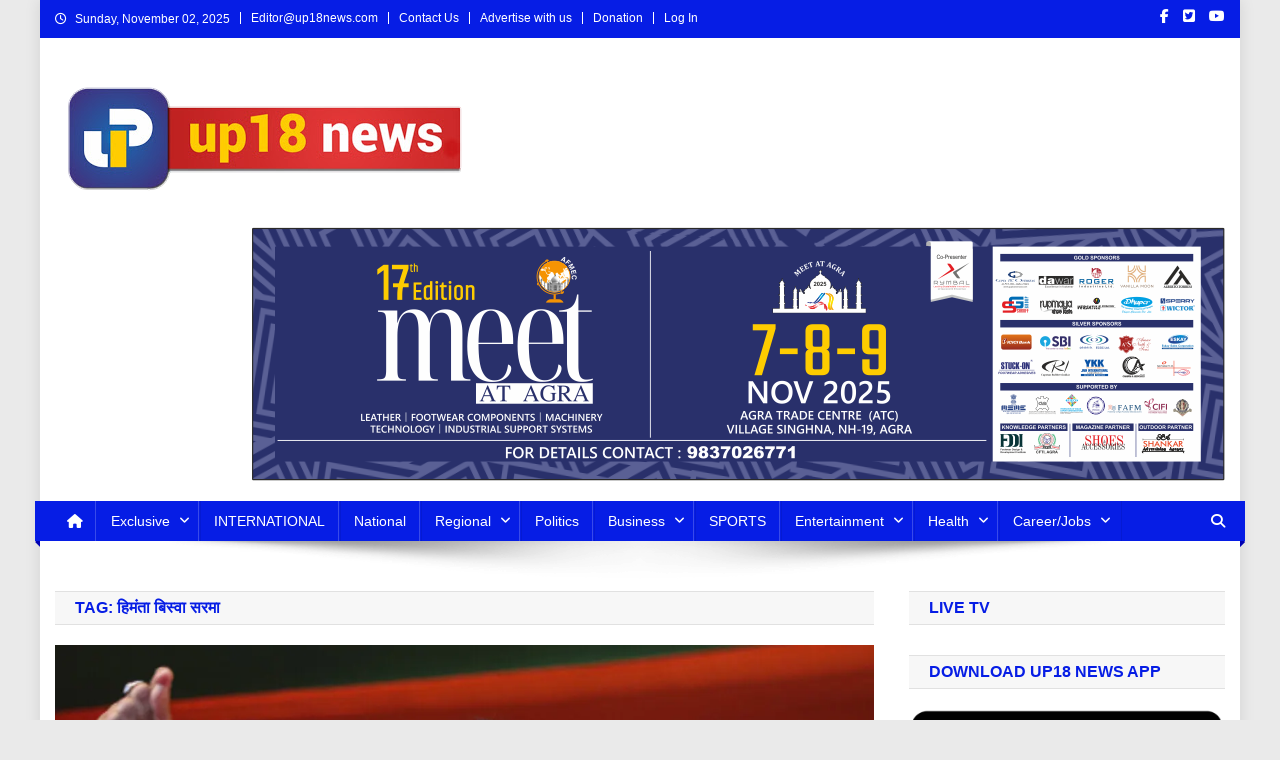

--- FILE ---
content_type: text/html; charset=UTF-8
request_url: https://up18news.com/tag/%E0%A4%B9%E0%A4%BF%E0%A4%AE%E0%A4%82%E0%A4%A4%E0%A4%BE-%E0%A4%AC%E0%A4%BF%E0%A4%B8%E0%A5%8D%E0%A4%B5%E0%A4%BE-%E0%A4%B8%E0%A4%B0%E0%A4%AE%E0%A4%BE/
body_size: 55101
content:
<!doctype html><html lang="en-US"><head><script data-no-optimize="1">var litespeed_docref=sessionStorage.getItem("litespeed_docref");litespeed_docref&&(Object.defineProperty(document,"referrer",{get:function(){return litespeed_docref}}),sessionStorage.removeItem("litespeed_docref"));</script> <meta charset="UTF-8"><meta name="viewport" content="width=device-width, initial-scale=1"><link rel="profile" href="http://gmpg.org/xfn/11"><meta name='article:publisher' content='https://m.facebook.com/643362305839473/' /><meta name='twitter:site' content='@up18n' /><meta name='twitter:creator' content='@up18n' /><meta name="facebook-domain-verification" content="qan5xmq2k9dc3cphnqk32jmhp328bw" /><meta name='robots' content='index, follow, max-image-preview:large, max-snippet:-1, max-video-preview:-1' /><style>img:is([sizes="auto" i], [sizes^="auto," i]) { contain-intrinsic-size: 3000px 1500px }</style> <script id="google_gtagjs-js-consent-mode-data-layer" type="litespeed/javascript">window.dataLayer=window.dataLayer||[];function gtag(){dataLayer.push(arguments)}
gtag('consent','default',{"ad_personalization":"denied","ad_storage":"denied","ad_user_data":"denied","analytics_storage":"denied","functionality_storage":"denied","security_storage":"denied","personalization_storage":"denied","region":["AT","BE","BG","CH","CY","CZ","DE","DK","EE","ES","FI","FR","GB","GR","HR","HU","IE","IS","IT","LI","LT","LU","LV","MT","NL","NO","PL","PT","RO","SE","SI","SK"],"wait_for_update":500});window._googlesitekitConsentCategoryMap={"statistics":["analytics_storage"],"marketing":["ad_storage","ad_user_data","ad_personalization"],"functional":["functionality_storage","security_storage"],"preferences":["personalization_storage"]};window._googlesitekitConsents={"ad_personalization":"denied","ad_storage":"denied","ad_user_data":"denied","analytics_storage":"denied","functionality_storage":"denied","security_storage":"denied","personalization_storage":"denied","region":["AT","BE","BG","CH","CY","CZ","DE","DK","EE","ES","FI","FR","GB","GR","HR","HU","IE","IS","IT","LI","LT","LU","LV","MT","NL","NO","PL","PT","RO","SE","SI","SK"],"wait_for_update":500}</script> <title>हिमंता बिस्वा सरमा Archives - Up18 News</title><link rel="canonical" href="https://up18news.com/tag/हिमंता-बिस्वा-सरमा/" /><meta property="og:locale" content="en_US" /><meta property="og:type" content="article" /><meta property="og:title" content="हिमंता बिस्वा सरमा Archives - Up18 News" /><meta property="og:url" content="https://up18news.com/tag/हिमंता-बिस्वा-सरमा/" /><meta property="og:site_name" content="Up18 News" /><meta name="twitter:card" content="summary_large_image" /><meta name="twitter:site" content="@Up18N" /> <script type="application/ld+json" class="yoast-schema-graph">{"@context":"https://schema.org","@graph":[{"@type":"CollectionPage","@id":"https://up18news.com/tag/%e0%a4%b9%e0%a4%bf%e0%a4%ae%e0%a4%82%e0%a4%a4%e0%a4%be-%e0%a4%ac%e0%a4%bf%e0%a4%b8%e0%a5%8d%e0%a4%b5%e0%a4%be-%e0%a4%b8%e0%a4%b0%e0%a4%ae%e0%a4%be/","url":"https://up18news.com/tag/%e0%a4%b9%e0%a4%bf%e0%a4%ae%e0%a4%82%e0%a4%a4%e0%a4%be-%e0%a4%ac%e0%a4%bf%e0%a4%b8%e0%a5%8d%e0%a4%b5%e0%a4%be-%e0%a4%b8%e0%a4%b0%e0%a4%ae%e0%a4%be/","name":"हिमंता बिस्वा सरमा Archives - Up18 News","isPartOf":{"@id":"https://up18news.com/#website"},"primaryImageOfPage":{"@id":"https://up18news.com/tag/%e0%a4%b9%e0%a4%bf%e0%a4%ae%e0%a4%82%e0%a4%a4%e0%a4%be-%e0%a4%ac%e0%a4%bf%e0%a4%b8%e0%a5%8d%e0%a4%b5%e0%a4%be-%e0%a4%b8%e0%a4%b0%e0%a4%ae%e0%a4%be/#primaryimage"},"image":{"@id":"https://up18news.com/tag/%e0%a4%b9%e0%a4%bf%e0%a4%ae%e0%a4%82%e0%a4%a4%e0%a4%be-%e0%a4%ac%e0%a4%bf%e0%a4%b8%e0%a5%8d%e0%a4%b5%e0%a4%be-%e0%a4%b8%e0%a4%b0%e0%a4%ae%e0%a4%be/#primaryimage"},"thumbnailUrl":"https://i0.wp.com/up18news.com/wp-content/uploads/2024/05/himanta_biswa_sarma_1716026653.webp?fit=1200%2C900&ssl=1","breadcrumb":{"@id":"https://up18news.com/tag/%e0%a4%b9%e0%a4%bf%e0%a4%ae%e0%a4%82%e0%a4%a4%e0%a4%be-%e0%a4%ac%e0%a4%bf%e0%a4%b8%e0%a5%8d%e0%a4%b5%e0%a4%be-%e0%a4%b8%e0%a4%b0%e0%a4%ae%e0%a4%be/#breadcrumb"},"inLanguage":"en-US"},{"@type":"ImageObject","inLanguage":"en-US","@id":"https://up18news.com/tag/%e0%a4%b9%e0%a4%bf%e0%a4%ae%e0%a4%82%e0%a4%a4%e0%a4%be-%e0%a4%ac%e0%a4%bf%e0%a4%b8%e0%a5%8d%e0%a4%b5%e0%a4%be-%e0%a4%b8%e0%a4%b0%e0%a4%ae%e0%a4%be/#primaryimage","url":"https://i0.wp.com/up18news.com/wp-content/uploads/2024/05/himanta_biswa_sarma_1716026653.webp?fit=1200%2C900&ssl=1","contentUrl":"https://i0.wp.com/up18news.com/wp-content/uploads/2024/05/himanta_biswa_sarma_1716026653.webp?fit=1200%2C900&ssl=1","width":1200,"height":900},{"@type":"BreadcrumbList","@id":"https://up18news.com/tag/%e0%a4%b9%e0%a4%bf%e0%a4%ae%e0%a4%82%e0%a4%a4%e0%a4%be-%e0%a4%ac%e0%a4%bf%e0%a4%b8%e0%a5%8d%e0%a4%b5%e0%a4%be-%e0%a4%b8%e0%a4%b0%e0%a4%ae%e0%a4%be/#breadcrumb","itemListElement":[{"@type":"ListItem","position":1,"name":"Home","item":"https://up18news.com/"},{"@type":"ListItem","position":2,"name":"हिमंता बिस्वा सरमा"}]},{"@type":"WebSite","@id":"https://up18news.com/#website","url":"https://up18news.com/","name":"Up18 News","description":"उत्तर प्रदेश, उत्तराखंड, HINDI NEWS, NEWS IN HINDI","publisher":{"@id":"https://up18news.com/#organization"},"potentialAction":[{"@type":"SearchAction","target":{"@type":"EntryPoint","urlTemplate":"https://up18news.com/?s={search_term_string}"},"query-input":{"@type":"PropertyValueSpecification","valueRequired":true,"valueName":"search_term_string"}}],"inLanguage":"en-US"},{"@type":"Organization","@id":"https://up18news.com/#organization","name":"up18 News","url":"https://up18news.com/","logo":{"@type":"ImageObject","inLanguage":"en-US","@id":"https://up18news.com/#/schema/logo/image/","url":"https://i0.wp.com/up18news.com/wp-content/uploads/2020/12/WhatsApp-Image-2020-10-20-at-9.57.41-PM.jpeg?fit=500%2C500&ssl=1","contentUrl":"https://i0.wp.com/up18news.com/wp-content/uploads/2020/12/WhatsApp-Image-2020-10-20-at-9.57.41-PM.jpeg?fit=500%2C500&ssl=1","width":500,"height":500,"caption":"up18 News"},"image":{"@id":"https://up18news.com/#/schema/logo/image/"},"sameAs":["https://facebook.com/UP18NEWS/","https://x.com/Up18N"]}]}</script> <link rel='dns-prefetch' href='//static.addtoany.com' /><link rel='dns-prefetch' href='//www.googletagmanager.com' /><link rel='dns-prefetch' href='//stats.wp.com' /><link rel='dns-prefetch' href='//fonts.googleapis.com' /><link rel='dns-prefetch' href='//pagead2.googlesyndication.com' /><link rel='dns-prefetch' href='//fundingchoicesmessages.google.com' /><link rel='preconnect' href='//c0.wp.com' /><link rel='preconnect' href='//i0.wp.com' /><link rel="alternate" type="application/rss+xml" title="Up18 News &raquo; Feed" href="https://up18news.com/feed/" /><link rel="alternate" type="application/rss+xml" title="Up18 News &raquo; हिमंता बिस्वा सरमा Tag Feed" href="https://up18news.com/tag/%e0%a4%b9%e0%a4%bf%e0%a4%ae%e0%a4%82%e0%a4%a4%e0%a4%be-%e0%a4%ac%e0%a4%bf%e0%a4%b8%e0%a5%8d%e0%a4%b5%e0%a4%be-%e0%a4%b8%e0%a4%b0%e0%a4%ae%e0%a4%be/feed/" /><link data-optimized="2" rel="stylesheet" href="https://up18news.com/wp-content/litespeed/css/e4e0e6abb74a5990e12622acb175d420.css?ver=f268a" /><style id='classic-theme-styles-inline-css' type='text/css'>/*! This file is auto-generated */
.wp-block-button__link{color:#fff;background-color:#32373c;border-radius:9999px;box-shadow:none;text-decoration:none;padding:calc(.667em + 2px) calc(1.333em + 2px);font-size:1.125em}.wp-block-file__button{background:#32373c;color:#fff;text-decoration:none}</style><link rel='stylesheet' id='mediaelement-css' href='https://c0.wp.com/c/6.8.3/wp-includes/js/mediaelement/mediaelementplayer-legacy.min.css' type='text/css' media='all' /><link rel='stylesheet' id='wp-mediaelement-css' href='https://c0.wp.com/c/6.8.3/wp-includes/js/mediaelement/wp-mediaelement.min.css' type='text/css' media='all' /><style id='jetpack-sharing-buttons-style-inline-css' type='text/css'>.jetpack-sharing-buttons__services-list{display:flex;flex-direction:row;flex-wrap:wrap;gap:0;list-style-type:none;margin:5px;padding:0}.jetpack-sharing-buttons__services-list.has-small-icon-size{font-size:12px}.jetpack-sharing-buttons__services-list.has-normal-icon-size{font-size:16px}.jetpack-sharing-buttons__services-list.has-large-icon-size{font-size:24px}.jetpack-sharing-buttons__services-list.has-huge-icon-size{font-size:36px}@media print{.jetpack-sharing-buttons__services-list{display:none!important}}.editor-styles-wrapper .wp-block-jetpack-sharing-buttons{gap:0;padding-inline-start:0}ul.jetpack-sharing-buttons__services-list.has-background{padding:1.25em 2.375em}</style><link rel='stylesheet' id='dashicons-css' href='https://c0.wp.com/c/6.8.3/wp-includes/css/dashicons.min.css' type='text/css' media='all' /><link rel='stylesheet' id='jetpack-subscriptions-css' href='https://c0.wp.com/p/jetpack/15.1.1/_inc/build/subscriptions/subscriptions.min.css' type='text/css' media='all' /> <script id="addtoany-core-js-before" type="litespeed/javascript">window.a2a_config=window.a2a_config||{};a2a_config.callbacks=[];a2a_config.overlays=[];a2a_config.templates={}</script> <script type="text/javascript" defer src="https://static.addtoany.com/menu/page.js" id="addtoany-core-js"></script> <script type="litespeed/javascript" data-src="https://c0.wp.com/c/6.8.3/wp-includes/js/jquery/jquery.min.js" id="jquery-core-js"></script> <script type="litespeed/javascript" data-src="https://c0.wp.com/c/6.8.3/wp-includes/js/jquery/jquery-migrate.min.js" id="jquery-migrate-js"></script> 
 <script type="litespeed/javascript" data-src="https://www.googletagmanager.com/gtag/js?id=G-YT4VMQ6VMS" id="google_gtagjs-js"></script> <script id="google_gtagjs-js-after" type="litespeed/javascript">window.dataLayer=window.dataLayer||[];function gtag(){dataLayer.push(arguments)}
gtag("set","linker",{"domains":["up18news.com"]});gtag("js",new Date());gtag("set","developer_id.dZTNiMT",!0);gtag("config","G-YT4VMQ6VMS")</script> <link rel="https://api.w.org/" href="https://up18news.com/wp-json/" /><link rel="alternate" title="JSON" type="application/json" href="https://up18news.com/wp-json/wp/v2/tags/64579" /><link rel="EditURI" type="application/rsd+xml" title="RSD" href="https://up18news.com/xmlrpc.php?rsd" /><meta name="generator" content="WordPress 6.8.3" /><meta name="generator" content="Everest Forms 3.4.1" /><meta name="generator" content="Site Kit by Google 1.164.0" /><meta name="generator" content="performance-lab 4.0.0; plugins: "> <script type="litespeed/javascript">var jabvfcr={selector:"DIV.site-info",manipulation:"html",html:'\n\n<strong>Copyright © 2021</strong> <a href="_wp_link_placeholder"><em><strong>View Point Motion Pic. Pvt. Ltd</strong></em></a>. All rights reserved.Powered by <em><a href="https://up18news.com/"><strong>SheetalMaya</strong></a></em>.\n\n'}</script> <style>img#wpstats{display:none}</style><meta name="p:domain_verify" content="4030edc593c7bf0da72da791e240ab1b"/><meta name="google-adsense-platform-account" content="ca-host-pub-2644536267352236"><meta name="google-adsense-platform-domain" content="sitekit.withgoogle.com">
<style type="text/css" id="custom-background-css">body.custom-background { background-color: #eaeaea; }</style> <script type="litespeed/javascript">(function(w,d,s,l,i){w[l]=w[l]||[];w[l].push({'gtm.start':new Date().getTime(),event:'gtm.js'});var f=d.getElementsByTagName(s)[0],j=d.createElement(s),dl=l!='dataLayer'?'&l='+l:'';j.async=!0;j.src='https://www.googletagmanager.com/gtm.js?id='+i+dl;f.parentNode.insertBefore(j,f)})(window,document,'script','dataLayer','GTM-KK4M7XX')</script>  <script type="litespeed/javascript" data-src="https://pagead2.googlesyndication.com/pagead/js/adsbygoogle.js?client=ca-pub-1370703482364382&amp;host=ca-host-pub-2644536267352236" crossorigin="anonymous"></script>  <script type="litespeed/javascript" data-src="https://fundingchoicesmessages.google.com/i/pub-1370703482364382?ers=1" nonce="QxtzzeTTgXV4Hu4iFV--7Q"></script><script nonce="QxtzzeTTgXV4Hu4iFV--7Q" type="litespeed/javascript">(function(){function signalGooglefcPresent(){if(!window.frames.googlefcPresent){if(document.body){const iframe=document.createElement('iframe');iframe.style='width: 0; height: 0; border: none; z-index: -1000; left: -1000px; top: -1000px;';iframe.style.display='none';iframe.name='googlefcPresent';document.body.appendChild(iframe)}else{setTimeout(signalGooglefcPresent,0)}}}signalGooglefcPresent()})()</script>  <script type="litespeed/javascript">(function(){'use strict';function aa(a){var b=0;return function(){return b<a.length?{done:!1,value:a[b++]}:{done:!0}}}var ba="function"==typeof Object.defineProperties?Object.defineProperty:function(a,b,c){if(a==Array.prototype||a==Object.prototype)return a;a[b]=c.value;return a};function ca(a){a=["object"==typeof globalThis&&globalThis,a,"object"==typeof window&&window,"object"==typeof self&&self,"object"==typeof global&&global];for(var b=0;b<a.length;++b){var c=a[b];if(c&&c.Math==Math)return c}throw Error("Cannot find global object");}var da=ca(this);function k(a,b){if(b)a:{var c=da;a=a.split(".");for(var d=0;d<a.length-1;d++){var e=a[d];if(!(e in c))break a;c=c[e]}a=a[a.length-1];d=c[a];b=b(d);b!=d&&null!=b&&ba(c,a,{configurable:!0,writable:!0,value:b})}}
function ea(a){return a.raw=a}function m(a){var b="undefined"!=typeof Symbol&&Symbol.iterator&&a[Symbol.iterator];if(b)return b.call(a);if("number"==typeof a.length)return{next:aa(a)};throw Error(String(a)+" is not an iterable or ArrayLike")}function fa(a){for(var b,c=[];!(b=a.next()).done;)c.push(b.value);return c}var ha="function"==typeof Object.create?Object.create:function(a){function b(){}b.prototype=a;return new b},n;if("function"==typeof Object.setPrototypeOf)n=Object.setPrototypeOf;else{var q;a:{var ia={a:!0},ja={};try{ja.__proto__=ia;q=ja.a;break a}catch(a){}q=!1}n=q?function(a,b){a.__proto__=b;if(a.__proto__!==b)throw new TypeError(a+" is not extensible");return a}:null}var ka=n;function r(a,b){a.prototype=ha(b.prototype);a.prototype.constructor=a;if(ka)ka(a,b);else for(var c in b)if("prototype"!=c)if(Object.defineProperties){var d=Object.getOwnPropertyDescriptor(b,c);d&&Object.defineProperty(a,c,d)}else a[c]=b[c];a.A=b.prototype}function la(){for(var a=Number(this),b=[],c=a;c<arguments.length;c++)b[c-a]=arguments[c];return b}k("Number.MAX_SAFE_INTEGER",function(){return 9007199254740991});k("Number.isFinite",function(a){return a?a:function(b){return"number"!==typeof b?!1:!isNaN(b)&&Infinity!==b&&-Infinity!==b}});k("Number.isInteger",function(a){return a?a:function(b){return Number.isFinite(b)?b===Math.floor(b):!1}});k("Number.isSafeInteger",function(a){return a?a:function(b){return Number.isInteger(b)&&Math.abs(b)<=Number.MAX_SAFE_INTEGER}});k("Math.trunc",function(a){return a?a:function(b){b=Number(b);if(isNaN(b)||Infinity===b||-Infinity===b||0===b)return b;var c=Math.floor(Math.abs(b));return 0>b?-c:c}});k("Object.is",function(a){return a?a:function(b,c){return b===c?0!==b||1/b===1/c:b!==b&&c!==c}});k("Array.prototype.includes",function(a){return a?a:function(b,c){var d=this;d instanceof String&&(d=String(d));var e=d.length;c=c||0;for(0>c&&(c=Math.max(c+e,0));c<e;c++){var f=d[c];if(f===b||Object.is(f,b))return!0}return!1}});k("String.prototype.includes",function(a){return a?a:function(b,c){if(null==this)throw new TypeError("The 'this' value for String.prototype.includes must not be null or undefined");if(b instanceof RegExp)throw new TypeError("First argument to String.prototype.includes must not be a regular expression");return-1!==this.indexOf(b,c||0)}});var t=this||self;function v(a){return a};var w,x;a:{for(var ma=["CLOSURE_FLAGS"],y=t,z=0;z<ma.length;z++)if(y=y[ma[z]],null==y){x=null;break a}x=y}var na=x&&x[610401301];w=null!=na?na:!1;var A,oa=t.navigator;A=oa?oa.userAgentData||null:null;function B(a){return w?A?A.brands.some(function(b){return(b=b.brand)&&-1!=b.indexOf(a)}):!1:!1}function C(a){var b;a:{if(b=t.navigator)if(b=b.userAgent)break a;b=""}return-1!=b.indexOf(a)};function D(){return w?!!A&&0<A.brands.length:!1}function E(){return D()?B("Chromium"):(C("Chrome")||C("CriOS"))&&!(D()?0:C("Edge"))||C("Silk")};var pa=D()?!1:C("Trident")||C("MSIE");!C("Android")||E();E();C("Safari")&&(E()||(D()?0:C("Coast"))||(D()?0:C("Opera"))||(D()?0:C("Edge"))||(D()?B("Microsoft Edge"):C("Edg/"))||D()&&B("Opera"));var qa={},F=null;var ra="undefined"!==typeof Uint8Array,sa=!pa&&"function"===typeof btoa;function G(){return"function"===typeof BigInt};var H=0,I=0;function ta(a){var b=0>a;a=Math.abs(a);var c=a>>>0;a=Math.floor((a-c)/4294967296);b&&(c=m(ua(c,a)),b=c.next().value,a=c.next().value,c=b);H=c>>>0;I=a>>>0}function va(a,b){b>>>=0;a>>>=0;if(2097151>=b)var c=""+(4294967296*b+a);else G()?c=""+(BigInt(b)<<BigInt(32)|BigInt(a)):(c=(a>>>24|b<<8)&16777215,b=b>>16&65535,a=(a&16777215)+6777216*c+6710656*b,c+=8147497*b,b*=2,1E7<=a&&(c+=Math.floor(a/1E7),a%=1E7),1E7<=c&&(b+=Math.floor(c/1E7),c%=1E7),c=b+wa(c)+wa(a));return c}
function wa(a){a=String(a);return"0000000".slice(a.length)+a}function ua(a,b){b=~b;a?a=~a+1:b+=1;return[a,b]};var J;J="function"===typeof Symbol&&"symbol"===typeof Symbol()?Symbol():void 0;var xa=J?function(a,b){a[J]|=b}:function(a,b){void 0!==a.g?a.g|=b:Object.defineProperties(a,{g:{value:b,configurable:!0,writable:!0,enumerable:!1}})},K=J?function(a){return a[J]|0}:function(a){return a.g|0},L=J?function(a){return a[J]}:function(a){return a.g},M=J?function(a,b){a[J]=b;return a}:function(a,b){void 0!==a.g?a.g=b:Object.defineProperties(a,{g:{value:b,configurable:!0,writable:!0,enumerable:!1}});return a};function ya(a,b){M(b,(a|0)&-14591)}function za(a,b){M(b,(a|34)&-14557)}
function Aa(a){a=a>>14&1023;return 0===a?536870912:a};var N={},Ba={};function Ca(a){return!(!a||"object"!==typeof a||a.g!==Ba)}function Da(a){return null!==a&&"object"===typeof a&&!Array.isArray(a)&&a.constructor===Object}function P(a,b,c){if(!Array.isArray(a)||a.length)return!1;var d=K(a);if(d&1)return!0;if(!(b&&(Array.isArray(b)?b.includes(c):b.has(c))))return!1;M(a,d|1);return!0}Object.freeze(new function(){});Object.freeze(new function(){});var Ea=/^-?([1-9][0-9]*|0)(\.[0-9]+)?$/;var Q;function Fa(a,b){Q=b;a=new a(b);Q=void 0;return a}
function R(a,b,c){null==a&&(a=Q);Q=void 0;if(null==a){var d=96;c?(a=[c],d|=512):a=[];b&&(d=d&-16760833|(b&1023)<<14)}else{if(!Array.isArray(a))throw Error();d=K(a);if(d&64)return a;d|=64;if(c&&(d|=512,c!==a[0]))throw Error();a:{c=a;var e=c.length;if(e){var f=e-1;if(Da(c[f])){d|=256;b=f-(+!!(d&512)-1);if(1024<=b)throw Error();d=d&-16760833|(b&1023)<<14;break a}}if(b){b=Math.max(b,e-(+!!(d&512)-1));if(1024<b)throw Error();d=d&-16760833|(b&1023)<<14}}}M(a,d);return a};function Ga(a){switch(typeof a){case "number":return isFinite(a)?a:String(a);case "boolean":return a?1:0;case "object":if(a)if(Array.isArray(a)){if(P(a,void 0,0))return}else if(ra&&null!=a&&a instanceof Uint8Array){if(sa){for(var b="",c=0,d=a.length-10240;c<d;)b+=String.fromCharCode.apply(null,a.subarray(c,c+=10240));b+=String.fromCharCode.apply(null,c?a.subarray(c):a);a=btoa(b)}else{void 0===b&&(b=0);if(!F){F={};c="ABCDEFGHIJKLMNOPQRSTUVWXYZabcdefghijklmnopqrstuvwxyz0123456789".split("");d=["+/=","+/","-_=","-_.","-_"];for(var e=0;5>e;e++){var f=c.concat(d[e].split(""));qa[e]=f;for(var g=0;g<f.length;g++){var h=f[g];void 0===F[h]&&(F[h]=g)}}}b=qa[b];c=Array(Math.floor(a.length/3));d=b[64]||"";for(e=f=0;f<a.length-2;f+=3){var l=a[f],p=a[f+1];h=a[f+2];g=b[l>>2];l=b[(l&3)<<4|p>>4];p=b[(p&15)<<2|h>>6];h=b[h&63];c[e++]=g+l+p+h}g=0;h=d;switch(a.length-f){case 2:g=a[f+1],h=b[(g&15)<<2]||d;case 1:a=a[f],c[e]=b[a>>2]+b[(a&3)<<4|g>>4]+h+d}a=c.join("")}return a}}return a};function Ha(a,b,c){a=Array.prototype.slice.call(a);var d=a.length,e=b&256?a[d-1]:void 0;d+=e?-1:0;for(b=b&512?1:0;b<d;b++)a[b]=c(a[b]);if(e){b=a[b]={};for(var f in e)Object.prototype.hasOwnProperty.call(e,f)&&(b[f]=c(e[f]))}return a}function Ia(a,b,c,d,e){if(null!=a){if(Array.isArray(a))a=P(a,void 0,0)?void 0:e&&K(a)&2?a:Ja(a,b,c,void 0!==d,e);else if(Da(a)){var f={},g;for(g in a)Object.prototype.hasOwnProperty.call(a,g)&&(f[g]=Ia(a[g],b,c,d,e));a=f}else a=b(a,d);return a}}
function Ja(a,b,c,d,e){var f=d||c?K(a):0;d=d?!!(f&32):void 0;a=Array.prototype.slice.call(a);for(var g=0;g<a.length;g++)a[g]=Ia(a[g],b,c,d,e);c&&c(f,a);return a}function Ka(a){return a.s===N?a.toJSON():Ga(a)};function La(a,b,c){c=void 0===c?za:c;if(null!=a){if(ra&&a instanceof Uint8Array)return b?a:new Uint8Array(a);if(Array.isArray(a)){var d=K(a);if(d&2)return a;b&&(b=0===d||!!(d&32)&&!(d&64||!(d&16)));return b?M(a,(d|34)&-12293):Ja(a,La,d&4?za:c,!0,!0)}a.s===N&&(c=a.h,d=L(c),a=d&2?a:Fa(a.constructor,Ma(c,d,!0)));return a}}function Ma(a,b,c){var d=c||b&2?za:ya,e=!!(b&32);a=Ha(a,b,function(f){return La(f,e,d)});xa(a,32|(c?2:0));return a};function Na(a,b){a=a.h;return Oa(a,L(a),b)}function Oa(a,b,c,d){if(-1===c)return null;if(c>=Aa(b)){if(b&256)return a[a.length-1][c]}else{var e=a.length;if(d&&b&256&&(d=a[e-1][c],null!=d))return d;b=c+(+!!(b&512)-1);if(b<e)return a[b]}}function Pa(a,b,c,d,e){var f=Aa(b);if(c>=f||e){var g=b;if(b&256)e=a[a.length-1];else{if(null==d)return;e=a[f+(+!!(b&512)-1)]={};g|=256}e[c]=d;c<f&&(a[c+(+!!(b&512)-1)]=void 0);g!==b&&M(a,g)}else a[c+(+!!(b&512)-1)]=d,b&256&&(a=a[a.length-1],c in a&&delete a[c])}
function Qa(a,b){var c=Ra;var d=void 0===d?!1:d;var e=a.h;var f=L(e),g=Oa(e,f,b,d);if(null!=g&&"object"===typeof g&&g.s===N)c=g;else if(Array.isArray(g)){var h=K(g),l=h;0===l&&(l|=f&32);l|=f&2;l!==h&&M(g,l);c=new c(g)}else c=void 0;c!==g&&null!=c&&Pa(e,f,b,c,d);e=c;if(null==e)return e;a=a.h;f=L(a);f&2||(g=e,c=g.h,h=L(c),g=h&2?Fa(g.constructor,Ma(c,h,!1)):g,g!==e&&(e=g,Pa(a,f,b,e,d)));return e}function Sa(a,b){a=Na(a,b);return null==a||"string"===typeof a?a:void 0}
function Ta(a,b){var c=void 0===c?0:c;a=Na(a,b);if(null!=a)if(b=typeof a,"number"===b?Number.isFinite(a):"string"!==b?0:Ea.test(a))if("number"===typeof a){if(a=Math.trunc(a),!Number.isSafeInteger(a)){ta(a);b=H;var d=I;if(a=d&2147483648)b=~b+1>>>0,d=~d>>>0,0==b&&(d=d+1>>>0);b=4294967296*d+(b>>>0);a=a?-b:b}}else if(b=Math.trunc(Number(a)),Number.isSafeInteger(b))a=String(b);else{if(b=a.indexOf("."),-1!==b&&(a=a.substring(0,b)),!("-"===a[0]?20>a.length||20===a.length&&-922337<Number(a.substring(0,7)):19>a.length||19===a.length&&922337>Number(a.substring(0,6)))){if(16>a.length)ta(Number(a));else if(G())a=BigInt(a),H=Number(a&BigInt(4294967295))>>>0,I=Number(a>>BigInt(32)&BigInt(4294967295));else{b=+("-"===a[0]);I=H=0;d=a.length;for(var e=b,f=(d-b)%6+b;f<=d;e=f,f+=6)e=Number(a.slice(e,f)),I*=1E6,H=1E6*H+e,4294967296<=H&&(I+=Math.trunc(H/4294967296),I>>>=0,H>>>=0);b&&(b=m(ua(H,I)),a=b.next().value,b=b.next().value,H=a,I=b)}a=H;b=I;b&2147483648?G()?a=""+(BigInt(b|0)<<BigInt(32)|BigInt(a>>>0)):(b=m(ua(a,b)),a=b.next().value,b=b.next().value,a="-"+va(a,b)):a=va(a,b)}}else a=void 0;return null!=a?a:c}function S(a,b){a=Sa(a,b);return null!=a?a:""};function T(a,b,c){this.h=R(a,b,c)}T.prototype.toJSON=function(){return Ua(this,Ja(this.h,Ka,void 0,void 0,!1),!0)};T.prototype.s=N;T.prototype.toString=function(){return Ua(this,this.h,!1).toString()};function Ua(a,b,c){var d=a.constructor.v,e=L(c?a.h:b);a=b.length;if(!a)return b;var f;if(Da(c=b[a-1])){a:{var g=c;var h={},l=!1,p;for(p in g)if(Object.prototype.hasOwnProperty.call(g,p)){var u=g[p];if(Array.isArray(u)){var jb=u;if(P(u,d,+p)||Ca(u)&&0===u.size)u=null;u!=jb&&(l=!0)}null!=u?h[p]=u:l=!0}if(l){for(var O in h){g=h;break a}g=null}}g!=c&&(f=!0);a--}for(p=+!!(e&512)-1;0<a;a--){O=a-1;c=b[O];O-=p;if(!(null==c||P(c,d,O)||Ca(c)&&0===c.size))break;var kb=!0}if(!f&&!kb)return b;b=Array.prototype.slice.call(b,0,a);g&&b.push(g);return b};function Va(a){return function(b){if(null==b||""==b)b=new a;else{b=JSON.parse(b);if(!Array.isArray(b))throw Error(void 0);xa(b,32);b=Fa(a,b)}return b}};function Wa(a){this.h=R(a)}r(Wa,T);var Xa=Va(Wa);var U;function V(a){this.g=a}V.prototype.toString=function(){return this.g+""};var Ya={};function Za(a){if(void 0===U){var b=null;var c=t.trustedTypes;if(c&&c.createPolicy){try{b=c.createPolicy("goog#html",{createHTML:v,createScript:v,createScriptURL:v})}catch(d){t.console&&t.console.error(d.message)}U=b}else U=b}a=(b=U)?b.createScriptURL(a):a;return new V(a,Ya)};function $a(){return Math.floor(2147483648*Math.random()).toString(36)+Math.abs(Math.floor(2147483648*Math.random())^Date.now()).toString(36)};function ab(a,b){b=String(b);"application/xhtml+xml"===a.contentType&&(b=b.toLowerCase());return a.createElement(b)}function bb(a){this.g=a||t.document||document};function cb(a,b){a.src=b instanceof V&&b.constructor===V?b.g:"type_error:TrustedResourceUrl";var c,d;(c=(b=null==(d=(c=(a.ownerDocument&&a.ownerDocument.defaultView||window).document).querySelector)?void 0:d.call(c,"script[nonce]"))?b.nonce||b.getAttribute("nonce")||"":"")&&a.setAttribute("nonce",c)};function db(a){a=void 0===a?document:a;return a.createElement("script")};function eb(a,b,c,d,e,f){try{var g=a.g,h=db(g);h.async=!0;cb(h,b);g.head.appendChild(h);h.addEventListener("load",function(){e();d&&g.head.removeChild(h)});h.addEventListener("error",function(){0<c?eb(a,b,c-1,d,e,f):(d&&g.head.removeChild(h),f())})}catch(l){f()}};var fb=t.atob("aHR0cHM6Ly93d3cuZ3N0YXRpYy5jb20vaW1hZ2VzL2ljb25zL21hdGVyaWFsL3N5c3RlbS8xeC93YXJuaW5nX2FtYmVyXzI0ZHAucG5n"),gb=t.atob("WW91IGFyZSBzZWVpbmcgdGhpcyBtZXNzYWdlIGJlY2F1c2UgYWQgb3Igc2NyaXB0IGJsb2NraW5nIHNvZnR3YXJlIGlzIGludGVyZmVyaW5nIHdpdGggdGhpcyBwYWdlLg=="),hb=t.atob("RGlzYWJsZSBhbnkgYWQgb3Igc2NyaXB0IGJsb2NraW5nIHNvZnR3YXJlLCB0aGVuIHJlbG9hZCB0aGlzIHBhZ2Uu");function ib(a,b,c){this.i=a;this.u=b;this.o=c;this.g=null;this.j=[];this.m=!1;this.l=new bb(this.i)}
function lb(a){if(a.i.body&&!a.m){var b=function(){mb(a);t.setTimeout(function(){nb(a,3)},50)};eb(a.l,a.u,2,!0,function(){t[a.o]||b()},b);a.m=!0}}
function mb(a){for(var b=W(1,5),c=0;c<b;c++){var d=X(a);a.i.body.appendChild(d);a.j.push(d)}b=X(a);b.style.bottom="0";b.style.left="0";b.style.position="fixed";b.style.width=W(100,110).toString()+"%";b.style.zIndex=W(2147483544,2147483644).toString();b.style.backgroundColor=ob(249,259,242,252,219,229);b.style.boxShadow="0 0 12px #888";b.style.color=ob(0,10,0,10,0,10);b.style.display="flex";b.style.justifyContent="center";b.style.fontFamily="Roboto, Arial";c=X(a);c.style.width=W(80,85).toString()+"%";c.style.maxWidth=W(750,775).toString()+"px";c.style.margin="24px";c.style.display="flex";c.style.alignItems="flex-start";c.style.justifyContent="center";d=ab(a.l.g,"IMG");d.className=$a();d.src=fb;d.alt="Warning icon";d.style.height="24px";d.style.width="24px";d.style.paddingRight="16px";var e=X(a),f=X(a);f.style.fontWeight="bold";f.textContent=gb;var g=X(a);g.textContent=hb;Y(a,e,f);Y(a,e,g);Y(a,c,d);Y(a,c,e);Y(a,b,c);a.g=b;a.i.body.appendChild(a.g);b=W(1,5);for(c=0;c<b;c++)d=X(a),a.i.body.appendChild(d),a.j.push(d)}function Y(a,b,c){for(var d=W(1,5),e=0;e<d;e++){var f=X(a);b.appendChild(f)}b.appendChild(c);c=W(1,5);for(d=0;d<c;d++)e=X(a),b.appendChild(e)}function W(a,b){return Math.floor(a+Math.random()*(b-a))}function ob(a,b,c,d,e,f){return"rgb("+W(Math.max(a,0),Math.min(b,255)).toString()+","+W(Math.max(c,0),Math.min(d,255)).toString()+","+W(Math.max(e,0),Math.min(f,255)).toString()+")"}function X(a){a=ab(a.l.g,"DIV");a.className=$a();return a}
function nb(a,b){0>=b||null!=a.g&&0!==a.g.offsetHeight&&0!==a.g.offsetWidth||(pb(a),mb(a),t.setTimeout(function(){nb(a,b-1)},50))}function pb(a){for(var b=m(a.j),c=b.next();!c.done;c=b.next())(c=c.value)&&c.parentNode&&c.parentNode.removeChild(c);a.j=[];(b=a.g)&&b.parentNode&&b.parentNode.removeChild(b);a.g=null};function qb(a,b,c,d,e){function f(l){document.body?g(document.body):0<l?t.setTimeout(function(){f(l-1)},e):b()}function g(l){l.appendChild(h);t.setTimeout(function(){h?(0!==h.offsetHeight&&0!==h.offsetWidth?b():a(),h.parentNode&&h.parentNode.removeChild(h)):a()},d)}var h=rb(c);f(3)}function rb(a){var b=document.createElement("div");b.className=a;b.style.width="1px";b.style.height="1px";b.style.position="absolute";b.style.left="-10000px";b.style.top="-10000px";b.style.zIndex="-10000";return b};function Ra(a){this.h=R(a)}r(Ra,T);function sb(a){this.h=R(a)}r(sb,T);var tb=Va(sb);function ub(a){var b=la.apply(1,arguments);if(0===b.length)return Za(a[0]);for(var c=a[0],d=0;d<b.length;d++)c+=encodeURIComponent(b[d])+a[d+1];return Za(c)};function vb(a){if(!a)return null;a=Sa(a,4);var b;null===a||void 0===a?b=null:b=Za(a);return b};var wb=ea([""]),xb=ea([""]);function yb(a,b){this.m=a;this.o=new bb(a.document);this.g=b;this.j=S(this.g,1);this.u=vb(Qa(this.g,2))||ub(wb);this.i=!1;b=vb(Qa(this.g,13))||ub(xb);this.l=new ib(a.document,b,S(this.g,12))}yb.prototype.start=function(){zb(this)};function zb(a){Ab(a);eb(a.o,a.u,3,!1,function(){a:{var b=a.j;var c=t.btoa(b);if(c=t[c]){try{var d=Xa(t.atob(c))}catch(e){b=!1;break a}b=b===Sa(d,1)}else b=!1}b?Z(a,S(a.g,14)):(Z(a,S(a.g,8)),lb(a.l))},function(){qb(function(){Z(a,S(a.g,7));lb(a.l)},function(){return Z(a,S(a.g,6))},S(a.g,9),Ta(a.g,10),Ta(a.g,11))})}function Z(a,b){a.i||(a.i=!0,a=new a.m.XMLHttpRequest,a.open("GET",b,!0),a.send())}function Ab(a){var b=t.btoa(a.j);a.m[b]&&Z(a,S(a.g,5))};(function(a,b){t[a]=function(){var c=la.apply(0,arguments);t[a]=function(){};b.call.apply(b,[null].concat(c instanceof Array?c:fa(m(c))))}})("__h82AlnkH6D91__",function(a){"function"===typeof window.atob&&(new yb(window,tb(window.atob(a)))).start()})}).call(this);window.__h82AlnkH6D91__("[base64]/[base64]/[base64]/[base64]")</script> <link rel="icon" href="https://i0.wp.com/up18news.com/wp-content/uploads/2020/10/cropped-unnamed-e1603003346823-1.png?fit=32%2C32&#038;ssl=1" sizes="32x32" /><link rel="icon" href="https://i0.wp.com/up18news.com/wp-content/uploads/2020/10/cropped-unnamed-e1603003346823-1.png?fit=192%2C192&#038;ssl=1" sizes="192x192" /><link rel="apple-touch-icon" href="https://i0.wp.com/up18news.com/wp-content/uploads/2020/10/cropped-unnamed-e1603003346823-1.png?fit=180%2C180&#038;ssl=1" /><meta name="msapplication-TileImage" content="https://i0.wp.com/up18news.com/wp-content/uploads/2020/10/cropped-unnamed-e1603003346823-1.png?fit=270%2C270&#038;ssl=1" /><style type="text/css" id="wp-custom-css">p {
font-size:18px;
}</style><style type="text/css">.category-button.np-cat-109130 a{background:#ff0050}.category-button.np-cat-109130 a:hover{background:#cd001e}.np-block-title .np-cat-109130{color:#ff0050}.category-button.np-cat-36 a{background:#061de5}.category-button.np-cat-36 a:hover{background:#0000b3}.np-block-title .np-cat-36{color:#061de5}.category-button.np-cat-88601 a{background:#7609e2}.category-button.np-cat-88601 a:hover{background:#4400b0}.np-block-title .np-cat-88601{color:#7609e2}.category-button.np-cat-42 a{background:#061de5}.category-button.np-cat-42 a:hover{background:#0000b3}.np-block-title .np-cat-42{color:#061de5}.category-button.np-cat-1 a{background:#061de5}.category-button.np-cat-1 a:hover{background:#0000b3}.np-block-title .np-cat-1{color:#061de5}.category-button.np-cat-32 a{background:#061de5}.category-button.np-cat-32 a:hover{background:#0000b3}.np-block-title .np-cat-32{color:#061de5}.category-button.np-cat-6 a{background:#061de5}.category-button.np-cat-6 a:hover{background:#0000b3}.np-block-title .np-cat-6{color:#061de5}.category-button.np-cat-88076 a{background:#e50633}.category-button.np-cat-88076 a:hover{background:#b30001}.np-block-title .np-cat-88076{color:#e50633}.category-button.np-cat-37 a{background:#061de5}.category-button.np-cat-37 a:hover{background:#0000b3}.np-block-title .np-cat-37{color:#061de5}.category-button.np-cat-31 a{background:#0016e5}.category-button.np-cat-31 a:hover{background:#0000b3}.np-block-title .np-cat-31{color:#0016e5}.category-button.np-cat-90686 a{background:#700016}.category-button.np-cat-90686 a:hover{background:#3e0000}.np-block-title .np-cat-90686{color:#700016}.category-button.np-cat-150097 a{background:#00a9e0}.category-button.np-cat-150097 a:hover{background:#0077ae}.np-block-title .np-cat-150097{color:#00a9e0}.category-button.np-cat-40 a{background:#061de5}.category-button.np-cat-40 a:hover{background:#0000b3}.np-block-title .np-cat-40{color:#061de5}.category-button.np-cat-33 a{background:#061de5}.category-button.np-cat-33 a:hover{background:#0000b3}.np-block-title .np-cat-33{color:#061de5}.category-button.np-cat-38 a{background:#061de5}.category-button.np-cat-38 a:hover{background:#0000b3}.np-block-title .np-cat-38{color:#061de5}.category-button.np-cat-9604 a{background:#013f0a}.category-button.np-cat-9604 a:hover{background:#000d00}.np-block-title .np-cat-9604{color:#013f0a}.category-button.np-cat-34 a{background:#061de5}.category-button.np-cat-34 a:hover{background:#0000b3}.np-block-title .np-cat-34{color:#061de5}.category-button.np-cat-27 a{background:#061de5}.category-button.np-cat-27 a:hover{background:#0000b3}.np-block-title .np-cat-27{color:#061de5}.category-button.np-cat-12 a{background:#061de5}.category-button.np-cat-12 a:hover{background:#0000b3}.np-block-title .np-cat-12{color:#061de5}.category-button.np-cat-35 a{background:#061de5}.category-button.np-cat-35 a:hover{background:#0000b3}.np-block-title .np-cat-35{color:#061de5}.category-button.np-cat-39 a{background:#061de5}.category-button.np-cat-39 a:hover{background:#0000b3}.np-block-title .np-cat-39{color:#061de5}.category-button.np-cat-88075 a{background:#3f0254}.category-button.np-cat-88075 a:hover{background:#0d0022}.np-block-title .np-cat-88075{color:#3f0254}.category-button.np-cat-43 a{background:#061de5}.category-button.np-cat-43 a:hover{background:#0000b3}.np-block-title .np-cat-43{color:#061de5}.category-button.np-cat-41 a{background:#061de5}.category-button.np-cat-41 a:hover{background:#0000b3}.np-block-title .np-cat-41{color:#061de5}.category-button.np-cat-22 a{background:#061de5}.category-button.np-cat-22 a:hover{background:#0000b3}.np-block-title .np-cat-22{color:#061de5}.navigation .nav-links a,.bttn,button,input[type='button'],input[type='reset'],input[type='submit'],.navigation .nav-links a:hover,.bttn:hover,button,input[type='button']:hover,input[type='reset']:hover,input[type='submit']:hover,.widget_search .search-submit,.edit-link .post-edit-link,.reply .comment-reply-link,.np-top-header-wrap,.np-header-menu-wrapper,#site-navigation ul.sub-menu,#site-navigation ul.children,.np-header-menu-wrapper::before,.np-header-menu-wrapper::after,.np-header-search-wrapper .search-form-main .search-submit,.news_portal_slider .lSAction > a:hover,.news_portal_default_tabbed ul.widget-tabs li,.np-full-width-title-nav-wrap .carousel-nav-action .carousel-controls:hover,.news_portal_social_media .social-link a,.np-archive-more .np-button:hover,.error404 .page-title,#np-scrollup,.news_portal_featured_slider .slider-posts .lSAction > a:hover,div.wpforms-container-full .wpforms-form input[type='submit'],div.wpforms-container-full .wpforms-form button[type='submit'],div.wpforms-container-full .wpforms-form .wpforms-page-button,div.wpforms-container-full .wpforms-form input[type='submit']:hover,div.wpforms-container-full .wpforms-form button[type='submit']:hover,div.wpforms-container-full .wpforms-form .wpforms-page-button:hover,.widget.widget_tag_cloud a:hover{background:#061de5}
.home .np-home-icon a,.np-home-icon a:hover,#site-navigation ul li:hover > a,#site-navigation ul li.current-menu-item > a,#site-navigation ul li.current_page_item > a,#site-navigation ul li.current-menu-ancestor > a,#site-navigation ul li.focus > a,.news_portal_default_tabbed ul.widget-tabs li.ui-tabs-active,.news_portal_default_tabbed ul.widget-tabs li:hover,.menu-toggle:hover,.menu-toggle:focus{background:#0000b3}
.np-header-menu-block-wrap::before,.np-header-menu-block-wrap::after{border-right-color:#0000b3}
a,a:hover,a:focus,a:active,.widget a:hover,.widget a:hover::before,.widget li:hover::before,.entry-footer a:hover,.comment-author .fn .url:hover,#cancel-comment-reply-link,#cancel-comment-reply-link:before,.logged-in-as a,.np-slide-content-wrap .post-title a:hover,#top-footer .widget a:hover,#top-footer .widget a:hover:before,#top-footer .widget li:hover:before,.news_portal_featured_posts .np-single-post .np-post-content .np-post-title a:hover,.news_portal_fullwidth_posts .np-single-post .np-post-title a:hover,.news_portal_block_posts .layout3 .np-primary-block-wrap .np-single-post .np-post-title a:hover,.news_portal_featured_posts .layout2 .np-single-post-wrap .np-post-content .np-post-title a:hover,.np-block-title,.widget-title,.page-header .page-title,.np-related-title,.np-post-meta span:hover,.np-post-meta span a:hover,.news_portal_featured_posts .layout2 .np-single-post-wrap .np-post-content .np-post-meta span:hover,.news_portal_featured_posts .layout2 .np-single-post-wrap .np-post-content .np-post-meta span a:hover,.np-post-title.small-size a:hover,#footer-navigation ul li a:hover,.entry-title a:hover,.entry-meta span a:hover,.entry-meta span:hover,.np-post-meta span:hover,.np-post-meta span a:hover,.news_portal_featured_posts .np-single-post-wrap .np-post-content .np-post-meta span:hover,.news_portal_featured_posts .np-single-post-wrap .np-post-content .np-post-meta span a:hover,.news_portal_featured_slider .featured-posts .np-single-post .np-post-content .np-post-title a:hover{color:#061de5}
.site-mode--dark .news_portal_featured_posts .np-single-post-wrap .np-post-content .np-post-title a:hover,.site-mode--dark .np-post-title.large-size a:hover,.site-mode--dark .np-post-title.small-size a:hover,.site-mode--dark .news-ticker-title>a:hover,.site-mode--dark .np-archive-post-content-wrapper .entry-title a:hover,.site-mode--dark h1.entry-title:hover,.site-mode--dark .news_portal_block_posts .layout4 .np-post-title a:hover{color:#061de5}
.navigation .nav-links a,.bttn,button,input[type='button'],input[type='reset'],input[type='submit'],.widget_search .search-submit,.np-archive-more .np-button:hover,.widget.widget_tag_cloud a:hover{border-color:#061de5}
.comment-list .comment-body,.np-header-search-wrapper .search-form-main{border-top-color:#061de5}
.np-header-search-wrapper .search-form-main:before{border-bottom-color:#061de5}
@media (max-width:768px){#site-navigation,.main-small-navigation li.current-menu-item > .sub-toggle i{background:#061de5 !important}}
.news-portal-wave .np-rect,.news-portal-three-bounce .np-child,.news-portal-folding-cube .np-cube:before{background-color:#061de5}
.site-title,.site-description{position:absolute;clip:rect(1px,1px,1px,1px)}</style></head><body class="archive tag tag-64579 custom-background wp-custom-logo wp-theme-news-portal everest-forms-no-js hfeed right-sidebar boxed_layout archive-classic site-mode--light">
<noscript>
<iframe data-lazyloaded="1" src="about:blank" data-litespeed-src="https://www.googletagmanager.com/ns.html?id=GTM-KK4M7XX" height="0" width="0" style="display:none;visibility:hidden"></iframe>
</noscript><div id="page" class="site"><a class="skip-link screen-reader-text" href="#content">Skip to content</a><div class="np-top-header-wrap"><div class="mt-container"><div class="np-top-left-section-wrapper"><div class="date-section">Sunday, November 02, 2025</div><nav id="top-navigation" class="top-navigation" role="navigation"><div class="menu-m4-container"><ul id="top-menu" class="menu"><li id="menu-item-248" class="menu-item menu-item-type-custom menu-item-object-custom menu-item-248"><a href="#">Editor@up18news.com</a></li><li id="menu-item-3326" class="menu-item menu-item-type-post_type menu-item-object-page menu-item-3326"><a href="https://up18news.com/contact-us/">Contact Us</a></li><li id="menu-item-3325" class="menu-item menu-item-type-post_type menu-item-object-page menu-item-3325"><a href="https://up18news.com/advertise-tariff/" title="Advertise Tariff">Advertise with us</a></li><li id="menu-item-4881" class="menu-item menu-item-type-post_type menu-item-object-page menu-item-4881"><a href="https://up18news.com/donation/">Donation</a></li><li id="menu-item-19965" class="menu-item menu-item-type-tml_action menu-item-object-login menu-item-19965"><a>Log In</a></li></ul></div></nav></div><div class="np-top-right-section-wrapper"><div class="mt-social-icons-wrapper"><span class="social-link"><a href="https://www.facebook.com/UP18NEWS" target="_blank"><i class="fab fa-facebook-f"></i></a></span><span class="social-link"><a href="https://twitter.com/Up18N" target="_blank"><i class="fab fa-twitter-square"></i></a></span><span class="social-link"><a href="https://www.youtube.com/channel/UC3YTMKgrDc6I5Jr4jPWtDqA" target="_blank"><i class="fab fa-youtube"></i></a></span></div></div></div></div><header id="masthead" class="site-header" role="banner"><div class="np-logo-section-wrapper"><div class="mt-container"><div class="site-branding"><a href="https://up18news.com/" class="custom-logo-link" rel="home"><img data-lazyloaded="1" src="[data-uri]" width="412" height="129" data-src="https://i0.wp.com/up18news.com/wp-content/uploads/2023/04/1657947002596.png?fit=412%2C129&amp;ssl=1" class="custom-logo" alt="Up18 News" decoding="async" fetchpriority="high" data-srcset="https://i0.wp.com/up18news.com/wp-content/uploads/2023/04/1657947002596.png?w=412&amp;ssl=1 412w, https://i0.wp.com/up18news.com/wp-content/uploads/2023/04/1657947002596.png?resize=300%2C94&amp;ssl=1 300w" data-sizes="(max-width: 412px) 100vw, 412px" /></a><p class="site-title"><a href="https://up18news.com/" rel="home">Up18 News</a></p><p class="site-description">उत्तर प्रदेश, उत्तराखंड, HINDI NEWS, NEWS IN HINDI</p></div><div class="np-header-ads-area"><section id="news_portal_ads_banner-8" class="widget news_portal_ads_banner"><div class="np-ads-wrapper">
<a href="https://meetatagra.com/" target="_blank" rel=""><img data-lazyloaded="1" src="[data-uri]" width="973" height="254" data-src="https://up18news.com/wp-content/uploads/2025/10/Ad-for-website-970x250-PIXELS.png" /></a></div></section></div></div></div><div id="np-menu-wrap" class="np-header-menu-wrapper"><div class="np-header-menu-block-wrap"><div class="mt-container"><div class="np-home-icon">
<a href="https://up18news.com/" rel="home"> <i class="fa fa-home"> </i> </a></div><div class="mt-header-menu-wrap">
<a href="javascript:void(0)" class="menu-toggle hide"><i class="fa fa-navicon"> </i> </a><nav id="site-navigation" class="main-navigation" role="navigation"><div class="menu-main-menu-container"><ul id="primary-menu" class="menu"><li id="menu-item-22006" class="menu-item menu-item-type-taxonomy menu-item-object-category menu-item-has-children menu-item-22006"><a href="https://up18news.com/category/exclusive/" title="Exclusive News">Exclusive</a><ul class="sub-menu"><li id="menu-item-22002" class="menu-item menu-item-type-taxonomy menu-item-object-category menu-item-22002"><a href="https://up18news.com/category/cover-story/">Cover Story</a></li><li id="menu-item-22018" class="menu-item menu-item-type-taxonomy menu-item-object-category menu-item-22018"><a href="https://up18news.com/category/%e0%a4%85%e0%a4%a8%e0%a5%8d%e0%a4%a4%e0%a4%b0%e0%a5%8d%e0%a4%a6%e0%a5%8d%e0%a4%b5%e0%a4%a8%e0%a5%8d%e0%a4%a6/">अन्तर्द्वन्द</a></li></ul></li><li id="menu-item-22008" class="menu-item menu-item-type-taxonomy menu-item-object-category menu-item-22008"><a href="https://up18news.com/category/international/" title="INTERNATIONAL News">INTERNATIONAL</a></li><li id="menu-item-22011" class="menu-item menu-item-type-taxonomy menu-item-object-category menu-item-22011"><a href="https://up18news.com/category/national/" title="National News">National</a></li><li id="menu-item-22014" class="menu-item menu-item-type-taxonomy menu-item-object-category menu-item-has-children menu-item-22014"><a href="https://up18news.com/category/regional/" title="Regional News">Regional</a><ul class="sub-menu"><li id="menu-item-22001" class="menu-item menu-item-type-taxonomy menu-item-object-category menu-item-22001"><a href="https://up18news.com/category/city-state/">City/ state</a></li><li id="menu-item-22003" class="menu-item menu-item-type-taxonomy menu-item-object-category menu-item-22003"><a href="https://up18news.com/category/crime/" title="Crime News">Crime</a></li><li id="menu-item-22010" class="menu-item menu-item-type-taxonomy menu-item-object-category menu-item-22010"><a href="https://up18news.com/category/local-news/">स्थानीय समाचार</a></li><li id="menu-item-22013" class="menu-item menu-item-type-taxonomy menu-item-object-category menu-item-22013"><a href="https://up18news.com/category/press-release/" title="Press Release">विविध</a></li></ul></li><li id="menu-item-22012" class="menu-item menu-item-type-taxonomy menu-item-object-category menu-item-22012"><a href="https://up18news.com/category/politics/" title="Politics News">Politics</a></li><li id="menu-item-21999" class="menu-item menu-item-type-taxonomy menu-item-object-category menu-item-has-children menu-item-21999"><a href="https://up18news.com/category/business/" title="Business News">Business</a><ul class="sub-menu"><li id="menu-item-156512" class="menu-item menu-item-type-taxonomy menu-item-object-category menu-item-156512"><a href="https://up18news.com/category/business-news/">Business News</a></li></ul></li><li id="menu-item-22016" class="menu-item menu-item-type-taxonomy menu-item-object-category menu-item-22016"><a href="https://up18news.com/category/sports/" title="SPORTS News">SPORTS</a></li><li id="menu-item-22004" class="menu-item menu-item-type-taxonomy menu-item-object-category menu-item-has-children menu-item-22004"><a href="https://up18news.com/category/entertainment/" title="Entertainment News">Entertainment</a><ul class="sub-menu"><li id="menu-item-22005" class="menu-item menu-item-type-taxonomy menu-item-object-category menu-item-22005"><a href="https://up18news.com/category/entertainment-en/" title="Multifarious News">Multifarious</a></li><li id="menu-item-237455" class="menu-item menu-item-type-taxonomy menu-item-object-category menu-item-237455"><a href="https://up18news.com/category/art-culture/">art/culture</a></li><li id="menu-item-237457" class="menu-item menu-item-type-taxonomy menu-item-object-category menu-item-237457"><a href="https://up18news.com/category/film-music-tv/">Film/music/tv</a></li></ul></li><li id="menu-item-22007" class="menu-item menu-item-type-taxonomy menu-item-object-category menu-item-has-children menu-item-22007"><a href="https://up18news.com/category/health/" title="Health News">Health</a><ul class="sub-menu"><li id="menu-item-22009" class="menu-item menu-item-type-taxonomy menu-item-object-category menu-item-22009"><a href="https://up18news.com/category/life-style/">Life Style</a></li></ul></li><li id="menu-item-22000" class="menu-item menu-item-type-taxonomy menu-item-object-category menu-item-has-children menu-item-22000"><a href="https://up18news.com/category/career-jobs/" title="Career/Jobs News">Career/Jobs</a><ul class="sub-menu"><li id="menu-item-155847" class="menu-item menu-item-type-taxonomy menu-item-object-category menu-item-155847"><a href="https://up18news.com/category/education/" title="Education News">Education</a></li><li id="menu-item-155848" class="menu-item menu-item-type-taxonomy menu-item-object-category menu-item-155848"><a href="https://up18news.com/category/technology/" title="Technology News">Technology</a></li></ul></li></ul></div></nav></div><div class="np-icon-elements-wrapper"><div class="np-header-search-wrapper">
<span class="search-main"><a href="javascript:void(0)"><i class="fa fa-search"></i></a></span><div class="search-form-main np-clearfix"><form role="search" method="get" class="search-form" action="https://up18news.com/">
<label>
<span class="screen-reader-text">Search for:</span>
<input type="search" class="search-field" placeholder="Search &hellip;" value="" name="s" />
</label>
<input type="submit" class="search-submit" value="Search" /></form></div></div></div></div></div></div></header><div id="content" class="site-content"><div class="mt-container"><div class="mt-archive-content-wrapper"><div id="primary" class="content-area"><main id="main" class="site-main" role="main"><header class="page-header"><h1 class="page-title">Tag: <span>हिमंता बिस्वा सरमा</span></h1></header><article id="post-243511" class="post-243511 post type-post status-publish format-standard has-post-thumbnail hentry category-politics tag-2031 tag-122075 tag-2551 tag-74629 tag-122076 tag-64579"><div class="np-article-thumb">
<a href="https://up18news.com/know-why-assam-cm-himanta-biswa-sarma-advised-lalu-yadav-to-go-to-pakistan/">
<img data-lazyloaded="1" src="[data-uri]" width="1200" height="900" data-src="https://i0.wp.com/up18news.com/wp-content/uploads/2024/05/himanta_biswa_sarma_1716026653.webp?fit=1200%2C900&amp;ssl=1" class="attachment-full size-full wp-post-image" alt="" decoding="async" data-srcset="https://i0.wp.com/up18news.com/wp-content/uploads/2024/05/himanta_biswa_sarma_1716026653.webp?w=1200&amp;ssl=1 1200w, https://i0.wp.com/up18news.com/wp-content/uploads/2024/05/himanta_biswa_sarma_1716026653.webp?resize=300%2C225&amp;ssl=1 300w, https://i0.wp.com/up18news.com/wp-content/uploads/2024/05/himanta_biswa_sarma_1716026653.webp?resize=1024%2C768&amp;ssl=1 1024w, https://i0.wp.com/up18news.com/wp-content/uploads/2024/05/himanta_biswa_sarma_1716026653.webp?resize=768%2C576&amp;ssl=1 768w, https://i0.wp.com/up18news.com/wp-content/uploads/2024/05/himanta_biswa_sarma_1716026653.webp?resize=136%2C102&amp;ssl=1 136w" data-sizes="(max-width: 1200px) 100vw, 1200px" />		</a></div><div class="np-archive-post-content-wrapper"><header class="entry-header"><h2 class="entry-title"><a href="https://up18news.com/know-why-assam-cm-himanta-biswa-sarma-advised-lalu-yadav-to-go-to-pakistan/" rel="bookmark">जानिए असम CM हिमंता बिस्वा सरमा ने क्यों दी लालू यादव को पाकिस्तान चले जाने की सलाह?</a></h2><div class="entry-meta">
<span class="posted-on"><a href="https://up18news.com/know-why-assam-cm-himanta-biswa-sarma-advised-lalu-yadav-to-go-to-pakistan/" rel="bookmark"><time class="entry-date published" datetime="2024-05-18T16:57:35+05:30">May 18, 2024</time><time class="updated" datetime="2024-05-18T16:57:36+05:30">May 18, 2024</time></a></span><span class="byline"><span class="author vcard"><a class="url fn n" href="https://up18news.com/author/up18news/">up18news</a></span></span></div></header><div class="entry-content"><p>नई दिल्ली। असम के मुख्यमंत्री हिमंता बिस्वा सरमा ने मुस्लिमों को आरक्षण दिए जाने को लेकर आरजेडी सुप्रीमो लालू प्रसाद यादव पर हमला बोला है। हिमंता ने कहा कि लालू अगर मुस्लिमों को आरक्षण देना चाहते हैं तो उनको पाकिस्तान जाना पड़ेगा। हिमंता ने कहा कि लालू यादव ने पिछले दिनों कहा था कि अगर [&hellip;]</p><div class="addtoany_share_save_container addtoany_content addtoany_content_bottom"><div class="a2a_kit a2a_kit_size_32 addtoany_list" data-a2a-url="https://up18news.com/know-why-assam-cm-himanta-biswa-sarma-advised-lalu-yadav-to-go-to-pakistan/" data-a2a-title="जानिए असम CM हिमंता बिस्वा सरमा ने क्यों दी लालू यादव को पाकिस्तान चले जाने की सलाह?"><a class="a2a_button_facebook" href="https://www.addtoany.com/add_to/facebook?linkurl=https%3A%2F%2Fup18news.com%2Fknow-why-assam-cm-himanta-biswa-sarma-advised-lalu-yadav-to-go-to-pakistan%2F&amp;linkname=%E0%A4%9C%E0%A4%BE%E0%A4%A8%E0%A4%BF%E0%A4%8F%20%E0%A4%85%E0%A4%B8%E0%A4%AE%20CM%20%E0%A4%B9%E0%A4%BF%E0%A4%AE%E0%A4%82%E0%A4%A4%E0%A4%BE%20%E0%A4%AC%E0%A4%BF%E0%A4%B8%E0%A5%8D%E0%A4%B5%E0%A4%BE%20%E0%A4%B8%E0%A4%B0%E0%A4%AE%E0%A4%BE%20%E0%A4%A8%E0%A5%87%20%E0%A4%95%E0%A5%8D%E0%A4%AF%E0%A5%8B%E0%A4%82%20%E0%A4%A6%E0%A5%80%20%E0%A4%B2%E0%A4%BE%E0%A4%B2%E0%A5%82%20%E0%A4%AF%E0%A4%BE%E0%A4%A6%E0%A4%B5%20%E0%A4%95%E0%A5%8B%20%E0%A4%AA%E0%A4%BE%E0%A4%95%E0%A4%BF%E0%A4%B8%E0%A5%8D%E0%A4%A4%E0%A4%BE%E0%A4%A8%20%E0%A4%9A%E0%A4%B2%E0%A5%87%20%E0%A4%9C%E0%A4%BE%E0%A4%A8%E0%A5%87%20%E0%A4%95%E0%A5%80%20%E0%A4%B8%E0%A4%B2%E0%A4%BE%E0%A4%B9%3F" title="Facebook" rel="nofollow noopener" target="_blank"></a><a class="a2a_button_twitter" href="https://www.addtoany.com/add_to/twitter?linkurl=https%3A%2F%2Fup18news.com%2Fknow-why-assam-cm-himanta-biswa-sarma-advised-lalu-yadav-to-go-to-pakistan%2F&amp;linkname=%E0%A4%9C%E0%A4%BE%E0%A4%A8%E0%A4%BF%E0%A4%8F%20%E0%A4%85%E0%A4%B8%E0%A4%AE%20CM%20%E0%A4%B9%E0%A4%BF%E0%A4%AE%E0%A4%82%E0%A4%A4%E0%A4%BE%20%E0%A4%AC%E0%A4%BF%E0%A4%B8%E0%A5%8D%E0%A4%B5%E0%A4%BE%20%E0%A4%B8%E0%A4%B0%E0%A4%AE%E0%A4%BE%20%E0%A4%A8%E0%A5%87%20%E0%A4%95%E0%A5%8D%E0%A4%AF%E0%A5%8B%E0%A4%82%20%E0%A4%A6%E0%A5%80%20%E0%A4%B2%E0%A4%BE%E0%A4%B2%E0%A5%82%20%E0%A4%AF%E0%A4%BE%E0%A4%A6%E0%A4%B5%20%E0%A4%95%E0%A5%8B%20%E0%A4%AA%E0%A4%BE%E0%A4%95%E0%A4%BF%E0%A4%B8%E0%A5%8D%E0%A4%A4%E0%A4%BE%E0%A4%A8%20%E0%A4%9A%E0%A4%B2%E0%A5%87%20%E0%A4%9C%E0%A4%BE%E0%A4%A8%E0%A5%87%20%E0%A4%95%E0%A5%80%20%E0%A4%B8%E0%A4%B2%E0%A4%BE%E0%A4%B9%3F" title="Twitter" rel="nofollow noopener" target="_blank"></a><a class="a2a_button_whatsapp" href="https://www.addtoany.com/add_to/whatsapp?linkurl=https%3A%2F%2Fup18news.com%2Fknow-why-assam-cm-himanta-biswa-sarma-advised-lalu-yadav-to-go-to-pakistan%2F&amp;linkname=%E0%A4%9C%E0%A4%BE%E0%A4%A8%E0%A4%BF%E0%A4%8F%20%E0%A4%85%E0%A4%B8%E0%A4%AE%20CM%20%E0%A4%B9%E0%A4%BF%E0%A4%AE%E0%A4%82%E0%A4%A4%E0%A4%BE%20%E0%A4%AC%E0%A4%BF%E0%A4%B8%E0%A5%8D%E0%A4%B5%E0%A4%BE%20%E0%A4%B8%E0%A4%B0%E0%A4%AE%E0%A4%BE%20%E0%A4%A8%E0%A5%87%20%E0%A4%95%E0%A5%8D%E0%A4%AF%E0%A5%8B%E0%A4%82%20%E0%A4%A6%E0%A5%80%20%E0%A4%B2%E0%A4%BE%E0%A4%B2%E0%A5%82%20%E0%A4%AF%E0%A4%BE%E0%A4%A6%E0%A4%B5%20%E0%A4%95%E0%A5%8B%20%E0%A4%AA%E0%A4%BE%E0%A4%95%E0%A4%BF%E0%A4%B8%E0%A5%8D%E0%A4%A4%E0%A4%BE%E0%A4%A8%20%E0%A4%9A%E0%A4%B2%E0%A5%87%20%E0%A4%9C%E0%A4%BE%E0%A4%A8%E0%A5%87%20%E0%A4%95%E0%A5%80%20%E0%A4%B8%E0%A4%B2%E0%A4%BE%E0%A4%B9%3F" title="WhatsApp" rel="nofollow noopener" target="_blank"></a><a class="a2a_button_pocket" href="https://www.addtoany.com/add_to/pocket?linkurl=https%3A%2F%2Fup18news.com%2Fknow-why-assam-cm-himanta-biswa-sarma-advised-lalu-yadav-to-go-to-pakistan%2F&amp;linkname=%E0%A4%9C%E0%A4%BE%E0%A4%A8%E0%A4%BF%E0%A4%8F%20%E0%A4%85%E0%A4%B8%E0%A4%AE%20CM%20%E0%A4%B9%E0%A4%BF%E0%A4%AE%E0%A4%82%E0%A4%A4%E0%A4%BE%20%E0%A4%AC%E0%A4%BF%E0%A4%B8%E0%A5%8D%E0%A4%B5%E0%A4%BE%20%E0%A4%B8%E0%A4%B0%E0%A4%AE%E0%A4%BE%20%E0%A4%A8%E0%A5%87%20%E0%A4%95%E0%A5%8D%E0%A4%AF%E0%A5%8B%E0%A4%82%20%E0%A4%A6%E0%A5%80%20%E0%A4%B2%E0%A4%BE%E0%A4%B2%E0%A5%82%20%E0%A4%AF%E0%A4%BE%E0%A4%A6%E0%A4%B5%20%E0%A4%95%E0%A5%8B%20%E0%A4%AA%E0%A4%BE%E0%A4%95%E0%A4%BF%E0%A4%B8%E0%A5%8D%E0%A4%A4%E0%A4%BE%E0%A4%A8%20%E0%A4%9A%E0%A4%B2%E0%A5%87%20%E0%A4%9C%E0%A4%BE%E0%A4%A8%E0%A5%87%20%E0%A4%95%E0%A5%80%20%E0%A4%B8%E0%A4%B2%E0%A4%BE%E0%A4%B9%3F" title="Pocket" rel="nofollow noopener" target="_blank"></a><a class="a2a_button_linkedin" href="https://www.addtoany.com/add_to/linkedin?linkurl=https%3A%2F%2Fup18news.com%2Fknow-why-assam-cm-himanta-biswa-sarma-advised-lalu-yadav-to-go-to-pakistan%2F&amp;linkname=%E0%A4%9C%E0%A4%BE%E0%A4%A8%E0%A4%BF%E0%A4%8F%20%E0%A4%85%E0%A4%B8%E0%A4%AE%20CM%20%E0%A4%B9%E0%A4%BF%E0%A4%AE%E0%A4%82%E0%A4%A4%E0%A4%BE%20%E0%A4%AC%E0%A4%BF%E0%A4%B8%E0%A5%8D%E0%A4%B5%E0%A4%BE%20%E0%A4%B8%E0%A4%B0%E0%A4%AE%E0%A4%BE%20%E0%A4%A8%E0%A5%87%20%E0%A4%95%E0%A5%8D%E0%A4%AF%E0%A5%8B%E0%A4%82%20%E0%A4%A6%E0%A5%80%20%E0%A4%B2%E0%A4%BE%E0%A4%B2%E0%A5%82%20%E0%A4%AF%E0%A4%BE%E0%A4%A6%E0%A4%B5%20%E0%A4%95%E0%A5%8B%20%E0%A4%AA%E0%A4%BE%E0%A4%95%E0%A4%BF%E0%A4%B8%E0%A5%8D%E0%A4%A4%E0%A4%BE%E0%A4%A8%20%E0%A4%9A%E0%A4%B2%E0%A5%87%20%E0%A4%9C%E0%A4%BE%E0%A4%A8%E0%A5%87%20%E0%A4%95%E0%A5%80%20%E0%A4%B8%E0%A4%B2%E0%A4%BE%E0%A4%B9%3F" title="LinkedIn" rel="nofollow noopener" target="_blank"></a><a class="a2a_dd addtoany_share_save addtoany_share" href="https://www.addtoany.com/share"></a></div></div><span class="np-archive-more"><a href="https://up18news.com/know-why-assam-cm-himanta-biswa-sarma-advised-lalu-yadav-to-go-to-pakistan/" class="np-button"><i class="fa fa-arrow-circle-right"></i>Continue Reading</a></span></div><footer class="entry-footer"></footer></div></article><article id="post-242765" class="post-242765 post type-post status-publish format-standard has-post-thumbnail hentry category-national tag-21911 tag-34341 tag-16754 tag-74629 tag-64579"><div class="np-article-thumb">
<a href="https://up18news.com/rahul-gandhi-can-never-become-pm-of-india-go-to-pakistan-and-fulfill-his-hobby-himanta/">
<img data-lazyloaded="1" src="[data-uri]" width="585" height="308" data-src="https://i0.wp.com/up18news.com/wp-content/uploads/2024/05/asam-cm.jpg?fit=585%2C308&amp;ssl=1" class="attachment-full size-full wp-post-image" alt="" decoding="async" data-srcset="https://i0.wp.com/up18news.com/wp-content/uploads/2024/05/asam-cm.jpg?w=585&amp;ssl=1 585w, https://i0.wp.com/up18news.com/wp-content/uploads/2024/05/asam-cm.jpg?resize=300%2C158&amp;ssl=1 300w" data-sizes="(max-width: 585px) 100vw, 585px" />		</a></div><div class="np-archive-post-content-wrapper"><header class="entry-header"><h2 class="entry-title"><a href="https://up18news.com/rahul-gandhi-can-never-become-pm-of-india-go-to-pakistan-and-fulfill-his-hobby-himanta/" rel="bookmark">राहुल गांधी कभी भारत के पीएम नहीं बन सकते, पाक जाकर शौक करें पूराः हिमंता</a></h2><div class="entry-meta">
<span class="posted-on"><a href="https://up18news.com/rahul-gandhi-can-never-become-pm-of-india-go-to-pakistan-and-fulfill-his-hobby-himanta/" rel="bookmark"><time class="entry-date published" datetime="2024-05-15T17:21:11+05:30">May 15, 2024</time><time class="updated" datetime="2024-05-15T17:21:13+05:30">May 15, 2024</time></a></span><span class="byline"><span class="author vcard"><a class="url fn n" href="https://up18news.com/author/up18news/">up18news</a></span></span></div></header><div class="entry-content"><p>असम के मुख्यमंत्री हिमंता बिस्वा सरमा ने बुधवार को कोडरमा लोकसभा सीट के देवरी में चुनावी जनसभा को संबोधित करते हुए कांग्रेस नेता राहुल गांधी पर तीखे वार किए। उन्होंने कहा कि राहुल गांधी कभी भारत के प्रधानमंत्री नहीं बन सकते। अगर उन्हें पीएम बनना है तो वह पाकिस्तान जाकर यह शौक पूरी कर सकते [&hellip;]</p><div class="addtoany_share_save_container addtoany_content addtoany_content_bottom"><div class="a2a_kit a2a_kit_size_32 addtoany_list" data-a2a-url="https://up18news.com/rahul-gandhi-can-never-become-pm-of-india-go-to-pakistan-and-fulfill-his-hobby-himanta/" data-a2a-title="राहुल गांधी कभी भारत के पीएम नहीं बन सकते, पाक जाकर शौक करें पूराः हिमंता"><a class="a2a_button_facebook" href="https://www.addtoany.com/add_to/facebook?linkurl=https%3A%2F%2Fup18news.com%2Frahul-gandhi-can-never-become-pm-of-india-go-to-pakistan-and-fulfill-his-hobby-himanta%2F&amp;linkname=%E0%A4%B0%E0%A4%BE%E0%A4%B9%E0%A5%81%E0%A4%B2%20%E0%A4%97%E0%A4%BE%E0%A4%82%E0%A4%A7%E0%A5%80%20%E0%A4%95%E0%A4%AD%E0%A5%80%20%E0%A4%AD%E0%A4%BE%E0%A4%B0%E0%A4%A4%20%E0%A4%95%E0%A5%87%20%E0%A4%AA%E0%A5%80%E0%A4%8F%E0%A4%AE%20%E0%A4%A8%E0%A4%B9%E0%A5%80%E0%A4%82%20%E0%A4%AC%E0%A4%A8%20%E0%A4%B8%E0%A4%95%E0%A4%A4%E0%A5%87%2C%20%E0%A4%AA%E0%A4%BE%E0%A4%95%20%E0%A4%9C%E0%A4%BE%E0%A4%95%E0%A4%B0%20%E0%A4%B6%E0%A5%8C%E0%A4%95%20%E0%A4%95%E0%A4%B0%E0%A5%87%E0%A4%82%20%E0%A4%AA%E0%A5%82%E0%A4%B0%E0%A4%BE%E0%A4%83%20%E0%A4%B9%E0%A4%BF%E0%A4%AE%E0%A4%82%E0%A4%A4%E0%A4%BE" title="Facebook" rel="nofollow noopener" target="_blank"></a><a class="a2a_button_twitter" href="https://www.addtoany.com/add_to/twitter?linkurl=https%3A%2F%2Fup18news.com%2Frahul-gandhi-can-never-become-pm-of-india-go-to-pakistan-and-fulfill-his-hobby-himanta%2F&amp;linkname=%E0%A4%B0%E0%A4%BE%E0%A4%B9%E0%A5%81%E0%A4%B2%20%E0%A4%97%E0%A4%BE%E0%A4%82%E0%A4%A7%E0%A5%80%20%E0%A4%95%E0%A4%AD%E0%A5%80%20%E0%A4%AD%E0%A4%BE%E0%A4%B0%E0%A4%A4%20%E0%A4%95%E0%A5%87%20%E0%A4%AA%E0%A5%80%E0%A4%8F%E0%A4%AE%20%E0%A4%A8%E0%A4%B9%E0%A5%80%E0%A4%82%20%E0%A4%AC%E0%A4%A8%20%E0%A4%B8%E0%A4%95%E0%A4%A4%E0%A5%87%2C%20%E0%A4%AA%E0%A4%BE%E0%A4%95%20%E0%A4%9C%E0%A4%BE%E0%A4%95%E0%A4%B0%20%E0%A4%B6%E0%A5%8C%E0%A4%95%20%E0%A4%95%E0%A4%B0%E0%A5%87%E0%A4%82%20%E0%A4%AA%E0%A5%82%E0%A4%B0%E0%A4%BE%E0%A4%83%20%E0%A4%B9%E0%A4%BF%E0%A4%AE%E0%A4%82%E0%A4%A4%E0%A4%BE" title="Twitter" rel="nofollow noopener" target="_blank"></a><a class="a2a_button_whatsapp" href="https://www.addtoany.com/add_to/whatsapp?linkurl=https%3A%2F%2Fup18news.com%2Frahul-gandhi-can-never-become-pm-of-india-go-to-pakistan-and-fulfill-his-hobby-himanta%2F&amp;linkname=%E0%A4%B0%E0%A4%BE%E0%A4%B9%E0%A5%81%E0%A4%B2%20%E0%A4%97%E0%A4%BE%E0%A4%82%E0%A4%A7%E0%A5%80%20%E0%A4%95%E0%A4%AD%E0%A5%80%20%E0%A4%AD%E0%A4%BE%E0%A4%B0%E0%A4%A4%20%E0%A4%95%E0%A5%87%20%E0%A4%AA%E0%A5%80%E0%A4%8F%E0%A4%AE%20%E0%A4%A8%E0%A4%B9%E0%A5%80%E0%A4%82%20%E0%A4%AC%E0%A4%A8%20%E0%A4%B8%E0%A4%95%E0%A4%A4%E0%A5%87%2C%20%E0%A4%AA%E0%A4%BE%E0%A4%95%20%E0%A4%9C%E0%A4%BE%E0%A4%95%E0%A4%B0%20%E0%A4%B6%E0%A5%8C%E0%A4%95%20%E0%A4%95%E0%A4%B0%E0%A5%87%E0%A4%82%20%E0%A4%AA%E0%A5%82%E0%A4%B0%E0%A4%BE%E0%A4%83%20%E0%A4%B9%E0%A4%BF%E0%A4%AE%E0%A4%82%E0%A4%A4%E0%A4%BE" title="WhatsApp" rel="nofollow noopener" target="_blank"></a><a class="a2a_button_pocket" href="https://www.addtoany.com/add_to/pocket?linkurl=https%3A%2F%2Fup18news.com%2Frahul-gandhi-can-never-become-pm-of-india-go-to-pakistan-and-fulfill-his-hobby-himanta%2F&amp;linkname=%E0%A4%B0%E0%A4%BE%E0%A4%B9%E0%A5%81%E0%A4%B2%20%E0%A4%97%E0%A4%BE%E0%A4%82%E0%A4%A7%E0%A5%80%20%E0%A4%95%E0%A4%AD%E0%A5%80%20%E0%A4%AD%E0%A4%BE%E0%A4%B0%E0%A4%A4%20%E0%A4%95%E0%A5%87%20%E0%A4%AA%E0%A5%80%E0%A4%8F%E0%A4%AE%20%E0%A4%A8%E0%A4%B9%E0%A5%80%E0%A4%82%20%E0%A4%AC%E0%A4%A8%20%E0%A4%B8%E0%A4%95%E0%A4%A4%E0%A5%87%2C%20%E0%A4%AA%E0%A4%BE%E0%A4%95%20%E0%A4%9C%E0%A4%BE%E0%A4%95%E0%A4%B0%20%E0%A4%B6%E0%A5%8C%E0%A4%95%20%E0%A4%95%E0%A4%B0%E0%A5%87%E0%A4%82%20%E0%A4%AA%E0%A5%82%E0%A4%B0%E0%A4%BE%E0%A4%83%20%E0%A4%B9%E0%A4%BF%E0%A4%AE%E0%A4%82%E0%A4%A4%E0%A4%BE" title="Pocket" rel="nofollow noopener" target="_blank"></a><a class="a2a_button_linkedin" href="https://www.addtoany.com/add_to/linkedin?linkurl=https%3A%2F%2Fup18news.com%2Frahul-gandhi-can-never-become-pm-of-india-go-to-pakistan-and-fulfill-his-hobby-himanta%2F&amp;linkname=%E0%A4%B0%E0%A4%BE%E0%A4%B9%E0%A5%81%E0%A4%B2%20%E0%A4%97%E0%A4%BE%E0%A4%82%E0%A4%A7%E0%A5%80%20%E0%A4%95%E0%A4%AD%E0%A5%80%20%E0%A4%AD%E0%A4%BE%E0%A4%B0%E0%A4%A4%20%E0%A4%95%E0%A5%87%20%E0%A4%AA%E0%A5%80%E0%A4%8F%E0%A4%AE%20%E0%A4%A8%E0%A4%B9%E0%A5%80%E0%A4%82%20%E0%A4%AC%E0%A4%A8%20%E0%A4%B8%E0%A4%95%E0%A4%A4%E0%A5%87%2C%20%E0%A4%AA%E0%A4%BE%E0%A4%95%20%E0%A4%9C%E0%A4%BE%E0%A4%95%E0%A4%B0%20%E0%A4%B6%E0%A5%8C%E0%A4%95%20%E0%A4%95%E0%A4%B0%E0%A5%87%E0%A4%82%20%E0%A4%AA%E0%A5%82%E0%A4%B0%E0%A4%BE%E0%A4%83%20%E0%A4%B9%E0%A4%BF%E0%A4%AE%E0%A4%82%E0%A4%A4%E0%A4%BE" title="LinkedIn" rel="nofollow noopener" target="_blank"></a><a class="a2a_dd addtoany_share_save addtoany_share" href="https://www.addtoany.com/share"></a></div></div><span class="np-archive-more"><a href="https://up18news.com/rahul-gandhi-can-never-become-pm-of-india-go-to-pakistan-and-fulfill-his-hobby-himanta/" class="np-button"><i class="fa fa-arrow-circle-right"></i>Continue Reading</a></span></div><footer class="entry-footer"></footer></div></article><article id="post-212627" class="post-212627 post type-post status-publish format-standard has-post-thumbnail hentry category-politics tag-21911 tag-110124 tag-16754 tag-74629 tag-64579"><div class="np-article-thumb">
<a href="https://up18news.com/will-not-arrest-rahul-gandhi-now-we-need-him-in-the-elections/">
<img data-lazyloaded="1" src="[data-uri]" width="585" height="308" data-src="https://i0.wp.com/up18news.com/wp-content/uploads/2023/01/4132himanta-biswa-sarrma-jpg.webp?fit=585%2C308&amp;ssl=1" class="attachment-full size-full wp-post-image" alt="" decoding="async" data-srcset="https://i0.wp.com/up18news.com/wp-content/uploads/2023/01/4132himanta-biswa-sarrma-jpg.webp?w=585&amp;ssl=1 585w, https://i0.wp.com/up18news.com/wp-content/uploads/2023/01/4132himanta-biswa-sarrma-jpg.webp?resize=300%2C158&amp;ssl=1 300w" data-sizes="(max-width: 585px) 100vw, 585px" />		</a></div><div class="np-archive-post-content-wrapper"><header class="entry-header"><h2 class="entry-title"><a href="https://up18news.com/will-not-arrest-rahul-gandhi-now-we-need-him-in-the-elections/" rel="bookmark">राहुल गांधी को अभी गिरफ्तार नहीं करेंगे, चुनाव में हमें उसकी जरूरत है: हिमंता</a></h2><div class="entry-meta">
<span class="posted-on"><a href="https://up18news.com/will-not-arrest-rahul-gandhi-now-we-need-him-in-the-elections/" rel="bookmark"><time class="entry-date published" datetime="2024-01-25T17:24:27+05:30">January 25, 2024</time><time class="updated" datetime="2024-01-25T17:24:31+05:30">January 25, 2024</time></a></span><span class="byline"><span class="author vcard"><a class="url fn n" href="https://up18news.com/author/up18news/">up18news</a></span></span></div></header><div class="entry-content"><p>असम के सीएम हिमंता बिस्वा सरमा ने हाल ही में कहा कि राहुल गांधी को लोकसभा चुनाव के बाद गिरफ़्तार करेंगे. बीते दिनों सरमा और राहुल गांधी के बीच बयानबाज़ी देखने को मिली थी. ये बयानबाज़ी भारत जोड़ो न्याय यात्रा के असम से गुज़रने के दौरान हुई थी. असम सरकार ने राहुल गांधी के ख़िलाफ़ [&hellip;]</p><div class="addtoany_share_save_container addtoany_content addtoany_content_bottom"><div class="a2a_kit a2a_kit_size_32 addtoany_list" data-a2a-url="https://up18news.com/will-not-arrest-rahul-gandhi-now-we-need-him-in-the-elections/" data-a2a-title="राहुल गांधी को अभी गिरफ्तार नहीं करेंगे, चुनाव में हमें उसकी जरूरत है: हिमंता"><a class="a2a_button_facebook" href="https://www.addtoany.com/add_to/facebook?linkurl=https%3A%2F%2Fup18news.com%2Fwill-not-arrest-rahul-gandhi-now-we-need-him-in-the-elections%2F&amp;linkname=%E0%A4%B0%E0%A4%BE%E0%A4%B9%E0%A5%81%E0%A4%B2%20%E0%A4%97%E0%A4%BE%E0%A4%82%E0%A4%A7%E0%A5%80%20%E0%A4%95%E0%A5%8B%20%E0%A4%85%E0%A4%AD%E0%A5%80%20%E0%A4%97%E0%A4%BF%E0%A4%B0%E0%A4%AB%E0%A5%8D%E0%A4%A4%E0%A4%BE%E0%A4%B0%20%E0%A4%A8%E0%A4%B9%E0%A5%80%E0%A4%82%20%E0%A4%95%E0%A4%B0%E0%A5%87%E0%A4%82%E0%A4%97%E0%A5%87%2C%20%E0%A4%9A%E0%A5%81%E0%A4%A8%E0%A4%BE%E0%A4%B5%20%E0%A4%AE%E0%A5%87%E0%A4%82%20%E0%A4%B9%E0%A4%AE%E0%A5%87%E0%A4%82%20%E0%A4%89%E0%A4%B8%E0%A4%95%E0%A5%80%20%E0%A4%9C%E0%A4%B0%E0%A5%82%E0%A4%B0%E0%A4%A4%20%E0%A4%B9%E0%A5%88%3A%20%E0%A4%B9%E0%A4%BF%E0%A4%AE%E0%A4%82%E0%A4%A4%E0%A4%BE" title="Facebook" rel="nofollow noopener" target="_blank"></a><a class="a2a_button_twitter" href="https://www.addtoany.com/add_to/twitter?linkurl=https%3A%2F%2Fup18news.com%2Fwill-not-arrest-rahul-gandhi-now-we-need-him-in-the-elections%2F&amp;linkname=%E0%A4%B0%E0%A4%BE%E0%A4%B9%E0%A5%81%E0%A4%B2%20%E0%A4%97%E0%A4%BE%E0%A4%82%E0%A4%A7%E0%A5%80%20%E0%A4%95%E0%A5%8B%20%E0%A4%85%E0%A4%AD%E0%A5%80%20%E0%A4%97%E0%A4%BF%E0%A4%B0%E0%A4%AB%E0%A5%8D%E0%A4%A4%E0%A4%BE%E0%A4%B0%20%E0%A4%A8%E0%A4%B9%E0%A5%80%E0%A4%82%20%E0%A4%95%E0%A4%B0%E0%A5%87%E0%A4%82%E0%A4%97%E0%A5%87%2C%20%E0%A4%9A%E0%A5%81%E0%A4%A8%E0%A4%BE%E0%A4%B5%20%E0%A4%AE%E0%A5%87%E0%A4%82%20%E0%A4%B9%E0%A4%AE%E0%A5%87%E0%A4%82%20%E0%A4%89%E0%A4%B8%E0%A4%95%E0%A5%80%20%E0%A4%9C%E0%A4%B0%E0%A5%82%E0%A4%B0%E0%A4%A4%20%E0%A4%B9%E0%A5%88%3A%20%E0%A4%B9%E0%A4%BF%E0%A4%AE%E0%A4%82%E0%A4%A4%E0%A4%BE" title="Twitter" rel="nofollow noopener" target="_blank"></a><a class="a2a_button_whatsapp" href="https://www.addtoany.com/add_to/whatsapp?linkurl=https%3A%2F%2Fup18news.com%2Fwill-not-arrest-rahul-gandhi-now-we-need-him-in-the-elections%2F&amp;linkname=%E0%A4%B0%E0%A4%BE%E0%A4%B9%E0%A5%81%E0%A4%B2%20%E0%A4%97%E0%A4%BE%E0%A4%82%E0%A4%A7%E0%A5%80%20%E0%A4%95%E0%A5%8B%20%E0%A4%85%E0%A4%AD%E0%A5%80%20%E0%A4%97%E0%A4%BF%E0%A4%B0%E0%A4%AB%E0%A5%8D%E0%A4%A4%E0%A4%BE%E0%A4%B0%20%E0%A4%A8%E0%A4%B9%E0%A5%80%E0%A4%82%20%E0%A4%95%E0%A4%B0%E0%A5%87%E0%A4%82%E0%A4%97%E0%A5%87%2C%20%E0%A4%9A%E0%A5%81%E0%A4%A8%E0%A4%BE%E0%A4%B5%20%E0%A4%AE%E0%A5%87%E0%A4%82%20%E0%A4%B9%E0%A4%AE%E0%A5%87%E0%A4%82%20%E0%A4%89%E0%A4%B8%E0%A4%95%E0%A5%80%20%E0%A4%9C%E0%A4%B0%E0%A5%82%E0%A4%B0%E0%A4%A4%20%E0%A4%B9%E0%A5%88%3A%20%E0%A4%B9%E0%A4%BF%E0%A4%AE%E0%A4%82%E0%A4%A4%E0%A4%BE" title="WhatsApp" rel="nofollow noopener" target="_blank"></a><a class="a2a_button_pocket" href="https://www.addtoany.com/add_to/pocket?linkurl=https%3A%2F%2Fup18news.com%2Fwill-not-arrest-rahul-gandhi-now-we-need-him-in-the-elections%2F&amp;linkname=%E0%A4%B0%E0%A4%BE%E0%A4%B9%E0%A5%81%E0%A4%B2%20%E0%A4%97%E0%A4%BE%E0%A4%82%E0%A4%A7%E0%A5%80%20%E0%A4%95%E0%A5%8B%20%E0%A4%85%E0%A4%AD%E0%A5%80%20%E0%A4%97%E0%A4%BF%E0%A4%B0%E0%A4%AB%E0%A5%8D%E0%A4%A4%E0%A4%BE%E0%A4%B0%20%E0%A4%A8%E0%A4%B9%E0%A5%80%E0%A4%82%20%E0%A4%95%E0%A4%B0%E0%A5%87%E0%A4%82%E0%A4%97%E0%A5%87%2C%20%E0%A4%9A%E0%A5%81%E0%A4%A8%E0%A4%BE%E0%A4%B5%20%E0%A4%AE%E0%A5%87%E0%A4%82%20%E0%A4%B9%E0%A4%AE%E0%A5%87%E0%A4%82%20%E0%A4%89%E0%A4%B8%E0%A4%95%E0%A5%80%20%E0%A4%9C%E0%A4%B0%E0%A5%82%E0%A4%B0%E0%A4%A4%20%E0%A4%B9%E0%A5%88%3A%20%E0%A4%B9%E0%A4%BF%E0%A4%AE%E0%A4%82%E0%A4%A4%E0%A4%BE" title="Pocket" rel="nofollow noopener" target="_blank"></a><a class="a2a_button_linkedin" href="https://www.addtoany.com/add_to/linkedin?linkurl=https%3A%2F%2Fup18news.com%2Fwill-not-arrest-rahul-gandhi-now-we-need-him-in-the-elections%2F&amp;linkname=%E0%A4%B0%E0%A4%BE%E0%A4%B9%E0%A5%81%E0%A4%B2%20%E0%A4%97%E0%A4%BE%E0%A4%82%E0%A4%A7%E0%A5%80%20%E0%A4%95%E0%A5%8B%20%E0%A4%85%E0%A4%AD%E0%A5%80%20%E0%A4%97%E0%A4%BF%E0%A4%B0%E0%A4%AB%E0%A5%8D%E0%A4%A4%E0%A4%BE%E0%A4%B0%20%E0%A4%A8%E0%A4%B9%E0%A5%80%E0%A4%82%20%E0%A4%95%E0%A4%B0%E0%A5%87%E0%A4%82%E0%A4%97%E0%A5%87%2C%20%E0%A4%9A%E0%A5%81%E0%A4%A8%E0%A4%BE%E0%A4%B5%20%E0%A4%AE%E0%A5%87%E0%A4%82%20%E0%A4%B9%E0%A4%AE%E0%A5%87%E0%A4%82%20%E0%A4%89%E0%A4%B8%E0%A4%95%E0%A5%80%20%E0%A4%9C%E0%A4%B0%E0%A5%82%E0%A4%B0%E0%A4%A4%20%E0%A4%B9%E0%A5%88%3A%20%E0%A4%B9%E0%A4%BF%E0%A4%AE%E0%A4%82%E0%A4%A4%E0%A4%BE" title="LinkedIn" rel="nofollow noopener" target="_blank"></a><a class="a2a_dd addtoany_share_save addtoany_share" href="https://www.addtoany.com/share"></a></div></div><span class="np-archive-more"><a href="https://up18news.com/will-not-arrest-rahul-gandhi-now-we-need-him-in-the-elections/" class="np-button"><i class="fa fa-arrow-circle-right"></i>Continue Reading</a></span></div><footer class="entry-footer"></footer></div></article><article id="post-212258" class="post-212258 post type-post status-publish format-standard has-post-thumbnail hentry category-politics tag-21911 tag-53471 tag-16754 tag-74629 tag-64579"><div class="np-article-thumb">
<a href="https://up18news.com/rahul-gandhi-again-said-that-himanta-biswa-sarma-is-the-most-corrupt-chief-minister-of-the-country/">
<img data-lazyloaded="1" src="[data-uri]" width="585" height="308" data-src="https://i0.wp.com/up18news.com/wp-content/uploads/2024/01/3667Rahul-Gandhi-jpg.webp?fit=585%2C308&amp;ssl=1" class="attachment-full size-full wp-post-image" alt="" decoding="async" loading="lazy" data-srcset="https://i0.wp.com/up18news.com/wp-content/uploads/2024/01/3667Rahul-Gandhi-jpg.webp?w=585&amp;ssl=1 585w, https://i0.wp.com/up18news.com/wp-content/uploads/2024/01/3667Rahul-Gandhi-jpg.webp?resize=300%2C158&amp;ssl=1 300w" data-sizes="auto, (max-width: 585px) 100vw, 585px" />		</a></div><div class="np-archive-post-content-wrapper"><header class="entry-header"><h2 class="entry-title"><a href="https://up18news.com/rahul-gandhi-again-said-that-himanta-biswa-sarma-is-the-most-corrupt-chief-minister-of-the-country/" rel="bookmark">राहुल गांधी फिर बोले, देश के सबसे भ्रष्ट मुख्यमंत्री हैं हिमंता बिस्वा सरमा</a></h2><div class="entry-meta">
<span class="posted-on"><a href="https://up18news.com/rahul-gandhi-again-said-that-himanta-biswa-sarma-is-the-most-corrupt-chief-minister-of-the-country/" rel="bookmark"><time class="entry-date published" datetime="2024-01-24T16:45:23+05:30">January 24, 2024</time><time class="updated" datetime="2024-01-24T16:45:24+05:30">January 24, 2024</time></a></span><span class="byline"><span class="author vcard"><a class="url fn n" href="https://up18news.com/author/up18news/">up18news</a></span></span></div></header><div class="entry-content"><p>राहुल गांधी ने असम के मुख्यमंत्री पर आरोप लगाते हुए कहा है कि हिमंता बिस्वा सरमा देश के सबसे भ्रष्ट सीएम हैं. उन्हें पता नहीं क्यों लगता है कि वो मुझे केस से डरा सकते हैं. बुधवार को असम के बारपेटा में भारत जोड़ो यात्रा के दौरान लोगों के संबोधित करते हुए राहुल गांधी ने [&hellip;]</p><div class="addtoany_share_save_container addtoany_content addtoany_content_bottom"><div class="a2a_kit a2a_kit_size_32 addtoany_list" data-a2a-url="https://up18news.com/rahul-gandhi-again-said-that-himanta-biswa-sarma-is-the-most-corrupt-chief-minister-of-the-country/" data-a2a-title="राहुल गांधी फिर बोले, देश के सबसे भ्रष्ट मुख्यमंत्री हैं हिमंता बिस्वा सरमा"><a class="a2a_button_facebook" href="https://www.addtoany.com/add_to/facebook?linkurl=https%3A%2F%2Fup18news.com%2Frahul-gandhi-again-said-that-himanta-biswa-sarma-is-the-most-corrupt-chief-minister-of-the-country%2F&amp;linkname=%E0%A4%B0%E0%A4%BE%E0%A4%B9%E0%A5%81%E0%A4%B2%20%E0%A4%97%E0%A4%BE%E0%A4%82%E0%A4%A7%E0%A5%80%20%E0%A4%AB%E0%A4%BF%E0%A4%B0%20%E0%A4%AC%E0%A5%8B%E0%A4%B2%E0%A5%87%2C%20%E0%A4%A6%E0%A5%87%E0%A4%B6%20%E0%A4%95%E0%A5%87%20%E0%A4%B8%E0%A4%AC%E0%A4%B8%E0%A5%87%20%E0%A4%AD%E0%A5%8D%E0%A4%B0%E0%A4%B7%E0%A5%8D%E0%A4%9F%20%E0%A4%AE%E0%A5%81%E0%A4%96%E0%A5%8D%E0%A4%AF%E0%A4%AE%E0%A4%82%E0%A4%A4%E0%A5%8D%E0%A4%B0%E0%A5%80%20%E0%A4%B9%E0%A5%88%E0%A4%82%20%E0%A4%B9%E0%A4%BF%E0%A4%AE%E0%A4%82%E0%A4%A4%E0%A4%BE%20%E0%A4%AC%E0%A4%BF%E0%A4%B8%E0%A5%8D%E0%A4%B5%E0%A4%BE%20%E0%A4%B8%E0%A4%B0%E0%A4%AE%E0%A4%BE" title="Facebook" rel="nofollow noopener" target="_blank"></a><a class="a2a_button_twitter" href="https://www.addtoany.com/add_to/twitter?linkurl=https%3A%2F%2Fup18news.com%2Frahul-gandhi-again-said-that-himanta-biswa-sarma-is-the-most-corrupt-chief-minister-of-the-country%2F&amp;linkname=%E0%A4%B0%E0%A4%BE%E0%A4%B9%E0%A5%81%E0%A4%B2%20%E0%A4%97%E0%A4%BE%E0%A4%82%E0%A4%A7%E0%A5%80%20%E0%A4%AB%E0%A4%BF%E0%A4%B0%20%E0%A4%AC%E0%A5%8B%E0%A4%B2%E0%A5%87%2C%20%E0%A4%A6%E0%A5%87%E0%A4%B6%20%E0%A4%95%E0%A5%87%20%E0%A4%B8%E0%A4%AC%E0%A4%B8%E0%A5%87%20%E0%A4%AD%E0%A5%8D%E0%A4%B0%E0%A4%B7%E0%A5%8D%E0%A4%9F%20%E0%A4%AE%E0%A5%81%E0%A4%96%E0%A5%8D%E0%A4%AF%E0%A4%AE%E0%A4%82%E0%A4%A4%E0%A5%8D%E0%A4%B0%E0%A5%80%20%E0%A4%B9%E0%A5%88%E0%A4%82%20%E0%A4%B9%E0%A4%BF%E0%A4%AE%E0%A4%82%E0%A4%A4%E0%A4%BE%20%E0%A4%AC%E0%A4%BF%E0%A4%B8%E0%A5%8D%E0%A4%B5%E0%A4%BE%20%E0%A4%B8%E0%A4%B0%E0%A4%AE%E0%A4%BE" title="Twitter" rel="nofollow noopener" target="_blank"></a><a class="a2a_button_whatsapp" href="https://www.addtoany.com/add_to/whatsapp?linkurl=https%3A%2F%2Fup18news.com%2Frahul-gandhi-again-said-that-himanta-biswa-sarma-is-the-most-corrupt-chief-minister-of-the-country%2F&amp;linkname=%E0%A4%B0%E0%A4%BE%E0%A4%B9%E0%A5%81%E0%A4%B2%20%E0%A4%97%E0%A4%BE%E0%A4%82%E0%A4%A7%E0%A5%80%20%E0%A4%AB%E0%A4%BF%E0%A4%B0%20%E0%A4%AC%E0%A5%8B%E0%A4%B2%E0%A5%87%2C%20%E0%A4%A6%E0%A5%87%E0%A4%B6%20%E0%A4%95%E0%A5%87%20%E0%A4%B8%E0%A4%AC%E0%A4%B8%E0%A5%87%20%E0%A4%AD%E0%A5%8D%E0%A4%B0%E0%A4%B7%E0%A5%8D%E0%A4%9F%20%E0%A4%AE%E0%A5%81%E0%A4%96%E0%A5%8D%E0%A4%AF%E0%A4%AE%E0%A4%82%E0%A4%A4%E0%A5%8D%E0%A4%B0%E0%A5%80%20%E0%A4%B9%E0%A5%88%E0%A4%82%20%E0%A4%B9%E0%A4%BF%E0%A4%AE%E0%A4%82%E0%A4%A4%E0%A4%BE%20%E0%A4%AC%E0%A4%BF%E0%A4%B8%E0%A5%8D%E0%A4%B5%E0%A4%BE%20%E0%A4%B8%E0%A4%B0%E0%A4%AE%E0%A4%BE" title="WhatsApp" rel="nofollow noopener" target="_blank"></a><a class="a2a_button_pocket" href="https://www.addtoany.com/add_to/pocket?linkurl=https%3A%2F%2Fup18news.com%2Frahul-gandhi-again-said-that-himanta-biswa-sarma-is-the-most-corrupt-chief-minister-of-the-country%2F&amp;linkname=%E0%A4%B0%E0%A4%BE%E0%A4%B9%E0%A5%81%E0%A4%B2%20%E0%A4%97%E0%A4%BE%E0%A4%82%E0%A4%A7%E0%A5%80%20%E0%A4%AB%E0%A4%BF%E0%A4%B0%20%E0%A4%AC%E0%A5%8B%E0%A4%B2%E0%A5%87%2C%20%E0%A4%A6%E0%A5%87%E0%A4%B6%20%E0%A4%95%E0%A5%87%20%E0%A4%B8%E0%A4%AC%E0%A4%B8%E0%A5%87%20%E0%A4%AD%E0%A5%8D%E0%A4%B0%E0%A4%B7%E0%A5%8D%E0%A4%9F%20%E0%A4%AE%E0%A5%81%E0%A4%96%E0%A5%8D%E0%A4%AF%E0%A4%AE%E0%A4%82%E0%A4%A4%E0%A5%8D%E0%A4%B0%E0%A5%80%20%E0%A4%B9%E0%A5%88%E0%A4%82%20%E0%A4%B9%E0%A4%BF%E0%A4%AE%E0%A4%82%E0%A4%A4%E0%A4%BE%20%E0%A4%AC%E0%A4%BF%E0%A4%B8%E0%A5%8D%E0%A4%B5%E0%A4%BE%20%E0%A4%B8%E0%A4%B0%E0%A4%AE%E0%A4%BE" title="Pocket" rel="nofollow noopener" target="_blank"></a><a class="a2a_button_linkedin" href="https://www.addtoany.com/add_to/linkedin?linkurl=https%3A%2F%2Fup18news.com%2Frahul-gandhi-again-said-that-himanta-biswa-sarma-is-the-most-corrupt-chief-minister-of-the-country%2F&amp;linkname=%E0%A4%B0%E0%A4%BE%E0%A4%B9%E0%A5%81%E0%A4%B2%20%E0%A4%97%E0%A4%BE%E0%A4%82%E0%A4%A7%E0%A5%80%20%E0%A4%AB%E0%A4%BF%E0%A4%B0%20%E0%A4%AC%E0%A5%8B%E0%A4%B2%E0%A5%87%2C%20%E0%A4%A6%E0%A5%87%E0%A4%B6%20%E0%A4%95%E0%A5%87%20%E0%A4%B8%E0%A4%AC%E0%A4%B8%E0%A5%87%20%E0%A4%AD%E0%A5%8D%E0%A4%B0%E0%A4%B7%E0%A5%8D%E0%A4%9F%20%E0%A4%AE%E0%A5%81%E0%A4%96%E0%A5%8D%E0%A4%AF%E0%A4%AE%E0%A4%82%E0%A4%A4%E0%A5%8D%E0%A4%B0%E0%A5%80%20%E0%A4%B9%E0%A5%88%E0%A4%82%20%E0%A4%B9%E0%A4%BF%E0%A4%AE%E0%A4%82%E0%A4%A4%E0%A4%BE%20%E0%A4%AC%E0%A4%BF%E0%A4%B8%E0%A5%8D%E0%A4%B5%E0%A4%BE%20%E0%A4%B8%E0%A4%B0%E0%A4%AE%E0%A4%BE" title="LinkedIn" rel="nofollow noopener" target="_blank"></a><a class="a2a_dd addtoany_share_save addtoany_share" href="https://www.addtoany.com/share"></a></div></div><span class="np-archive-more"><a href="https://up18news.com/rahul-gandhi-again-said-that-himanta-biswa-sarma-is-the-most-corrupt-chief-minister-of-the-country/" class="np-button"><i class="fa fa-arrow-circle-right"></i>Continue Reading</a></span></div><footer class="entry-footer"></footer></div></article><article id="post-152093" class="post-152093 post type-post status-publish format-standard has-post-thumbnail hentry category-politics tag-85677 tag-64579"><div class="np-article-thumb">
<a href="https://up18news.com/assam-cm-hemanta-biswa-sarma-remembers-former-pm-narasimha-rao-on-his-birth-anniversary/">
<img data-lazyloaded="1" src="[data-uri]" width="585" height="308" data-src="https://i0.wp.com/up18news.com/wp-content/uploads/2022/10/6703Himanta-Biswa-Sarma.jpg?fit=585%2C308&amp;ssl=1" class="attachment-full size-full wp-post-image" alt="" decoding="async" loading="lazy" data-srcset="https://i0.wp.com/up18news.com/wp-content/uploads/2022/10/6703Himanta-Biswa-Sarma.jpg?w=585&amp;ssl=1 585w, https://i0.wp.com/up18news.com/wp-content/uploads/2022/10/6703Himanta-Biswa-Sarma.jpg?resize=300%2C158&amp;ssl=1 300w" data-sizes="auto, (max-width: 585px) 100vw, 585px" />		</a></div><div class="np-archive-post-content-wrapper"><header class="entry-header"><h2 class="entry-title"><a href="https://up18news.com/assam-cm-hemanta-biswa-sarma-remembers-former-pm-narasimha-rao-on-his-birth-anniversary/" rel="bookmark">असम के सीएम हेमंता बिस्वा सरमा ने जयंती पर याद किए पूर्व पीएम नरसिम्हा राव</a></h2><div class="entry-meta">
<span class="posted-on"><a href="https://up18news.com/assam-cm-hemanta-biswa-sarma-remembers-former-pm-narasimha-rao-on-his-birth-anniversary/" rel="bookmark"><time class="entry-date published" datetime="2023-06-28T14:15:31+05:30">June 28, 2023</time><time class="updated" datetime="2023-06-28T14:15:34+05:30">June 28, 2023</time></a></span><span class="byline"><span class="author vcard"><a class="url fn n" href="https://up18news.com/author/up18news/">up18news</a></span></span></div></header><div class="entry-content"><p>अपने बयानों के कारण हमेशा चर्चा में बने रहने वाले असम के मुख्यमंत्री हिमंता बिस्वा सरमा के एक हालिया ट्वीट ने सबका ध्यान अपनी ओर खींचा है. इस ट्वीट में बीजेपी नेता पूर्व प्रधानमंत्री पीवी नरसिम्हा राव की जयंती पर उन्हें याद करते नज़र आ रहे हैं. पीवी नरसिम्हा राव का जन्‍म 28 जून 1921को [&hellip;]</p><div class="addtoany_share_save_container addtoany_content addtoany_content_bottom"><div class="a2a_kit a2a_kit_size_32 addtoany_list" data-a2a-url="https://up18news.com/assam-cm-hemanta-biswa-sarma-remembers-former-pm-narasimha-rao-on-his-birth-anniversary/" data-a2a-title="असम के सीएम हेमंता बिस्वा सरमा ने जयंती पर याद किए पूर्व पीएम नरसिम्हा राव"><a class="a2a_button_facebook" href="https://www.addtoany.com/add_to/facebook?linkurl=https%3A%2F%2Fup18news.com%2Fassam-cm-hemanta-biswa-sarma-remembers-former-pm-narasimha-rao-on-his-birth-anniversary%2F&amp;linkname=%E0%A4%85%E0%A4%B8%E0%A4%AE%20%E0%A4%95%E0%A5%87%20%E0%A4%B8%E0%A5%80%E0%A4%8F%E0%A4%AE%20%E0%A4%B9%E0%A5%87%E0%A4%AE%E0%A4%82%E0%A4%A4%E0%A4%BE%20%E0%A4%AC%E0%A4%BF%E0%A4%B8%E0%A5%8D%E0%A4%B5%E0%A4%BE%20%E0%A4%B8%E0%A4%B0%E0%A4%AE%E0%A4%BE%20%E0%A4%A8%E0%A5%87%20%E0%A4%9C%E0%A4%AF%E0%A4%82%E0%A4%A4%E0%A5%80%20%E0%A4%AA%E0%A4%B0%20%E0%A4%AF%E0%A4%BE%E0%A4%A6%20%E0%A4%95%E0%A4%BF%E0%A4%8F%20%E0%A4%AA%E0%A5%82%E0%A4%B0%E0%A5%8D%E0%A4%B5%20%E0%A4%AA%E0%A5%80%E0%A4%8F%E0%A4%AE%20%E0%A4%A8%E0%A4%B0%E0%A4%B8%E0%A4%BF%E0%A4%AE%E0%A5%8D%E0%A4%B9%E0%A4%BE%20%E0%A4%B0%E0%A4%BE%E0%A4%B5" title="Facebook" rel="nofollow noopener" target="_blank"></a><a class="a2a_button_twitter" href="https://www.addtoany.com/add_to/twitter?linkurl=https%3A%2F%2Fup18news.com%2Fassam-cm-hemanta-biswa-sarma-remembers-former-pm-narasimha-rao-on-his-birth-anniversary%2F&amp;linkname=%E0%A4%85%E0%A4%B8%E0%A4%AE%20%E0%A4%95%E0%A5%87%20%E0%A4%B8%E0%A5%80%E0%A4%8F%E0%A4%AE%20%E0%A4%B9%E0%A5%87%E0%A4%AE%E0%A4%82%E0%A4%A4%E0%A4%BE%20%E0%A4%AC%E0%A4%BF%E0%A4%B8%E0%A5%8D%E0%A4%B5%E0%A4%BE%20%E0%A4%B8%E0%A4%B0%E0%A4%AE%E0%A4%BE%20%E0%A4%A8%E0%A5%87%20%E0%A4%9C%E0%A4%AF%E0%A4%82%E0%A4%A4%E0%A5%80%20%E0%A4%AA%E0%A4%B0%20%E0%A4%AF%E0%A4%BE%E0%A4%A6%20%E0%A4%95%E0%A4%BF%E0%A4%8F%20%E0%A4%AA%E0%A5%82%E0%A4%B0%E0%A5%8D%E0%A4%B5%20%E0%A4%AA%E0%A5%80%E0%A4%8F%E0%A4%AE%20%E0%A4%A8%E0%A4%B0%E0%A4%B8%E0%A4%BF%E0%A4%AE%E0%A5%8D%E0%A4%B9%E0%A4%BE%20%E0%A4%B0%E0%A4%BE%E0%A4%B5" title="Twitter" rel="nofollow noopener" target="_blank"></a><a class="a2a_button_whatsapp" href="https://www.addtoany.com/add_to/whatsapp?linkurl=https%3A%2F%2Fup18news.com%2Fassam-cm-hemanta-biswa-sarma-remembers-former-pm-narasimha-rao-on-his-birth-anniversary%2F&amp;linkname=%E0%A4%85%E0%A4%B8%E0%A4%AE%20%E0%A4%95%E0%A5%87%20%E0%A4%B8%E0%A5%80%E0%A4%8F%E0%A4%AE%20%E0%A4%B9%E0%A5%87%E0%A4%AE%E0%A4%82%E0%A4%A4%E0%A4%BE%20%E0%A4%AC%E0%A4%BF%E0%A4%B8%E0%A5%8D%E0%A4%B5%E0%A4%BE%20%E0%A4%B8%E0%A4%B0%E0%A4%AE%E0%A4%BE%20%E0%A4%A8%E0%A5%87%20%E0%A4%9C%E0%A4%AF%E0%A4%82%E0%A4%A4%E0%A5%80%20%E0%A4%AA%E0%A4%B0%20%E0%A4%AF%E0%A4%BE%E0%A4%A6%20%E0%A4%95%E0%A4%BF%E0%A4%8F%20%E0%A4%AA%E0%A5%82%E0%A4%B0%E0%A5%8D%E0%A4%B5%20%E0%A4%AA%E0%A5%80%E0%A4%8F%E0%A4%AE%20%E0%A4%A8%E0%A4%B0%E0%A4%B8%E0%A4%BF%E0%A4%AE%E0%A5%8D%E0%A4%B9%E0%A4%BE%20%E0%A4%B0%E0%A4%BE%E0%A4%B5" title="WhatsApp" rel="nofollow noopener" target="_blank"></a><a class="a2a_button_pocket" href="https://www.addtoany.com/add_to/pocket?linkurl=https%3A%2F%2Fup18news.com%2Fassam-cm-hemanta-biswa-sarma-remembers-former-pm-narasimha-rao-on-his-birth-anniversary%2F&amp;linkname=%E0%A4%85%E0%A4%B8%E0%A4%AE%20%E0%A4%95%E0%A5%87%20%E0%A4%B8%E0%A5%80%E0%A4%8F%E0%A4%AE%20%E0%A4%B9%E0%A5%87%E0%A4%AE%E0%A4%82%E0%A4%A4%E0%A4%BE%20%E0%A4%AC%E0%A4%BF%E0%A4%B8%E0%A5%8D%E0%A4%B5%E0%A4%BE%20%E0%A4%B8%E0%A4%B0%E0%A4%AE%E0%A4%BE%20%E0%A4%A8%E0%A5%87%20%E0%A4%9C%E0%A4%AF%E0%A4%82%E0%A4%A4%E0%A5%80%20%E0%A4%AA%E0%A4%B0%20%E0%A4%AF%E0%A4%BE%E0%A4%A6%20%E0%A4%95%E0%A4%BF%E0%A4%8F%20%E0%A4%AA%E0%A5%82%E0%A4%B0%E0%A5%8D%E0%A4%B5%20%E0%A4%AA%E0%A5%80%E0%A4%8F%E0%A4%AE%20%E0%A4%A8%E0%A4%B0%E0%A4%B8%E0%A4%BF%E0%A4%AE%E0%A5%8D%E0%A4%B9%E0%A4%BE%20%E0%A4%B0%E0%A4%BE%E0%A4%B5" title="Pocket" rel="nofollow noopener" target="_blank"></a><a class="a2a_button_linkedin" href="https://www.addtoany.com/add_to/linkedin?linkurl=https%3A%2F%2Fup18news.com%2Fassam-cm-hemanta-biswa-sarma-remembers-former-pm-narasimha-rao-on-his-birth-anniversary%2F&amp;linkname=%E0%A4%85%E0%A4%B8%E0%A4%AE%20%E0%A4%95%E0%A5%87%20%E0%A4%B8%E0%A5%80%E0%A4%8F%E0%A4%AE%20%E0%A4%B9%E0%A5%87%E0%A4%AE%E0%A4%82%E0%A4%A4%E0%A4%BE%20%E0%A4%AC%E0%A4%BF%E0%A4%B8%E0%A5%8D%E0%A4%B5%E0%A4%BE%20%E0%A4%B8%E0%A4%B0%E0%A4%AE%E0%A4%BE%20%E0%A4%A8%E0%A5%87%20%E0%A4%9C%E0%A4%AF%E0%A4%82%E0%A4%A4%E0%A5%80%20%E0%A4%AA%E0%A4%B0%20%E0%A4%AF%E0%A4%BE%E0%A4%A6%20%E0%A4%95%E0%A4%BF%E0%A4%8F%20%E0%A4%AA%E0%A5%82%E0%A4%B0%E0%A5%8D%E0%A4%B5%20%E0%A4%AA%E0%A5%80%E0%A4%8F%E0%A4%AE%20%E0%A4%A8%E0%A4%B0%E0%A4%B8%E0%A4%BF%E0%A4%AE%E0%A5%8D%E0%A4%B9%E0%A4%BE%20%E0%A4%B0%E0%A4%BE%E0%A4%B5" title="LinkedIn" rel="nofollow noopener" target="_blank"></a><a class="a2a_dd addtoany_share_save addtoany_share" href="https://www.addtoany.com/share"></a></div></div><span class="np-archive-more"><a href="https://up18news.com/assam-cm-hemanta-biswa-sarma-remembers-former-pm-narasimha-rao-on-his-birth-anniversary/" class="np-button"><i class="fa fa-arrow-circle-right"></i>Continue Reading</a></span></div><footer class="entry-footer"></footer></div></article><article id="post-108420" class="post-108420 post type-post status-publish format-standard has-post-thumbnail hentry category-politics tag-20488 tag-35595 tag-14198 tag-64579"><div class="np-article-thumb">
<a href="https://up18news.com/supreme-court-shocks-manish-sisodia-in-criminal-defamation-case/">
<img data-lazyloaded="1" src="[data-uri]" width="585" height="308" data-src="https://i0.wp.com/up18news.com/wp-content/uploads/2022/06/Manish-Sisodia.jpg?fit=585%2C308&amp;ssl=1" class="attachment-full size-full wp-post-image" alt="" decoding="async" loading="lazy" data-srcset="https://i0.wp.com/up18news.com/wp-content/uploads/2022/06/Manish-Sisodia.jpg?w=585&amp;ssl=1 585w, https://i0.wp.com/up18news.com/wp-content/uploads/2022/06/Manish-Sisodia.jpg?resize=300%2C158&amp;ssl=1 300w" data-sizes="auto, (max-width: 585px) 100vw, 585px" />		</a></div><div class="np-archive-post-content-wrapper"><header class="entry-header"><h2 class="entry-title"><a href="https://up18news.com/supreme-court-shocks-manish-sisodia-in-criminal-defamation-case/" rel="bookmark">आपराधिक मानहानि के केस में मनीष सिसोदिया को सुप्रीम कोर्ट से झटका</a></h2><div class="entry-meta">
<span class="posted-on"><a href="https://up18news.com/supreme-court-shocks-manish-sisodia-in-criminal-defamation-case/" rel="bookmark"><time class="entry-date published" datetime="2022-12-12T17:46:25+05:30">December 12, 2022</time><time class="updated" datetime="2022-12-12T17:46:27+05:30">December 12, 2022</time></a></span><span class="byline"><span class="author vcard"><a class="url fn n" href="https://up18news.com/author/up18news/">up18news</a></span></span></div></header><div class="entry-content"><p>आम आदमी पार्टी के नेता और दिल्ली सरकार में शिक्षा मंत्री मनीष सिसोदिया को सुप्रीम कोर्ट से झटका लगा है। दरअसल, असम के मुख्यमंत्री हिमंता बिस्वा सरमा ने सिसोदिया के खिलाफ आपराधिक मानहानि का मामला दाखिल किया था। जिसके खिलाफ मनीष सिसोदिया गुवाहाटी हाई कोर्ट पहुंचे थे लेकिन वहां उन्हें राहत नही मिली थी। जिसके [&hellip;]</p><div class="addtoany_share_save_container addtoany_content addtoany_content_bottom"><div class="a2a_kit a2a_kit_size_32 addtoany_list" data-a2a-url="https://up18news.com/supreme-court-shocks-manish-sisodia-in-criminal-defamation-case/" data-a2a-title="आपराधिक मानहानि के केस में मनीष सिसोदिया को सुप्रीम कोर्ट से झटका"><a class="a2a_button_facebook" href="https://www.addtoany.com/add_to/facebook?linkurl=https%3A%2F%2Fup18news.com%2Fsupreme-court-shocks-manish-sisodia-in-criminal-defamation-case%2F&amp;linkname=%E0%A4%86%E0%A4%AA%E0%A4%B0%E0%A4%BE%E0%A4%A7%E0%A4%BF%E0%A4%95%20%E0%A4%AE%E0%A4%BE%E0%A4%A8%E0%A4%B9%E0%A4%BE%E0%A4%A8%E0%A4%BF%20%E0%A4%95%E0%A5%87%20%E0%A4%95%E0%A5%87%E0%A4%B8%20%E0%A4%AE%E0%A5%87%E0%A4%82%20%E0%A4%AE%E0%A4%A8%E0%A5%80%E0%A4%B7%20%E0%A4%B8%E0%A4%BF%E0%A4%B8%E0%A5%8B%E0%A4%A6%E0%A4%BF%E0%A4%AF%E0%A4%BE%20%E0%A4%95%E0%A5%8B%20%E0%A4%B8%E0%A5%81%E0%A4%AA%E0%A5%8D%E0%A4%B0%E0%A5%80%E0%A4%AE%20%E0%A4%95%E0%A5%8B%E0%A4%B0%E0%A5%8D%E0%A4%9F%20%E0%A4%B8%E0%A5%87%20%E0%A4%9D%E0%A4%9F%E0%A4%95%E0%A4%BE" title="Facebook" rel="nofollow noopener" target="_blank"></a><a class="a2a_button_twitter" href="https://www.addtoany.com/add_to/twitter?linkurl=https%3A%2F%2Fup18news.com%2Fsupreme-court-shocks-manish-sisodia-in-criminal-defamation-case%2F&amp;linkname=%E0%A4%86%E0%A4%AA%E0%A4%B0%E0%A4%BE%E0%A4%A7%E0%A4%BF%E0%A4%95%20%E0%A4%AE%E0%A4%BE%E0%A4%A8%E0%A4%B9%E0%A4%BE%E0%A4%A8%E0%A4%BF%20%E0%A4%95%E0%A5%87%20%E0%A4%95%E0%A5%87%E0%A4%B8%20%E0%A4%AE%E0%A5%87%E0%A4%82%20%E0%A4%AE%E0%A4%A8%E0%A5%80%E0%A4%B7%20%E0%A4%B8%E0%A4%BF%E0%A4%B8%E0%A5%8B%E0%A4%A6%E0%A4%BF%E0%A4%AF%E0%A4%BE%20%E0%A4%95%E0%A5%8B%20%E0%A4%B8%E0%A5%81%E0%A4%AA%E0%A5%8D%E0%A4%B0%E0%A5%80%E0%A4%AE%20%E0%A4%95%E0%A5%8B%E0%A4%B0%E0%A5%8D%E0%A4%9F%20%E0%A4%B8%E0%A5%87%20%E0%A4%9D%E0%A4%9F%E0%A4%95%E0%A4%BE" title="Twitter" rel="nofollow noopener" target="_blank"></a><a class="a2a_button_whatsapp" href="https://www.addtoany.com/add_to/whatsapp?linkurl=https%3A%2F%2Fup18news.com%2Fsupreme-court-shocks-manish-sisodia-in-criminal-defamation-case%2F&amp;linkname=%E0%A4%86%E0%A4%AA%E0%A4%B0%E0%A4%BE%E0%A4%A7%E0%A4%BF%E0%A4%95%20%E0%A4%AE%E0%A4%BE%E0%A4%A8%E0%A4%B9%E0%A4%BE%E0%A4%A8%E0%A4%BF%20%E0%A4%95%E0%A5%87%20%E0%A4%95%E0%A5%87%E0%A4%B8%20%E0%A4%AE%E0%A5%87%E0%A4%82%20%E0%A4%AE%E0%A4%A8%E0%A5%80%E0%A4%B7%20%E0%A4%B8%E0%A4%BF%E0%A4%B8%E0%A5%8B%E0%A4%A6%E0%A4%BF%E0%A4%AF%E0%A4%BE%20%E0%A4%95%E0%A5%8B%20%E0%A4%B8%E0%A5%81%E0%A4%AA%E0%A5%8D%E0%A4%B0%E0%A5%80%E0%A4%AE%20%E0%A4%95%E0%A5%8B%E0%A4%B0%E0%A5%8D%E0%A4%9F%20%E0%A4%B8%E0%A5%87%20%E0%A4%9D%E0%A4%9F%E0%A4%95%E0%A4%BE" title="WhatsApp" rel="nofollow noopener" target="_blank"></a><a class="a2a_button_pocket" href="https://www.addtoany.com/add_to/pocket?linkurl=https%3A%2F%2Fup18news.com%2Fsupreme-court-shocks-manish-sisodia-in-criminal-defamation-case%2F&amp;linkname=%E0%A4%86%E0%A4%AA%E0%A4%B0%E0%A4%BE%E0%A4%A7%E0%A4%BF%E0%A4%95%20%E0%A4%AE%E0%A4%BE%E0%A4%A8%E0%A4%B9%E0%A4%BE%E0%A4%A8%E0%A4%BF%20%E0%A4%95%E0%A5%87%20%E0%A4%95%E0%A5%87%E0%A4%B8%20%E0%A4%AE%E0%A5%87%E0%A4%82%20%E0%A4%AE%E0%A4%A8%E0%A5%80%E0%A4%B7%20%E0%A4%B8%E0%A4%BF%E0%A4%B8%E0%A5%8B%E0%A4%A6%E0%A4%BF%E0%A4%AF%E0%A4%BE%20%E0%A4%95%E0%A5%8B%20%E0%A4%B8%E0%A5%81%E0%A4%AA%E0%A5%8D%E0%A4%B0%E0%A5%80%E0%A4%AE%20%E0%A4%95%E0%A5%8B%E0%A4%B0%E0%A5%8D%E0%A4%9F%20%E0%A4%B8%E0%A5%87%20%E0%A4%9D%E0%A4%9F%E0%A4%95%E0%A4%BE" title="Pocket" rel="nofollow noopener" target="_blank"></a><a class="a2a_button_linkedin" href="https://www.addtoany.com/add_to/linkedin?linkurl=https%3A%2F%2Fup18news.com%2Fsupreme-court-shocks-manish-sisodia-in-criminal-defamation-case%2F&amp;linkname=%E0%A4%86%E0%A4%AA%E0%A4%B0%E0%A4%BE%E0%A4%A7%E0%A4%BF%E0%A4%95%20%E0%A4%AE%E0%A4%BE%E0%A4%A8%E0%A4%B9%E0%A4%BE%E0%A4%A8%E0%A4%BF%20%E0%A4%95%E0%A5%87%20%E0%A4%95%E0%A5%87%E0%A4%B8%20%E0%A4%AE%E0%A5%87%E0%A4%82%20%E0%A4%AE%E0%A4%A8%E0%A5%80%E0%A4%B7%20%E0%A4%B8%E0%A4%BF%E0%A4%B8%E0%A5%8B%E0%A4%A6%E0%A4%BF%E0%A4%AF%E0%A4%BE%20%E0%A4%95%E0%A5%8B%20%E0%A4%B8%E0%A5%81%E0%A4%AA%E0%A5%8D%E0%A4%B0%E0%A5%80%E0%A4%AE%20%E0%A4%95%E0%A5%8B%E0%A4%B0%E0%A5%8D%E0%A4%9F%20%E0%A4%B8%E0%A5%87%20%E0%A4%9D%E0%A4%9F%E0%A4%95%E0%A4%BE" title="LinkedIn" rel="nofollow noopener" target="_blank"></a><a class="a2a_dd addtoany_share_save addtoany_share" href="https://www.addtoany.com/share"></a></div></div><span class="np-archive-more"><a href="https://up18news.com/supreme-court-shocks-manish-sisodia-in-criminal-defamation-case/" class="np-button"><i class="fa fa-arrow-circle-right"></i>Continue Reading</a></span></div><footer class="entry-footer"></footer></div></article></main></div><aside id="secondary" class="widget-area" role="complementary"><section id="youtube_responsive-2" class="widget widget_youtube_responsive"><h4 class="widget-title">Live TV</h4><object  class='StefanoAI-youtube-responsive fitvidsignore ' width='160' height='90' style='' data-ratio="1.7777777778" type='application/video'><div data-iframe='StefanoAI-youtube-widget-responsive' data-id='StefanoAI-youtube-1' data-class='StefanoAI-youtube-responsive ' data-width='160' data-height='90' data-src='//www.youtube.com/embed/https://www.youtube.com/live/uSuq08ynBoc?si=VOe_l-pjFmdcltbh?&amp;autohide=2&amp;color=red&amp;controls=1&amp;disablekb=0&amp;fs=0&amp;iv_load_policy=1&amp;modestbranding=0&amp;rel=0&amp;showinfo=0&amp;theme=dark&amp;vq=default' data- data-style='border:none;'></div></object><div class='g-ytsubscribe' data-channelid='UC3YTMKgrDc6I5Jr4jPWtDqA' data-layout='default' data-count='default' data-theme='default' ></div></section><section id="news_portal_ads_banner-4" class="widget news_portal_ads_banner"><div class="np-ads-wrapper"><h4 class="widget-title">Download Up18 News App</h4>                                    <a href="https://www.appcreator24.com/app754990" target="_blank" rel="nofollow"><img data-lazyloaded="1" src="[data-uri]" width="1600" height="555" data-src="http://up18news.com/wp-content/uploads/2020/10/1_OIIv4FEjJQMqh-zEPhtlYA.png.webp" /></a></div></section><section id="news_portal_default_tabbed-3" class="widget news_portal_default_tabbed"><div class="np-default-tabbed-wrapper np-clearfix" id="np-tabbed-widget"><ul class="widget-tabs np-clearfix" id="np-widget-tab"><li><a href="#latest">Latest News</a></li><li><a href="#comments">Comments</a></li></ul><div id="latest" class="np-tabbed-section np-clearfix"><div class="np-single-post np-clearfix"><div class="np-post-thumb">
<a href="https://up18news.com/slogans-of-jai-shri-ram-and-jai-bajrangbali-have-now-become-a-license-to-incite-violence-swami-prasad-maurya/"> <img data-lazyloaded="1" src="[data-uri]" width="136" height="102" data-src="https://i0.wp.com/up18news.com/wp-content/uploads/2024/02/Swami-Prasad-Maurya-1-jpg.webp?resize=136%2C102&amp;ssl=1" class="attachment-news-portal-block-thumb size-news-portal-block-thumb wp-post-image" alt="स्‍वामी प्रसाद मौर्य छोड़ेंगे सा​इकिल की सवारी, नई पार्टी बनाई और झंडा भी सामने आया" decoding="async" loading="lazy" data-srcset="https://i0.wp.com/up18news.com/wp-content/uploads/2024/02/Swami-Prasad-Maurya-1-jpg.webp?resize=136%2C102&amp;ssl=1 136w, https://i0.wp.com/up18news.com/wp-content/uploads/2024/02/Swami-Prasad-Maurya-1-jpg.webp?zoom=2&amp;resize=136%2C102&amp;ssl=1 272w, https://i0.wp.com/up18news.com/wp-content/uploads/2024/02/Swami-Prasad-Maurya-1-jpg.webp?zoom=3&amp;resize=136%2C102&amp;ssl=1 408w" data-sizes="auto, (max-width: 136px) 100vw, 136px" /> </a></div><div class="np-post-content"><h3 class="np-post-title small-size"><a href="https://up18news.com/slogans-of-jai-shri-ram-and-jai-bajrangbali-have-now-become-a-license-to-incite-violence-swami-prasad-maurya/">‘जय श्री राम’ और ‘जय बजरंगबली’ के नारे अब हिंसा भड़काने का लाइसेंस बन चुके हैं: स्वामी प्रसाद मौर्य</a></h3><div class="np-post-meta"><span class="posted-on"><a href="https://up18news.com/slogans-of-jai-shri-ram-and-jai-bajrangbali-have-now-become-a-license-to-incite-violence-swami-prasad-maurya/" rel="bookmark"><time class="entry-date published" datetime="2025-11-02T09:25:40+05:30">November 2, 2025</time><time class="updated" datetime="2025-11-02T09:25:42+05:30">November 2, 2025</time></a></span><span class="byline"><span class="author vcard"><a class="url fn n" href="https://up18news.com/author/up18news/">up18news</a></span></span></div></div></div><div class="np-single-post np-clearfix"><div class="np-post-thumb">
<a href="https://up18news.com/agra-news-the-act-of-the-young-man-who-stalked-the-woman-for-four-months-was-caught-in-cctv-police-is-searching/"> <img data-lazyloaded="1" src="[data-uri]" width="136" height="102" data-src="https://i0.wp.com/up18news.com/wp-content/uploads/2025/11/eve-teasing-%E0%A4%AE%E0%A4%A8%E0%A4%9A%E0%A4%B2%E0%A4%BE.jpg?resize=136%2C102&amp;ssl=1" class="attachment-news-portal-block-thumb size-news-portal-block-thumb wp-post-image" alt="" decoding="async" loading="lazy" /> </a></div><div class="np-post-content"><h3 class="np-post-title small-size"><a href="https://up18news.com/agra-news-the-act-of-the-young-man-who-stalked-the-woman-for-four-months-was-caught-in-cctv-police-is-searching/">Agra News: चार महीने से महिला का पीछा करने वाले युवक की करतूत CCTV में कैद, पुलिस जुटी तलास में</a></h3><div class="np-post-meta"><span class="posted-on"><a href="https://up18news.com/agra-news-the-act-of-the-young-man-who-stalked-the-woman-for-four-months-was-caught-in-cctv-police-is-searching/" rel="bookmark"><time class="entry-date published" datetime="2025-11-01T23:12:24+05:30">November 1, 2025</time><time class="updated" datetime="2025-11-01T23:12:26+05:30">November 1, 2025</time></a></span><span class="byline"><span class="author vcard"><a class="url fn n" href="https://up18news.com/author/up18news/">up18news</a></span></span></div></div></div><div class="np-single-post np-clearfix"><div class="np-post-thumb">
<a href="https://up18news.com/agra-news-auspicious-sounds-echoed-in-the-temples-on-devuthani-ekadashi-tulsi-shaligram-marriage-created-a-divine-festival/"> <img data-lazyloaded="1" src="[data-uri]" width="136" height="102" data-src="https://i0.wp.com/up18news.com/wp-content/uploads/2025/11/1001062526_20251101225157287.jpg?resize=136%2C102&amp;ssl=1" class="attachment-news-portal-block-thumb size-news-portal-block-thumb wp-post-image" alt="" decoding="async" loading="lazy" data-srcset="https://i0.wp.com/up18news.com/wp-content/uploads/2025/11/1001062526_20251101225157287.jpg?resize=136%2C102&amp;ssl=1 136w, https://i0.wp.com/up18news.com/wp-content/uploads/2025/11/1001062526_20251101225157287.jpg?zoom=2&amp;resize=136%2C102&amp;ssl=1 272w, https://i0.wp.com/up18news.com/wp-content/uploads/2025/11/1001062526_20251101225157287.jpg?zoom=3&amp;resize=136%2C102&amp;ssl=1 408w" data-sizes="auto, (max-width: 136px) 100vw, 136px" /> </a></div><div class="np-post-content"><h3 class="np-post-title small-size"><a href="https://up18news.com/agra-news-auspicious-sounds-echoed-in-the-temples-on-devuthani-ekadashi-tulsi-shaligram-marriage-created-a-divine-festival/">Agra News: देवउठनी एकादशी पर मंदिरों में गूंजी मंगलध्वनियाँ, तुलसी–शालिग्राम विवाह ने रचा दिव्य उत्सव</a></h3><div class="np-post-meta"><span class="posted-on"><a href="https://up18news.com/agra-news-auspicious-sounds-echoed-in-the-temples-on-devuthani-ekadashi-tulsi-shaligram-marriage-created-a-divine-festival/" rel="bookmark"><time class="entry-date published" datetime="2025-11-01T22:58:24+05:30">November 1, 2025</time><time class="updated" datetime="2025-11-01T22:58:26+05:30">November 1, 2025</time></a></span><span class="byline"><span class="author vcard"><a class="url fn n" href="https://up18news.com/author/up18news/">up18news</a></span></span></div></div></div><div class="np-single-post np-clearfix"><div class="np-post-thumb">
<a href="https://up18news.com/agra-news-rehansh-could-not-survive-despite-the-hard-work-of-ndrf-sdrf-dead-body-found-in-40-feet-deep-well-after-34-hours/"> <img data-lazyloaded="1" src="[data-uri]" width="136" height="102" data-src="https://i0.wp.com/up18news.com/wp-content/uploads/2025/11/1762012922763587-0.jpg?resize=136%2C102&amp;ssl=1" class="attachment-news-portal-block-thumb size-news-portal-block-thumb wp-post-image" alt="" decoding="async" loading="lazy" data-srcset="https://i0.wp.com/up18news.com/wp-content/uploads/2025/11/1762012922763587-0.jpg?resize=136%2C102&amp;ssl=1 136w, https://i0.wp.com/up18news.com/wp-content/uploads/2025/11/1762012922763587-0.jpg?zoom=2&amp;resize=136%2C102&amp;ssl=1 272w, https://i0.wp.com/up18news.com/wp-content/uploads/2025/11/1762012922763587-0.jpg?zoom=3&amp;resize=136%2C102&amp;ssl=1 408w" data-sizes="auto, (max-width: 136px) 100vw, 136px" /> </a></div><div class="np-post-content"><h3 class="np-post-title small-size"><a href="https://up18news.com/agra-news-rehansh-could-not-survive-despite-the-hard-work-of-ndrf-sdrf-dead-body-found-in-40-feet-deep-well-after-34-hours/">Agra News: एनडीआरएफ–एसडीआरएफ की कड़ी मेहनत के बाद भी नहीं बच सका रेहांश, 34 घण्टे बाद 40 फीट गहरे कुएं में मिला शव</a></h3><div class="np-post-meta"><span class="posted-on"><a href="https://up18news.com/agra-news-rehansh-could-not-survive-despite-the-hard-work-of-ndrf-sdrf-dead-body-found-in-40-feet-deep-well-after-34-hours/" rel="bookmark"><time class="entry-date published" datetime="2025-11-01T22:25:00+05:30">November 1, 2025</time><time class="updated" datetime="2025-11-01T22:25:01+05:30">November 1, 2025</time></a></span><span class="byline"><span class="author vcard"><a class="url fn n" href="https://up18news.com/author/up18news/">up18news</a></span></span></div></div></div><div class="np-single-post np-clearfix"><div class="np-post-thumb">
<a href="https://up18news.com/agra-news-enraged-by-offering-namaz-in-taj-mahal-park-memorandum-submitted-to-hinduist-organization-asi/"> <img data-lazyloaded="1" src="[data-uri]" width="136" height="102" data-src="https://i0.wp.com/up18news.com/wp-content/uploads/2025/11/1001062526_20251101221518911.jpg?resize=136%2C102&amp;ssl=1" class="attachment-news-portal-block-thumb size-news-portal-block-thumb wp-post-image" alt="" decoding="async" loading="lazy" data-srcset="https://i0.wp.com/up18news.com/wp-content/uploads/2025/11/1001062526_20251101221518911.jpg?resize=136%2C102&amp;ssl=1 136w, https://i0.wp.com/up18news.com/wp-content/uploads/2025/11/1001062526_20251101221518911.jpg?zoom=2&amp;resize=136%2C102&amp;ssl=1 272w, https://i0.wp.com/up18news.com/wp-content/uploads/2025/11/1001062526_20251101221518911.jpg?zoom=3&amp;resize=136%2C102&amp;ssl=1 408w" data-sizes="auto, (max-width: 136px) 100vw, 136px" /> </a></div><div class="np-post-content"><h3 class="np-post-title small-size"><a href="https://up18news.com/agra-news-enraged-by-offering-namaz-in-taj-mahal-park-memorandum-submitted-to-hinduist-organization-asi/">Agra News: ताजमहल के पार्क में नमाज पढ़ने से भड़के हिंदूवादी संगठन, ASI को सौंपा ज्ञापन, टोपी पर भी रोक लगाने की मांग</a></h3><div class="np-post-meta"><span class="posted-on"><a href="https://up18news.com/agra-news-enraged-by-offering-namaz-in-taj-mahal-park-memorandum-submitted-to-hinduist-organization-asi/" rel="bookmark"><time class="entry-date published" datetime="2025-11-01T22:20:14+05:30">November 1, 2025</time><time class="updated" datetime="2025-11-01T22:20:16+05:30">November 1, 2025</time></a></span><span class="byline"><span class="author vcard"><a class="url fn n" href="https://up18news.com/author/up18news/">up18news</a></span></span></div></div></div></div><div id="comments" class="np-tabbed-section np-clearfix"><ul></ul></div></div></section><section id="weblizar_facebook_likebox-2" class="widget widget_weblizar_facebook_likebox"><h4 class="widget-title">FOLLOW US FACEBOOK</h4><style>@media (max-width:767px) {
			.fb_iframe_widget {
				width: 100%;
			}
			.fb_iframe_widget span {
				width: 100% !important;
			}
			.fb_iframe_widget iframe {
				width: 100% !important;
			}
			._8r {
				margin-right: 5px;
				margin-top: -4px !important;
			}
		}</style><div style="display:block;width:100%;float:left;overflow:hidden;margin-bottom:20px"><div id="fb-root"></div> <script type="litespeed/javascript">(function(d,s,id){var js,fjs=d.getElementsByTagName(s)[0];if(d.getElementById(id))return;js=d.createElement(s);js.id=id;js.src="//connect.facebook.net/en_GB/sdk.js#xfbml=1&version=v2.7";fjs.parentNode.insertBefore(js,fjs)}(document,'script','facebook-jssdk'))</script> <div class="fb-like-box" style="background-color: auto;" data-small-header="true" data-height="560" data-href="https://www.facebook.com/UP18NEWS" data-show-border="true" data-show-faces="true" data-stream="true" data-width="292" data-force-wall="false"></div></div></section><section id="news_portal_ads_banner-9" class="widget news_portal_ads_banner"><div class="np-ads-wrapper">
<a href="https://meetatagra.com/" target="_blank" rel=""><img data-lazyloaded="1" src="[data-uri]" width="301" height="251" data-src="https://up18news.com/wp-content/uploads/2025/10/Ad-for-website–-300x250-PIXELS.png" /></a></div></section><section id="news_portal_block_posts-15" class="widget news_portal_block_posts np-clearfix"><div class="np-block-wrapper block-posts np-clearfix layout2"><h2 class="np-block-title"><a href="https://up18news.com/category/religion-spirituality-culture/"><span class="np-title np-cat-35">धर्म/ आध्‍यात्‍म/ संस्‍कृति</span></a></h2><div class="np-block-posts-wrapper"><div class="np-primary-block-wrap"><div class="np-single-post np-clearfix"><div class="np-post-thumb">
<a href="https://up18news.com/agra-news-auspicious-sounds-echoed-in-the-temples-on-devuthani-ekadashi-tulsi-shaligram-marriage-created-a-divine-festival/">
<img data-lazyloaded="1" src="[data-uri]" width="622" height="420" data-src="https://i0.wp.com/up18news.com/wp-content/uploads/2025/11/1001062526_20251101225157287.jpg?resize=622%2C420&amp;ssl=1" class="attachment-news-portal-slider-medium size-news-portal-slider-medium wp-post-image" alt="" decoding="async" loading="lazy" data-srcset="https://i0.wp.com/up18news.com/wp-content/uploads/2025/11/1001062526_20251101225157287.jpg?resize=305%2C207&amp;ssl=1 305w, https://i0.wp.com/up18news.com/wp-content/uploads/2025/11/1001062526_20251101225157287.jpg?resize=622%2C420&amp;ssl=1 622w" data-sizes="auto, (max-width: 622px) 100vw, 622px" />							</a></div><div class="np-post-content"><h3 class="np-post-title large-size"><a href="https://up18news.com/agra-news-auspicious-sounds-echoed-in-the-temples-on-devuthani-ekadashi-tulsi-shaligram-marriage-created-a-divine-festival/">Agra News: देवउठनी एकादशी पर मंदिरों में गूंजी मंगलध्वनियाँ, तुलसी–शालिग्राम विवाह ने रचा दिव्य उत्सव</a></h3><div class="np-post-meta"><span class="posted-on"><a href="https://up18news.com/agra-news-auspicious-sounds-echoed-in-the-temples-on-devuthani-ekadashi-tulsi-shaligram-marriage-created-a-divine-festival/" rel="bookmark"><time class="entry-date published" datetime="2025-11-01T22:58:24+05:30">November 1, 2025</time><time class="updated" datetime="2025-11-01T22:58:26+05:30">November 1, 2025</time></a></span><span class="byline"><span class="author vcard"><a class="url fn n" href="https://up18news.com/author/up18news/">up18news</a></span></span></div><div class="np-post-excerpt"><p>आगरा: देवउठनी एकादशी के पावन पर्व पर शनिवार को पूरे आगरा में भक्ति और श्रद्धा का अद्भुत संगम देखने को मिला। मंदिरों में घंटे-घड़ियालों की गूंज, पुष्प सज्जा की सुगंध और भजनों की मधुर धुनों से नगर का वातावरण पूर्णतः आध्यात्मिक हो गया। तुलसी–शालिग्राम विवाह, श्याम बाबा जन्मोत्सव और वैदिक अनुष्ठानों ने देव नगरी की [&hellip;]</p><div class="addtoany_share_save_container addtoany_content addtoany_content_bottom"><div class="a2a_kit a2a_kit_size_32 addtoany_list" data-a2a-url="https://up18news.com/agra-news-auspicious-sounds-echoed-in-the-temples-on-devuthani-ekadashi-tulsi-shaligram-marriage-created-a-divine-festival/" data-a2a-title="Agra News: देवउठनी एकादशी पर मंदिरों में गूंजी मंगलध्वनियाँ, तुलसी–शालिग्राम विवाह ने रचा दिव्य उत्सव"><a class="a2a_button_facebook" href="https://www.addtoany.com/add_to/facebook?linkurl=https%3A%2F%2Fup18news.com%2Fagra-news-auspicious-sounds-echoed-in-the-temples-on-devuthani-ekadashi-tulsi-shaligram-marriage-created-a-divine-festival%2F&amp;linkname=Agra%20News%3A%20%E0%A4%A6%E0%A5%87%E0%A4%B5%E0%A4%89%E0%A4%A0%E0%A4%A8%E0%A5%80%20%E0%A4%8F%E0%A4%95%E0%A4%BE%E0%A4%A6%E0%A4%B6%E0%A5%80%20%E0%A4%AA%E0%A4%B0%20%E0%A4%AE%E0%A4%82%E0%A4%A6%E0%A4%BF%E0%A4%B0%E0%A5%8B%E0%A4%82%20%E0%A4%AE%E0%A5%87%E0%A4%82%20%E0%A4%97%E0%A5%82%E0%A4%82%E0%A4%9C%E0%A5%80%20%E0%A4%AE%E0%A4%82%E0%A4%97%E0%A4%B2%E0%A4%A7%E0%A5%8D%E0%A4%B5%E0%A4%A8%E0%A4%BF%E0%A4%AF%E0%A4%BE%E0%A4%81%2C%20%E0%A4%A4%E0%A5%81%E0%A4%B2%E0%A4%B8%E0%A5%80%E2%80%93%E0%A4%B6%E0%A4%BE%E0%A4%B2%E0%A4%BF%E0%A4%97%E0%A5%8D%E0%A4%B0%E0%A4%BE%E0%A4%AE%20%E0%A4%B5%E0%A4%BF%E0%A4%B5%E0%A4%BE%E0%A4%B9%20%E0%A4%A8%E0%A5%87%20%E0%A4%B0%E0%A4%9A%E0%A4%BE%20%E0%A4%A6%E0%A4%BF%E0%A4%B5%E0%A5%8D%E0%A4%AF%20%E0%A4%89%E0%A4%A4%E0%A5%8D%E0%A4%B8%E0%A4%B5" title="Facebook" rel="nofollow noopener" target="_blank"></a><a class="a2a_button_twitter" href="https://www.addtoany.com/add_to/twitter?linkurl=https%3A%2F%2Fup18news.com%2Fagra-news-auspicious-sounds-echoed-in-the-temples-on-devuthani-ekadashi-tulsi-shaligram-marriage-created-a-divine-festival%2F&amp;linkname=Agra%20News%3A%20%E0%A4%A6%E0%A5%87%E0%A4%B5%E0%A4%89%E0%A4%A0%E0%A4%A8%E0%A5%80%20%E0%A4%8F%E0%A4%95%E0%A4%BE%E0%A4%A6%E0%A4%B6%E0%A5%80%20%E0%A4%AA%E0%A4%B0%20%E0%A4%AE%E0%A4%82%E0%A4%A6%E0%A4%BF%E0%A4%B0%E0%A5%8B%E0%A4%82%20%E0%A4%AE%E0%A5%87%E0%A4%82%20%E0%A4%97%E0%A5%82%E0%A4%82%E0%A4%9C%E0%A5%80%20%E0%A4%AE%E0%A4%82%E0%A4%97%E0%A4%B2%E0%A4%A7%E0%A5%8D%E0%A4%B5%E0%A4%A8%E0%A4%BF%E0%A4%AF%E0%A4%BE%E0%A4%81%2C%20%E0%A4%A4%E0%A5%81%E0%A4%B2%E0%A4%B8%E0%A5%80%E2%80%93%E0%A4%B6%E0%A4%BE%E0%A4%B2%E0%A4%BF%E0%A4%97%E0%A5%8D%E0%A4%B0%E0%A4%BE%E0%A4%AE%20%E0%A4%B5%E0%A4%BF%E0%A4%B5%E0%A4%BE%E0%A4%B9%20%E0%A4%A8%E0%A5%87%20%E0%A4%B0%E0%A4%9A%E0%A4%BE%20%E0%A4%A6%E0%A4%BF%E0%A4%B5%E0%A5%8D%E0%A4%AF%20%E0%A4%89%E0%A4%A4%E0%A5%8D%E0%A4%B8%E0%A4%B5" title="Twitter" rel="nofollow noopener" target="_blank"></a><a class="a2a_button_whatsapp" href="https://www.addtoany.com/add_to/whatsapp?linkurl=https%3A%2F%2Fup18news.com%2Fagra-news-auspicious-sounds-echoed-in-the-temples-on-devuthani-ekadashi-tulsi-shaligram-marriage-created-a-divine-festival%2F&amp;linkname=Agra%20News%3A%20%E0%A4%A6%E0%A5%87%E0%A4%B5%E0%A4%89%E0%A4%A0%E0%A4%A8%E0%A5%80%20%E0%A4%8F%E0%A4%95%E0%A4%BE%E0%A4%A6%E0%A4%B6%E0%A5%80%20%E0%A4%AA%E0%A4%B0%20%E0%A4%AE%E0%A4%82%E0%A4%A6%E0%A4%BF%E0%A4%B0%E0%A5%8B%E0%A4%82%20%E0%A4%AE%E0%A5%87%E0%A4%82%20%E0%A4%97%E0%A5%82%E0%A4%82%E0%A4%9C%E0%A5%80%20%E0%A4%AE%E0%A4%82%E0%A4%97%E0%A4%B2%E0%A4%A7%E0%A5%8D%E0%A4%B5%E0%A4%A8%E0%A4%BF%E0%A4%AF%E0%A4%BE%E0%A4%81%2C%20%E0%A4%A4%E0%A5%81%E0%A4%B2%E0%A4%B8%E0%A5%80%E2%80%93%E0%A4%B6%E0%A4%BE%E0%A4%B2%E0%A4%BF%E0%A4%97%E0%A5%8D%E0%A4%B0%E0%A4%BE%E0%A4%AE%20%E0%A4%B5%E0%A4%BF%E0%A4%B5%E0%A4%BE%E0%A4%B9%20%E0%A4%A8%E0%A5%87%20%E0%A4%B0%E0%A4%9A%E0%A4%BE%20%E0%A4%A6%E0%A4%BF%E0%A4%B5%E0%A5%8D%E0%A4%AF%20%E0%A4%89%E0%A4%A4%E0%A5%8D%E0%A4%B8%E0%A4%B5" title="WhatsApp" rel="nofollow noopener" target="_blank"></a><a class="a2a_button_pocket" href="https://www.addtoany.com/add_to/pocket?linkurl=https%3A%2F%2Fup18news.com%2Fagra-news-auspicious-sounds-echoed-in-the-temples-on-devuthani-ekadashi-tulsi-shaligram-marriage-created-a-divine-festival%2F&amp;linkname=Agra%20News%3A%20%E0%A4%A6%E0%A5%87%E0%A4%B5%E0%A4%89%E0%A4%A0%E0%A4%A8%E0%A5%80%20%E0%A4%8F%E0%A4%95%E0%A4%BE%E0%A4%A6%E0%A4%B6%E0%A5%80%20%E0%A4%AA%E0%A4%B0%20%E0%A4%AE%E0%A4%82%E0%A4%A6%E0%A4%BF%E0%A4%B0%E0%A5%8B%E0%A4%82%20%E0%A4%AE%E0%A5%87%E0%A4%82%20%E0%A4%97%E0%A5%82%E0%A4%82%E0%A4%9C%E0%A5%80%20%E0%A4%AE%E0%A4%82%E0%A4%97%E0%A4%B2%E0%A4%A7%E0%A5%8D%E0%A4%B5%E0%A4%A8%E0%A4%BF%E0%A4%AF%E0%A4%BE%E0%A4%81%2C%20%E0%A4%A4%E0%A5%81%E0%A4%B2%E0%A4%B8%E0%A5%80%E2%80%93%E0%A4%B6%E0%A4%BE%E0%A4%B2%E0%A4%BF%E0%A4%97%E0%A5%8D%E0%A4%B0%E0%A4%BE%E0%A4%AE%20%E0%A4%B5%E0%A4%BF%E0%A4%B5%E0%A4%BE%E0%A4%B9%20%E0%A4%A8%E0%A5%87%20%E0%A4%B0%E0%A4%9A%E0%A4%BE%20%E0%A4%A6%E0%A4%BF%E0%A4%B5%E0%A5%8D%E0%A4%AF%20%E0%A4%89%E0%A4%A4%E0%A5%8D%E0%A4%B8%E0%A4%B5" title="Pocket" rel="nofollow noopener" target="_blank"></a><a class="a2a_button_linkedin" href="https://www.addtoany.com/add_to/linkedin?linkurl=https%3A%2F%2Fup18news.com%2Fagra-news-auspicious-sounds-echoed-in-the-temples-on-devuthani-ekadashi-tulsi-shaligram-marriage-created-a-divine-festival%2F&amp;linkname=Agra%20News%3A%20%E0%A4%A6%E0%A5%87%E0%A4%B5%E0%A4%89%E0%A4%A0%E0%A4%A8%E0%A5%80%20%E0%A4%8F%E0%A4%95%E0%A4%BE%E0%A4%A6%E0%A4%B6%E0%A5%80%20%E0%A4%AA%E0%A4%B0%20%E0%A4%AE%E0%A4%82%E0%A4%A6%E0%A4%BF%E0%A4%B0%E0%A5%8B%E0%A4%82%20%E0%A4%AE%E0%A5%87%E0%A4%82%20%E0%A4%97%E0%A5%82%E0%A4%82%E0%A4%9C%E0%A5%80%20%E0%A4%AE%E0%A4%82%E0%A4%97%E0%A4%B2%E0%A4%A7%E0%A5%8D%E0%A4%B5%E0%A4%A8%E0%A4%BF%E0%A4%AF%E0%A4%BE%E0%A4%81%2C%20%E0%A4%A4%E0%A5%81%E0%A4%B2%E0%A4%B8%E0%A5%80%E2%80%93%E0%A4%B6%E0%A4%BE%E0%A4%B2%E0%A4%BF%E0%A4%97%E0%A5%8D%E0%A4%B0%E0%A4%BE%E0%A4%AE%20%E0%A4%B5%E0%A4%BF%E0%A4%B5%E0%A4%BE%E0%A4%B9%20%E0%A4%A8%E0%A5%87%20%E0%A4%B0%E0%A4%9A%E0%A4%BE%20%E0%A4%A6%E0%A4%BF%E0%A4%B5%E0%A5%8D%E0%A4%AF%20%E0%A4%89%E0%A4%A4%E0%A5%8D%E0%A4%B8%E0%A4%B5" title="LinkedIn" rel="nofollow noopener" target="_blank"></a><a class="a2a_dd addtoany_share_save addtoany_share" href="https://www.addtoany.com/share"></a></div></div></div></div></div><div class="np-single-post np-clearfix"><div class="np-post-thumb">
<a href="https://up18news.com/agra-news-emotional-description-of-childhood-pastimes-of-lord-shri-krishna-on-the-fifth-day-of-shrimad-bhagwat-katha/">
<img data-lazyloaded="1" src="[data-uri]" width="622" height="420" data-src="https://i0.wp.com/up18news.com/wp-content/uploads/2025/10/IMG-20251027-WA0036.jpg?resize=622%2C420&amp;ssl=1" class="attachment-news-portal-slider-medium size-news-portal-slider-medium wp-post-image" alt="" decoding="async" loading="lazy" data-srcset="https://i0.wp.com/up18news.com/wp-content/uploads/2025/10/IMG-20251027-WA0036.jpg?resize=305%2C207&amp;ssl=1 305w, https://i0.wp.com/up18news.com/wp-content/uploads/2025/10/IMG-20251027-WA0036.jpg?resize=622%2C420&amp;ssl=1 622w, https://i0.wp.com/up18news.com/wp-content/uploads/2025/10/IMG-20251027-WA0036.jpg?zoom=2&amp;resize=622%2C420&amp;ssl=1 1244w" data-sizes="auto, (max-width: 622px) 100vw, 622px" />							</a></div><div class="np-post-content"><h3 class="np-post-title large-size"><a href="https://up18news.com/agra-news-emotional-description-of-childhood-pastimes-of-lord-shri-krishna-on-the-fifth-day-of-shrimad-bhagwat-katha/">Agra News: श्रीमद्भागवत कथा के पंचम दिवस पर भगवान श्रीकृष्ण की बाल लीलाओं का हुआ भावपूर्ण वर्णन</a></h3><div class="np-post-meta"><span class="posted-on"><a href="https://up18news.com/agra-news-emotional-description-of-childhood-pastimes-of-lord-shri-krishna-on-the-fifth-day-of-shrimad-bhagwat-katha/" rel="bookmark"><time class="entry-date published" datetime="2025-10-27T21:56:34+05:30">October 27, 2025</time><time class="updated" datetime="2025-10-27T21:56:36+05:30">October 27, 2025</time></a></span><span class="byline"><span class="author vcard"><a class="url fn n" href="https://up18news.com/author/up18news/">up18news</a></span></span></div><div class="np-post-excerpt"><p>आगरा। वीधा नगर, बोदला रोड स्थित रंग महल बैंकट हॉल में चल रही श्रीमद्भागवत कथा ज्ञान यज्ञ के पंचम दिवस सोमवार को कथा व्यास पूज्य पं. गरिमा किशोरी जी ने भगवान श्रीकृष्ण की मनमोहक बाल लीलाओं का रसपूर्ण वर्णन किया। पं. गरिमा किशोरी जी ने कहा कि भगवान को माखन प्रिय इसलिए है क्योंकि माखन [&hellip;]</p><div class="addtoany_share_save_container addtoany_content addtoany_content_bottom"><div class="a2a_kit a2a_kit_size_32 addtoany_list" data-a2a-url="https://up18news.com/agra-news-emotional-description-of-childhood-pastimes-of-lord-shri-krishna-on-the-fifth-day-of-shrimad-bhagwat-katha/" data-a2a-title="Agra News: श्रीमद्भागवत कथा के पंचम दिवस पर भगवान श्रीकृष्ण की बाल लीलाओं का हुआ भावपूर्ण वर्णन"><a class="a2a_button_facebook" href="https://www.addtoany.com/add_to/facebook?linkurl=https%3A%2F%2Fup18news.com%2Fagra-news-emotional-description-of-childhood-pastimes-of-lord-shri-krishna-on-the-fifth-day-of-shrimad-bhagwat-katha%2F&amp;linkname=Agra%20News%3A%20%E0%A4%B6%E0%A5%8D%E0%A4%B0%E0%A5%80%E0%A4%AE%E0%A4%A6%E0%A5%8D%E0%A4%AD%E0%A4%BE%E0%A4%97%E0%A4%B5%E0%A4%A4%20%E0%A4%95%E0%A4%A5%E0%A4%BE%20%E0%A4%95%E0%A5%87%20%E0%A4%AA%E0%A4%82%E0%A4%9A%E0%A4%AE%20%E0%A4%A6%E0%A4%BF%E0%A4%B5%E0%A4%B8%20%E0%A4%AA%E0%A4%B0%20%E0%A4%AD%E0%A4%97%E0%A4%B5%E0%A4%BE%E0%A4%A8%20%E0%A4%B6%E0%A5%8D%E0%A4%B0%E0%A5%80%E0%A4%95%E0%A5%83%E0%A4%B7%E0%A5%8D%E0%A4%A3%20%E0%A4%95%E0%A5%80%20%E0%A4%AC%E0%A4%BE%E0%A4%B2%20%E0%A4%B2%E0%A5%80%E0%A4%B2%E0%A4%BE%E0%A4%93%E0%A4%82%20%E0%A4%95%E0%A4%BE%20%E0%A4%B9%E0%A5%81%E0%A4%86%20%E0%A4%AD%E0%A4%BE%E0%A4%B5%E0%A4%AA%E0%A5%82%E0%A4%B0%E0%A5%8D%E0%A4%A3%20%E0%A4%B5%E0%A4%B0%E0%A5%8D%E0%A4%A3%E0%A4%A8" title="Facebook" rel="nofollow noopener" target="_blank"></a><a class="a2a_button_twitter" href="https://www.addtoany.com/add_to/twitter?linkurl=https%3A%2F%2Fup18news.com%2Fagra-news-emotional-description-of-childhood-pastimes-of-lord-shri-krishna-on-the-fifth-day-of-shrimad-bhagwat-katha%2F&amp;linkname=Agra%20News%3A%20%E0%A4%B6%E0%A5%8D%E0%A4%B0%E0%A5%80%E0%A4%AE%E0%A4%A6%E0%A5%8D%E0%A4%AD%E0%A4%BE%E0%A4%97%E0%A4%B5%E0%A4%A4%20%E0%A4%95%E0%A4%A5%E0%A4%BE%20%E0%A4%95%E0%A5%87%20%E0%A4%AA%E0%A4%82%E0%A4%9A%E0%A4%AE%20%E0%A4%A6%E0%A4%BF%E0%A4%B5%E0%A4%B8%20%E0%A4%AA%E0%A4%B0%20%E0%A4%AD%E0%A4%97%E0%A4%B5%E0%A4%BE%E0%A4%A8%20%E0%A4%B6%E0%A5%8D%E0%A4%B0%E0%A5%80%E0%A4%95%E0%A5%83%E0%A4%B7%E0%A5%8D%E0%A4%A3%20%E0%A4%95%E0%A5%80%20%E0%A4%AC%E0%A4%BE%E0%A4%B2%20%E0%A4%B2%E0%A5%80%E0%A4%B2%E0%A4%BE%E0%A4%93%E0%A4%82%20%E0%A4%95%E0%A4%BE%20%E0%A4%B9%E0%A5%81%E0%A4%86%20%E0%A4%AD%E0%A4%BE%E0%A4%B5%E0%A4%AA%E0%A5%82%E0%A4%B0%E0%A5%8D%E0%A4%A3%20%E0%A4%B5%E0%A4%B0%E0%A5%8D%E0%A4%A3%E0%A4%A8" title="Twitter" rel="nofollow noopener" target="_blank"></a><a class="a2a_button_whatsapp" href="https://www.addtoany.com/add_to/whatsapp?linkurl=https%3A%2F%2Fup18news.com%2Fagra-news-emotional-description-of-childhood-pastimes-of-lord-shri-krishna-on-the-fifth-day-of-shrimad-bhagwat-katha%2F&amp;linkname=Agra%20News%3A%20%E0%A4%B6%E0%A5%8D%E0%A4%B0%E0%A5%80%E0%A4%AE%E0%A4%A6%E0%A5%8D%E0%A4%AD%E0%A4%BE%E0%A4%97%E0%A4%B5%E0%A4%A4%20%E0%A4%95%E0%A4%A5%E0%A4%BE%20%E0%A4%95%E0%A5%87%20%E0%A4%AA%E0%A4%82%E0%A4%9A%E0%A4%AE%20%E0%A4%A6%E0%A4%BF%E0%A4%B5%E0%A4%B8%20%E0%A4%AA%E0%A4%B0%20%E0%A4%AD%E0%A4%97%E0%A4%B5%E0%A4%BE%E0%A4%A8%20%E0%A4%B6%E0%A5%8D%E0%A4%B0%E0%A5%80%E0%A4%95%E0%A5%83%E0%A4%B7%E0%A5%8D%E0%A4%A3%20%E0%A4%95%E0%A5%80%20%E0%A4%AC%E0%A4%BE%E0%A4%B2%20%E0%A4%B2%E0%A5%80%E0%A4%B2%E0%A4%BE%E0%A4%93%E0%A4%82%20%E0%A4%95%E0%A4%BE%20%E0%A4%B9%E0%A5%81%E0%A4%86%20%E0%A4%AD%E0%A4%BE%E0%A4%B5%E0%A4%AA%E0%A5%82%E0%A4%B0%E0%A5%8D%E0%A4%A3%20%E0%A4%B5%E0%A4%B0%E0%A5%8D%E0%A4%A3%E0%A4%A8" title="WhatsApp" rel="nofollow noopener" target="_blank"></a><a class="a2a_button_pocket" href="https://www.addtoany.com/add_to/pocket?linkurl=https%3A%2F%2Fup18news.com%2Fagra-news-emotional-description-of-childhood-pastimes-of-lord-shri-krishna-on-the-fifth-day-of-shrimad-bhagwat-katha%2F&amp;linkname=Agra%20News%3A%20%E0%A4%B6%E0%A5%8D%E0%A4%B0%E0%A5%80%E0%A4%AE%E0%A4%A6%E0%A5%8D%E0%A4%AD%E0%A4%BE%E0%A4%97%E0%A4%B5%E0%A4%A4%20%E0%A4%95%E0%A4%A5%E0%A4%BE%20%E0%A4%95%E0%A5%87%20%E0%A4%AA%E0%A4%82%E0%A4%9A%E0%A4%AE%20%E0%A4%A6%E0%A4%BF%E0%A4%B5%E0%A4%B8%20%E0%A4%AA%E0%A4%B0%20%E0%A4%AD%E0%A4%97%E0%A4%B5%E0%A4%BE%E0%A4%A8%20%E0%A4%B6%E0%A5%8D%E0%A4%B0%E0%A5%80%E0%A4%95%E0%A5%83%E0%A4%B7%E0%A5%8D%E0%A4%A3%20%E0%A4%95%E0%A5%80%20%E0%A4%AC%E0%A4%BE%E0%A4%B2%20%E0%A4%B2%E0%A5%80%E0%A4%B2%E0%A4%BE%E0%A4%93%E0%A4%82%20%E0%A4%95%E0%A4%BE%20%E0%A4%B9%E0%A5%81%E0%A4%86%20%E0%A4%AD%E0%A4%BE%E0%A4%B5%E0%A4%AA%E0%A5%82%E0%A4%B0%E0%A5%8D%E0%A4%A3%20%E0%A4%B5%E0%A4%B0%E0%A5%8D%E0%A4%A3%E0%A4%A8" title="Pocket" rel="nofollow noopener" target="_blank"></a><a class="a2a_button_linkedin" href="https://www.addtoany.com/add_to/linkedin?linkurl=https%3A%2F%2Fup18news.com%2Fagra-news-emotional-description-of-childhood-pastimes-of-lord-shri-krishna-on-the-fifth-day-of-shrimad-bhagwat-katha%2F&amp;linkname=Agra%20News%3A%20%E0%A4%B6%E0%A5%8D%E0%A4%B0%E0%A5%80%E0%A4%AE%E0%A4%A6%E0%A5%8D%E0%A4%AD%E0%A4%BE%E0%A4%97%E0%A4%B5%E0%A4%A4%20%E0%A4%95%E0%A4%A5%E0%A4%BE%20%E0%A4%95%E0%A5%87%20%E0%A4%AA%E0%A4%82%E0%A4%9A%E0%A4%AE%20%E0%A4%A6%E0%A4%BF%E0%A4%B5%E0%A4%B8%20%E0%A4%AA%E0%A4%B0%20%E0%A4%AD%E0%A4%97%E0%A4%B5%E0%A4%BE%E0%A4%A8%20%E0%A4%B6%E0%A5%8D%E0%A4%B0%E0%A5%80%E0%A4%95%E0%A5%83%E0%A4%B7%E0%A5%8D%E0%A4%A3%20%E0%A4%95%E0%A5%80%20%E0%A4%AC%E0%A4%BE%E0%A4%B2%20%E0%A4%B2%E0%A5%80%E0%A4%B2%E0%A4%BE%E0%A4%93%E0%A4%82%20%E0%A4%95%E0%A4%BE%20%E0%A4%B9%E0%A5%81%E0%A4%86%20%E0%A4%AD%E0%A4%BE%E0%A4%B5%E0%A4%AA%E0%A5%82%E0%A4%B0%E0%A5%8D%E0%A4%A3%20%E0%A4%B5%E0%A4%B0%E0%A5%8D%E0%A4%A3%E0%A4%A8" title="LinkedIn" rel="nofollow noopener" target="_blank"></a><a class="a2a_dd addtoany_share_save addtoany_share" href="https://www.addtoany.com/share"></a></div></div></div></div></div></div><div class="np-secondary-block-wrap"><div class="np-single-post np-clearfix"><div class="np-post-thumb">
<a href="https://up18news.com/agra-news-fourth-day-of-shrimad-bhagwat-katha-in-rang-mahal-bodla-glimpses-of-vaman-avatar-and-shri-ram-shri-krishna-birth-anniversary/">
<img data-lazyloaded="1" src="[data-uri]" width="136" height="102" data-src="https://i0.wp.com/up18news.com/wp-content/uploads/2025/10/IMG-20251026-WA0027.jpg?resize=136%2C102&amp;ssl=1" class="attachment-news-portal-block-thumb size-news-portal-block-thumb wp-post-image" alt="" decoding="async" loading="lazy" data-srcset="https://i0.wp.com/up18news.com/wp-content/uploads/2025/10/IMG-20251026-WA0027.jpg?resize=136%2C102&amp;ssl=1 136w, https://i0.wp.com/up18news.com/wp-content/uploads/2025/10/IMG-20251026-WA0027.jpg?zoom=2&amp;resize=136%2C102&amp;ssl=1 272w, https://i0.wp.com/up18news.com/wp-content/uploads/2025/10/IMG-20251026-WA0027.jpg?zoom=3&amp;resize=136%2C102&amp;ssl=1 408w" data-sizes="auto, (max-width: 136px) 100vw, 136px" />							</a></div><div class="np-post-content"><h3 class="np-post-title small-size"><a href="https://up18news.com/agra-news-fourth-day-of-shrimad-bhagwat-katha-in-rang-mahal-bodla-glimpses-of-vaman-avatar-and-shri-ram-shri-krishna-birth-anniversary/">Agra News: रंग महल बोदला में श्रीमद्भागवत कथा का चौथा दिन, वामन अवतार और श्रीराम–श्रीकृष्ण जन्मोत्सव की झलकें</a></h3><div class="np-post-meta"><span class="posted-on"><a href="https://up18news.com/agra-news-fourth-day-of-shrimad-bhagwat-katha-in-rang-mahal-bodla-glimpses-of-vaman-avatar-and-shri-ram-shri-krishna-birth-anniversary/" rel="bookmark"><time class="entry-date published" datetime="2025-10-26T20:50:14+05:30">October 26, 2025</time><time class="updated" datetime="2025-10-26T20:50:16+05:30">October 26, 2025</time></a></span><span class="byline"><span class="author vcard"><a class="url fn n" href="https://up18news.com/author/up18news/">up18news</a></span></span></div></div></div><div class="np-single-post np-clearfix"><div class="np-post-thumb">
<a href="https://up18news.com/chhath-puja-festival-of-faith-starts-today-four-day-ritual-starts-from-nahaya-khai/">
<img data-lazyloaded="1" src="[data-uri]" width="136" height="102" data-src="https://i0.wp.com/up18news.com/wp-content/uploads/2025/10/%E0%A4%AE%E0%A4%B9%E0%A4%BE%E0%A4%AA%E0%A4%B0%E0%A5%8D%E0%A4%B5-%E0%A4%9B%E0%A4%A0-%E0%A4%AA%E0%A5%82%E0%A4%9C%E0%A4%BE.jpg?resize=136%2C102&amp;ssl=1" class="attachment-news-portal-block-thumb size-news-portal-block-thumb wp-post-image" alt="" decoding="async" loading="lazy" />							</a></div><div class="np-post-content"><h3 class="np-post-title small-size"><a href="https://up18news.com/chhath-puja-festival-of-faith-starts-today-four-day-ritual-starts-from-nahaya-khai/">आस्था का महापर्व छठ पूजा आज से शुरू, नहाय-खाय से होगी चार दिवसीय अनुष्ठान की शुरुआत</a></h3><div class="np-post-meta"><span class="posted-on"><a href="https://up18news.com/chhath-puja-festival-of-faith-starts-today-four-day-ritual-starts-from-nahaya-khai/" rel="bookmark"><time class="entry-date published" datetime="2025-10-25T10:49:13+05:30">October 25, 2025</time><time class="updated" datetime="2025-10-25T11:10:04+05:30">October 25, 2025</time></a></span><span class="byline"><span class="author vcard"><a class="url fn n" href="https://up18news.com/author/up18news/">up18news</a></span></span></div></div></div><div class="np-single-post np-clearfix"><div class="np-post-thumb">
<a href="https://up18news.com/ramlala-aarti-and-darshan-time-changed-in-ayodhya-trust-released-new-time-table/">
<img data-lazyloaded="1" src="[data-uri]" width="136" height="102" data-src="https://i0.wp.com/up18news.com/wp-content/uploads/2024/04/5374Ramlala.jpg?resize=136%2C102&amp;ssl=1" class="attachment-news-portal-block-thumb size-news-portal-block-thumb wp-post-image" alt="" decoding="async" loading="lazy" data-srcset="https://i0.wp.com/up18news.com/wp-content/uploads/2024/04/5374Ramlala.jpg?resize=136%2C102&amp;ssl=1 136w, https://i0.wp.com/up18news.com/wp-content/uploads/2024/04/5374Ramlala.jpg?zoom=2&amp;resize=136%2C102&amp;ssl=1 272w, https://i0.wp.com/up18news.com/wp-content/uploads/2024/04/5374Ramlala.jpg?zoom=3&amp;resize=136%2C102&amp;ssl=1 408w" data-sizes="auto, (max-width: 136px) 100vw, 136px" />							</a></div><div class="np-post-content"><h3 class="np-post-title small-size"><a href="https://up18news.com/ramlala-aarti-and-darshan-time-changed-in-ayodhya-trust-released-new-time-table/">अयोध्या में बदला रामलला आरती और दर्शन का समय, ट्रस्ट ने जारी की नई समय सारणी</a></h3><div class="np-post-meta"><span class="posted-on"><a href="https://up18news.com/ramlala-aarti-and-darshan-time-changed-in-ayodhya-trust-released-new-time-table/" rel="bookmark"><time class="entry-date published" datetime="2025-10-23T13:23:44+05:30">October 23, 2025</time><time class="updated" datetime="2025-10-23T13:23:48+05:30">October 23, 2025</time></a></span><span class="byline"><span class="author vcard"><a class="url fn n" href="https://up18news.com/author/up18news/">up18news</a></span></span></div></div></div><div class="np-single-post np-clearfix"><div class="np-post-thumb">
<a href="https://up18news.com/agra-news-deepotsav-in-shri-khatu-shyam-ji-temple-grand-golden-adornment-and-atmosphere-of-devotion/">
<img data-lazyloaded="1" src="[data-uri]" width="136" height="102" data-src="https://i0.wp.com/up18news.com/wp-content/uploads/2025/10/image_870x_68f78108acfa8.jpg?resize=136%2C102&amp;ssl=1" class="attachment-news-portal-block-thumb size-news-portal-block-thumb wp-post-image" alt="" decoding="async" loading="lazy" data-srcset="https://i0.wp.com/up18news.com/wp-content/uploads/2025/10/image_870x_68f78108acfa8.jpg?resize=136%2C102&amp;ssl=1 136w, https://i0.wp.com/up18news.com/wp-content/uploads/2025/10/image_870x_68f78108acfa8.jpg?zoom=2&amp;resize=136%2C102&amp;ssl=1 272w, https://i0.wp.com/up18news.com/wp-content/uploads/2025/10/image_870x_68f78108acfa8.jpg?zoom=3&amp;resize=136%2C102&amp;ssl=1 408w" data-sizes="auto, (max-width: 136px) 100vw, 136px" />							</a></div><div class="np-post-content"><h3 class="np-post-title small-size"><a href="https://up18news.com/agra-news-deepotsav-in-shri-khatu-shyam-ji-temple-grand-golden-adornment-and-atmosphere-of-devotion/">Agra News: श्री खाटू श्याम जी मंदिर में दीपोत्सव, भव्य स्वर्णिम श्रृंगार और भक्ति का माहौल</a></h3><div class="np-post-meta"><span class="posted-on"><a href="https://up18news.com/agra-news-deepotsav-in-shri-khatu-shyam-ji-temple-grand-golden-adornment-and-atmosphere-of-devotion/" rel="bookmark"><time class="entry-date published" datetime="2025-10-21T21:51:37+05:30">October 21, 2025</time><time class="updated" datetime="2025-10-21T21:51:39+05:30">October 21, 2025</time></a></span><span class="byline"><span class="author vcard"><a class="url fn n" href="https://up18news.com/author/up18news/">up18news</a></span></span></div></div></div></div></div></div></section><section id="custom_html-3" class="widget_text widget widget_custom_html"><h4 class="widget-title">LIVE CRICKET SCORE</h4><div class="textwidget custom-html-widget"><iframe data-lazyloaded="1" src="about:blank" data-litespeed-src="https://widget.crictimes.org/" style="width:100%;min-height: 450px;" frameborder="0" scrolling="yes"></iframe></div></section><section id="news_portal_block_posts-17" class="widget news_portal_block_posts np-clearfix"><div class="np-block-wrapper block-posts np-clearfix layout2"><h2 class="np-block-title"><a href="https://up18news.com/category/life-style/"><span class="np-title np-cat-38">Life Style</span></a></h2><div class="np-block-posts-wrapper"><div class="np-primary-block-wrap"><div class="np-single-post np-clearfix"><div class="np-post-thumb">
<a href="https://up18news.com/glam-o-ween-2025-at-uk-international-london-beauty-school-celebrates-halloween-with-creativity-color-and-confidence/">
<img data-lazyloaded="1" src="[data-uri]" width="622" height="420" data-src="https://i0.wp.com/up18news.com/wp-content/uploads/2025/11/PNN-2025-11-01T160724759.jpg?resize=622%2C420&amp;ssl=1" class="attachment-news-portal-slider-medium size-news-portal-slider-medium wp-post-image" alt="" decoding="async" loading="lazy" data-srcset="https://i0.wp.com/up18news.com/wp-content/uploads/2025/11/PNN-2025-11-01T160724759.jpg?resize=305%2C207&amp;ssl=1 305w, https://i0.wp.com/up18news.com/wp-content/uploads/2025/11/PNN-2025-11-01T160724759.jpg?resize=622%2C420&amp;ssl=1 622w" data-sizes="auto, (max-width: 622px) 100vw, 622px" />							</a></div><div class="np-post-content"><h3 class="np-post-title large-size"><a href="https://up18news.com/glam-o-ween-2025-at-uk-international-london-beauty-school-celebrates-halloween-with-creativity-color-and-confidence/">Glam-o-Ween 2025 at UK International London Beauty School: Celebrates Halloween with Creativity, Colour, and Confidence</a></h3><div class="np-post-meta"><span class="posted-on"><a href="https://up18news.com/glam-o-ween-2025-at-uk-international-london-beauty-school-celebrates-halloween-with-creativity-color-and-confidence/" rel="bookmark"><time class="entry-date published" datetime="2025-11-01T17:32:56+05:30">November 1, 2025</time><time class="updated" datetime="2025-11-01T17:32:59+05:30">November 1, 2025</time></a></span><span class="byline"><span class="author vcard"><a class="url fn n" href="https://up18news.com/author/up18news/">up18news</a></span></span></div><div class="np-post-excerpt"><p>New Delhi [India], November 1: On 30th October at UKIBS’s head office in Noida, Glam-o-ween 2025 was conducted. It was a thrilling event of artistry and innovation through the Halloween Makeup. This Halloween Makeup Competition was hosted by the UK International London Beauty School, the best makeup academy, where the spirit of Halloween came alive. The [&hellip;]</p><div class="addtoany_share_save_container addtoany_content addtoany_content_bottom"><div class="a2a_kit a2a_kit_size_32 addtoany_list" data-a2a-url="https://up18news.com/glam-o-ween-2025-at-uk-international-london-beauty-school-celebrates-halloween-with-creativity-color-and-confidence/" data-a2a-title="Glam-o-Ween 2025 at UK International London Beauty School: Celebrates Halloween with Creativity, Colour, and Confidence"><a class="a2a_button_facebook" href="https://www.addtoany.com/add_to/facebook?linkurl=https%3A%2F%2Fup18news.com%2Fglam-o-ween-2025-at-uk-international-london-beauty-school-celebrates-halloween-with-creativity-color-and-confidence%2F&amp;linkname=Glam-o-Ween%202025%20at%20UK%20International%20London%20Beauty%20School%3A%20Celebrates%20Halloween%20with%20Creativity%2C%20Colour%2C%20and%20Confidence" title="Facebook" rel="nofollow noopener" target="_blank"></a><a class="a2a_button_twitter" href="https://www.addtoany.com/add_to/twitter?linkurl=https%3A%2F%2Fup18news.com%2Fglam-o-ween-2025-at-uk-international-london-beauty-school-celebrates-halloween-with-creativity-color-and-confidence%2F&amp;linkname=Glam-o-Ween%202025%20at%20UK%20International%20London%20Beauty%20School%3A%20Celebrates%20Halloween%20with%20Creativity%2C%20Colour%2C%20and%20Confidence" title="Twitter" rel="nofollow noopener" target="_blank"></a><a class="a2a_button_whatsapp" href="https://www.addtoany.com/add_to/whatsapp?linkurl=https%3A%2F%2Fup18news.com%2Fglam-o-ween-2025-at-uk-international-london-beauty-school-celebrates-halloween-with-creativity-color-and-confidence%2F&amp;linkname=Glam-o-Ween%202025%20at%20UK%20International%20London%20Beauty%20School%3A%20Celebrates%20Halloween%20with%20Creativity%2C%20Colour%2C%20and%20Confidence" title="WhatsApp" rel="nofollow noopener" target="_blank"></a><a class="a2a_button_pocket" href="https://www.addtoany.com/add_to/pocket?linkurl=https%3A%2F%2Fup18news.com%2Fglam-o-ween-2025-at-uk-international-london-beauty-school-celebrates-halloween-with-creativity-color-and-confidence%2F&amp;linkname=Glam-o-Ween%202025%20at%20UK%20International%20London%20Beauty%20School%3A%20Celebrates%20Halloween%20with%20Creativity%2C%20Colour%2C%20and%20Confidence" title="Pocket" rel="nofollow noopener" target="_blank"></a><a class="a2a_button_linkedin" href="https://www.addtoany.com/add_to/linkedin?linkurl=https%3A%2F%2Fup18news.com%2Fglam-o-ween-2025-at-uk-international-london-beauty-school-celebrates-halloween-with-creativity-color-and-confidence%2F&amp;linkname=Glam-o-Ween%202025%20at%20UK%20International%20London%20Beauty%20School%3A%20Celebrates%20Halloween%20with%20Creativity%2C%20Colour%2C%20and%20Confidence" title="LinkedIn" rel="nofollow noopener" target="_blank"></a><a class="a2a_dd addtoany_share_save addtoany_share" href="https://www.addtoany.com/share"></a></div></div></div></div></div><div class="np-single-post np-clearfix"><div class="np-post-thumb">
<a href="https://up18news.com/ujawal-jha-bold-vision-merging-grassroots-and-change/">
<img data-lazyloaded="1" src="[data-uri]" width="622" height="420" data-src="https://i0.wp.com/up18news.com/wp-content/uploads/2025/11/PNN-2025-11-01T161036.330.jpg?resize=622%2C420&amp;ssl=1" class="attachment-news-portal-slider-medium size-news-portal-slider-medium wp-post-image" alt="" decoding="async" loading="lazy" data-srcset="https://i0.wp.com/up18news.com/wp-content/uploads/2025/11/PNN-2025-11-01T161036.330.jpg?resize=305%2C207&amp;ssl=1 305w, https://i0.wp.com/up18news.com/wp-content/uploads/2025/11/PNN-2025-11-01T161036.330.jpg?resize=622%2C420&amp;ssl=1 622w" data-sizes="auto, (max-width: 622px) 100vw, 622px" />							</a></div><div class="np-post-content"><h3 class="np-post-title large-size"><a href="https://up18news.com/ujawal-jha-bold-vision-merging-grassroots-and-change/">Ujawal Jha: Bold Vision Merging Grassroots and Change</a></h3><div class="np-post-meta"><span class="posted-on"><a href="https://up18news.com/ujawal-jha-bold-vision-merging-grassroots-and-change/" rel="bookmark"><time class="entry-date published" datetime="2025-11-01T16:28:36+05:30">November 1, 2025</time><time class="updated" datetime="2025-11-01T16:28:38+05:30">November 1, 2025</time></a></span><span class="byline"><span class="author vcard"><a class="url fn n" href="https://up18news.com/author/up18news/">up18news</a></span></span></div><div class="np-post-excerpt"><p>In Nepal’s Madhesh Province, Ujawal Jha has become a name people associate with action—less talk, more results. His path is carved between community work and structured politics, both serving one purpose: lasting social reform from the ground up. In Mahottari, where development often feels delayed by red tape, Jha is the guy people call when [&hellip;]</p><div class="addtoany_share_save_container addtoany_content addtoany_content_bottom"><div class="a2a_kit a2a_kit_size_32 addtoany_list" data-a2a-url="https://up18news.com/ujawal-jha-bold-vision-merging-grassroots-and-change/" data-a2a-title="Ujawal Jha: Bold Vision Merging Grassroots and Change"><a class="a2a_button_facebook" href="https://www.addtoany.com/add_to/facebook?linkurl=https%3A%2F%2Fup18news.com%2Fujawal-jha-bold-vision-merging-grassroots-and-change%2F&amp;linkname=Ujawal%20Jha%3A%20Bold%20Vision%20Merging%20Grassroots%20and%20Change" title="Facebook" rel="nofollow noopener" target="_blank"></a><a class="a2a_button_twitter" href="https://www.addtoany.com/add_to/twitter?linkurl=https%3A%2F%2Fup18news.com%2Fujawal-jha-bold-vision-merging-grassroots-and-change%2F&amp;linkname=Ujawal%20Jha%3A%20Bold%20Vision%20Merging%20Grassroots%20and%20Change" title="Twitter" rel="nofollow noopener" target="_blank"></a><a class="a2a_button_whatsapp" href="https://www.addtoany.com/add_to/whatsapp?linkurl=https%3A%2F%2Fup18news.com%2Fujawal-jha-bold-vision-merging-grassroots-and-change%2F&amp;linkname=Ujawal%20Jha%3A%20Bold%20Vision%20Merging%20Grassroots%20and%20Change" title="WhatsApp" rel="nofollow noopener" target="_blank"></a><a class="a2a_button_pocket" href="https://www.addtoany.com/add_to/pocket?linkurl=https%3A%2F%2Fup18news.com%2Fujawal-jha-bold-vision-merging-grassroots-and-change%2F&amp;linkname=Ujawal%20Jha%3A%20Bold%20Vision%20Merging%20Grassroots%20and%20Change" title="Pocket" rel="nofollow noopener" target="_blank"></a><a class="a2a_button_linkedin" href="https://www.addtoany.com/add_to/linkedin?linkurl=https%3A%2F%2Fup18news.com%2Fujawal-jha-bold-vision-merging-grassroots-and-change%2F&amp;linkname=Ujawal%20Jha%3A%20Bold%20Vision%20Merging%20Grassroots%20and%20Change" title="LinkedIn" rel="nofollow noopener" target="_blank"></a><a class="a2a_dd addtoany_share_save addtoany_share" href="https://www.addtoany.com/share"></a></div></div></div></div></div></div><div class="np-secondary-block-wrap"><div class="np-single-post np-clearfix"><div class="np-post-thumb">
<a href="https://up18news.com/raajveer-sharmas-upcoming-film-accidental-youtuber-set-to-create-bid-waves-in-bollywood-a-true-story-that-inspires/">
<img data-lazyloaded="1" src="[data-uri]" width="136" height="102" data-src="https://i0.wp.com/up18news.com/wp-content/uploads/2025/11/Raajveer-Sharmas-Upcoming-Film-%E2%80%98Accidental-Youtuber-Set-to-Create-bid.jpg?resize=136%2C102&amp;ssl=1" class="attachment-news-portal-block-thumb size-news-portal-block-thumb wp-post-image" alt="Raajveer" decoding="async" loading="lazy" />							</a></div><div class="np-post-content"><h3 class="np-post-title small-size"><a href="https://up18news.com/raajveer-sharmas-upcoming-film-accidental-youtuber-set-to-create-bid-waves-in-bollywood-a-true-story-that-inspires/">Raajveer Sharma’s Upcoming Film ‘Accidental Youtuber’ Set to Create bid Waves in Bollywood — A True Story That Inspires</a></h3><div class="np-post-meta"><span class="posted-on"><a href="https://up18news.com/raajveer-sharmas-upcoming-film-accidental-youtuber-set-to-create-bid-waves-in-bollywood-a-true-story-that-inspires/" rel="bookmark"><time class="entry-date published" datetime="2025-11-01T15:26:41+05:30">November 1, 2025</time><time class="updated" datetime="2025-11-01T15:26:43+05:30">November 1, 2025</time></a></span><span class="byline"><span class="author vcard"><a class="url fn n" href="https://up18news.com/author/up18news/">up18news</a></span></span></div></div></div><div class="np-single-post np-clearfix"><div class="np-post-thumb">
<a href="https://up18news.com/dr-sulochana-gawde-and-dr-harsh-thakker-explore-heritage-and-nature-in-art-show/">
<img data-lazyloaded="1" src="[data-uri]" width="136" height="102" data-src="https://i0.wp.com/up18news.com/wp-content/uploads/2025/11/Dr-Sulochana-Gawde-and-Dr-Harsh-Thakker-Explore-Heritage-and.jpg?resize=136%2C102&amp;ssl=1" class="attachment-news-portal-block-thumb size-news-portal-block-thumb wp-post-image" alt="Dr. Sulochana Gawde &amp; Dr. Harsh Thakker Explore Heritage &amp; Nature in Art Show - PNN" decoding="async" loading="lazy" data-srcset="https://i0.wp.com/up18news.com/wp-content/uploads/2025/11/Dr-Sulochana-Gawde-and-Dr-Harsh-Thakker-Explore-Heritage-and.jpg?resize=136%2C102&amp;ssl=1 136w, https://i0.wp.com/up18news.com/wp-content/uploads/2025/11/Dr-Sulochana-Gawde-and-Dr-Harsh-Thakker-Explore-Heritage-and.jpg?zoom=2&amp;resize=136%2C102&amp;ssl=1 272w, https://i0.wp.com/up18news.com/wp-content/uploads/2025/11/Dr-Sulochana-Gawde-and-Dr-Harsh-Thakker-Explore-Heritage-and.jpg?zoom=3&amp;resize=136%2C102&amp;ssl=1 408w" data-sizes="auto, (max-width: 136px) 100vw, 136px" />							</a></div><div class="np-post-content"><h3 class="np-post-title small-size"><a href="https://up18news.com/dr-sulochana-gawde-and-dr-harsh-thakker-explore-heritage-and-nature-in-art-show/">Dr. Sulochana Gawde and Dr. Harsh Thakker Explore Heritage and Nature in Art Show</a></h3><div class="np-post-meta"><span class="posted-on"><a href="https://up18news.com/dr-sulochana-gawde-and-dr-harsh-thakker-explore-heritage-and-nature-in-art-show/" rel="bookmark"><time class="entry-date published" datetime="2025-11-01T15:21:53+05:30">November 1, 2025</time><time class="updated" datetime="2025-11-01T15:21:56+05:30">November 1, 2025</time></a></span><span class="byline"><span class="author vcard"><a class="url fn n" href="https://up18news.com/author/up18news/">up18news</a></span></span></div></div></div><div class="np-single-post np-clearfix"><div class="np-post-thumb">
<a href="https://up18news.com/tandra-rehal-wins-big-at-bb-beauty-pageant-by-beauty-the-best-magazine-delhi/">
<img data-lazyloaded="1" src="[data-uri]" width="136" height="102" data-src="https://i0.wp.com/up18news.com/wp-content/uploads/2025/11/1761987849_Tandra-Rehal-Wins-Big-at-BB-Beauty-Pageant-by-Beauty.jpg?resize=136%2C102&amp;ssl=1" class="attachment-news-portal-block-thumb size-news-portal-block-thumb wp-post-image" alt="" decoding="async" loading="lazy" data-srcset="https://i0.wp.com/up18news.com/wp-content/uploads/2025/11/1761987849_Tandra-Rehal-Wins-Big-at-BB-Beauty-Pageant-by-Beauty.jpg?resize=136%2C102&amp;ssl=1 136w, https://i0.wp.com/up18news.com/wp-content/uploads/2025/11/1761987849_Tandra-Rehal-Wins-Big-at-BB-Beauty-Pageant-by-Beauty.jpg?zoom=2&amp;resize=136%2C102&amp;ssl=1 272w, https://i0.wp.com/up18news.com/wp-content/uploads/2025/11/1761987849_Tandra-Rehal-Wins-Big-at-BB-Beauty-Pageant-by-Beauty.jpg?zoom=3&amp;resize=136%2C102&amp;ssl=1 408w" data-sizes="auto, (max-width: 136px) 100vw, 136px" />							</a></div><div class="np-post-content"><h3 class="np-post-title small-size"><a href="https://up18news.com/tandra-rehal-wins-big-at-bb-beauty-pageant-by-beauty-the-best-magazine-delhi/">Tandra Rehal Wins Big at B&#038;B Beauty Pageant by Beauty &#038; The Best Magazine, Delhi</a></h3><div class="np-post-meta"><span class="posted-on"><a href="https://up18news.com/tandra-rehal-wins-big-at-bb-beauty-pageant-by-beauty-the-best-magazine-delhi/" rel="bookmark"><time class="entry-date published" datetime="2025-11-01T15:08:19+05:30">November 1, 2025</time><time class="updated" datetime="2025-11-01T15:08:22+05:30">November 1, 2025</time></a></span><span class="byline"><span class="author vcard"><a class="url fn n" href="https://up18news.com/author/up18news/">up18news</a></span></span></div></div></div><div class="np-single-post np-clearfix"><div class="np-post-thumb">
<a href="https://up18news.com/mr-sunil-kant-munjal-honored-by-france-as-serendipity-arts-festival-celebrates-10-transformative-years/">
<img data-lazyloaded="1" src="[data-uri]" width="136" height="102" data-src="https://i0.wp.com/up18news.com/wp-content/uploads/2025/11/Mr-Sunil-Kant-Munjal-honoured-by-France-as-Serendipity-Arts.jpg?resize=136%2C102&amp;ssl=1" class="attachment-news-portal-block-thumb size-news-portal-block-thumb wp-post-image" alt="Mr. Sunil Kant Munjal, Founder / Patron of Serendipity Arts-pnn" decoding="async" loading="lazy" data-srcset="https://i0.wp.com/up18news.com/wp-content/uploads/2025/11/Mr-Sunil-Kant-Munjal-honoured-by-France-as-Serendipity-Arts.jpg?w=1600&amp;ssl=1 1600w, https://i0.wp.com/up18news.com/wp-content/uploads/2025/11/Mr-Sunil-Kant-Munjal-honoured-by-France-as-Serendipity-Arts.jpg?resize=300%2C225&amp;ssl=1 300w, https://i0.wp.com/up18news.com/wp-content/uploads/2025/11/Mr-Sunil-Kant-Munjal-honoured-by-France-as-Serendipity-Arts.jpg?resize=1024%2C768&amp;ssl=1 1024w, https://i0.wp.com/up18news.com/wp-content/uploads/2025/11/Mr-Sunil-Kant-Munjal-honoured-by-France-as-Serendipity-Arts.jpg?resize=768%2C576&amp;ssl=1 768w, https://i0.wp.com/up18news.com/wp-content/uploads/2025/11/Mr-Sunil-Kant-Munjal-honoured-by-France-as-Serendipity-Arts.jpg?resize=1536%2C1152&amp;ssl=1 1536w, https://i0.wp.com/up18news.com/wp-content/uploads/2025/11/Mr-Sunil-Kant-Munjal-honoured-by-France-as-Serendipity-Arts.jpg?resize=136%2C102&amp;ssl=1 136w, https://i0.wp.com/up18news.com/wp-content/uploads/2025/11/Mr-Sunil-Kant-Munjal-honoured-by-France-as-Serendipity-Arts.jpg?w=1280&amp;ssl=1 1280w" data-sizes="auto, (max-width: 136px) 100vw, 136px" />							</a></div><div class="np-post-content"><h3 class="np-post-title small-size"><a href="https://up18news.com/mr-sunil-kant-munjal-honored-by-france-as-serendipity-arts-festival-celebrates-10-transformative-years/">Mr. Sunil Kant Munjal honoured by France as Serendipity Arts Festival celebrates 10 transformative years</a></h3><div class="np-post-meta"><span class="posted-on"><a href="https://up18news.com/mr-sunil-kant-munjal-honored-by-france-as-serendipity-arts-festival-celebrates-10-transformative-years/" rel="bookmark"><time class="entry-date published" datetime="2025-11-01T15:00:46+05:30">November 1, 2025</time><time class="updated" datetime="2025-11-01T15:00:48+05:30">November 1, 2025</time></a></span><span class="byline"><span class="author vcard"><a class="url fn n" href="https://up18news.com/author/up18news/">up18news</a></span></span></div></div></div></div></div></div></section><section id="custom_html-5" class="widget_text widget widget_custom_html"><h4 class="widget-title">weather</h4><div class="textwidget custom-html-widget"><a href="https://www.accuweather.com/en/in/agra/206686/weather-forecast/206686" class="aw-widget-legal"></a><div id="awcc1538373743529" class="aw-widget-current"  data-locationkey="" data-unit="c" data-language="en-us" data-useip="true" data-uid="awcc1538373743529"></div><script type="litespeed/javascript" data-src="https://oap.accuweather.com/launch.js"></script></div></section><section id="custom-twitter-feeds-widget-3" class="widget widget_custom-twitter-feeds-widget"><h4 class="widget-title">FOLLOW US X</h4><div id="ctf" class=" ctf ctf-type-usertimeline ctf-rebranded ctf-feed-1  ctf-styles ctf-list ctf-regular-style"   data-ctfshortcode="{&quot;feed&quot;:1}"   data-ctfdisablelinks="false" data-ctflinktextcolor="#" data-header-size="small" data-feedid="1" data-postid="243511"  data-feed="1" data-ctfintents="1"  data-ctfneeded="-17"><div class="ctf-header  ctf-no-bio" >
<a href="https://twitter.com/Up18N/" target="_blank" rel="noopener noreferrer" title="@Up18N" class="ctf-header-link"><div class="ctf-header-text"><p class="ctf-header-user">
<span class="ctf-header-name">Up18 News</span>
<span class="ctf-verified"></span>
<span class="ctf-header-follow">
<svg width="30" height="30" viewBox="0 0 30 30" fill="none" xmlns="http://www.w3.org/2000/svg"><path d="M21.1161 6.27344H24.2289L17.4284 14.0459L25.4286 24.6225H19.1645L14.2583 18.2079L8.6444 24.6225H5.52976L12.8035 16.309L5.12891 6.27344H11.552L15.9868 12.1367L21.1161 6.27344ZM20.0236 22.7594H21.7484L10.6148 8.03871H8.7639L20.0236 22.7594Z" fill="black"/>
</svg> Follow                </span></p><p class="ctf-header-bio"  >
https://t.co/6qoCqXUqL1 serves #news #hindinews #upnews #indianews #politics #sports #entertainment #cricket.
https://t.co/ryocP7C5hE, #sheetal singh</p></div><div class="ctf-header-img"><div class="ctf-header-img-hover">
<svg width="30" height="30" viewBox="0 0 30 30" fill="none" xmlns="http://www.w3.org/2000/svg"><path d="M21.1161 6.27344H24.2289L17.4284 14.0459L25.4286 24.6225H19.1645L14.2583 18.2079L8.6444 24.6225H5.52976L12.8035 16.309L5.12891 6.27344H11.552L15.9868 12.1367L21.1161 6.27344ZM20.0236 22.7594H21.7484L10.6148 8.03871H8.7639L20.0236 22.7594Z" fill="black"/>
</svg></div>
<img data-lazyloaded="1" src="[data-uri]" data-src="https://pbs.twimg.com/profile_images/1017637200379310080/2DrZEmX6_normal.jpg" alt="Up18N" width="48" height="48"></div>
</a></div><div class="ctf-tweets"><div  class="ctf-item ctf-author-up18n ctf-new"  id="1984136809983701384" ><div class="ctf-author-box"><div class="ctf-author-box-link">
<a href="https://twitter.com/up18n" class="ctf-author-avatar" target="_blank" rel="noopener noreferrer" >
<img data-lazyloaded="1" src="[data-uri]" data-src="https://pbs.twimg.com/profile_images/1017637200379310080/2DrZEmX6_normal.jpg" alt="up18n" width="48" height="48">
</a>
<a href="https://twitter.com/up18n" target="_blank" rel="noopener noreferrer" class="ctf-author-name" >Up18 News</a>
<a href="https://twitter.com/up18n" class="ctf-author-screenname" target="_blank" rel="noopener noreferrer" >@up18n</a>
<span class="ctf-screename-sep">&middot;</span><div class="ctf-tweet-meta" >
<a href="https://twitter.com/up18n/status/1984136809983701384" class="ctf-tweet-date" target="_blank" rel="noopener noreferrer" >31 Oct</a></div></div><div class="ctf-corner-logo" >
<svg width="30" height="30" viewBox="0 0 30 30" fill="none" xmlns="http://www.w3.org/2000/svg"><path d="M21.1161 6.27344H24.2289L17.4284 14.0459L25.4286 24.6225H19.1645L14.2583 18.2079L8.6444 24.6225H5.52976L12.8035 16.309L5.12891 6.27344H11.552L15.9868 12.1367L21.1161 6.27344ZM20.0236 22.7594H21.7484L10.6148 8.03871H8.7639L20.0236 22.7594Z" fill="black"/>
</svg></div></div><div class="ctf-tweet-content"><p class="ctf-tweet-text">
The Range of Acting ft. Sheena Chohan: A Journey Through Emotion and Empathy✨🤗<br />
@sheena_chohan<br />
<br />
#SheenaChohan #ActressSheenaChohan #SheenaChohanFans #ActingRange #IndianCinema #EmotionalTruth</p><a href="https://twitter.com/Up18N/status/1984136809983701384" target="_blank" rel="noopener noreferrer" class="ctf-tweet-text-media-wrap"><svg aria-hidden="true" aria-label="video in tweet" focusable="false" data-prefix="far" data-icon="file-video" role="img" xmlns="http://www.w3.org/2000/svg" viewBox="0 0 384 512" class="svg-inline--fa fa-file-video fa-w-12 fa-9x ctf-tweet-text-media"><path fill="currentColor" d="M369.941 97.941l-83.882-83.882A48 48 0 0 0 252.118 0H48C21.49 0 0 21.49 0 48v416c0 26.51 21.49 48 48 48h288c26.51 0 48-21.49 48-48V131.882a48 48 0 0 0-14.059-33.941zM332.118 128H256V51.882L332.118 128zM48 464V48h160v104c0 13.255 10.745 24 24 24h104v288H48zm228.687-211.303L224 305.374V268c0-11.046-8.954-20-20-20H100c-11.046 0-20 8.954-20 20v104c0 11.046 8.954 20 20 20h104c11.046 0 20-8.954 20-20v-37.374l52.687 52.674C286.704 397.318 304 390.28 304 375.986V264.011c0-14.311-17.309-21.319-27.313-11.314z" class=""></path></svg></a></p></div><div class="ctf-tweet-actions" >
<a href="https://twitter.com/intent/tweet?in_reply_to=1984136809983701384&#038;related=up18n" class="ctf-reply" target="_blank" rel="noopener noreferrer">
<svg class="svg-inline--fa fa-w-16" viewBox="0 0 24 24" aria-label="reply" role="img" xmlns="http://www.w3.org/2000/svg"><g><path fill="currentColor" d="M14.046 2.242l-4.148-.01h-.002c-4.374 0-7.8 3.427-7.8 7.802 0 4.098 3.186 7.206 7.465 7.37v3.828c0 .108.044.286.12.403.142.225.384.347.632.347.138 0 .277-.038.402-.118.264-.168 6.473-4.14 8.088-5.506 1.902-1.61 3.04-3.97 3.043-6.312v-.017c-.006-4.367-3.43-7.787-7.8-7.788zm3.787 12.972c-1.134.96-4.862 3.405-6.772 4.643V16.67c0-.414-.335-.75-.75-.75h-.396c-3.66 0-6.318-2.476-6.318-5.886 0-3.534 2.768-6.302 6.3-6.302l4.147.01h.002c3.532 0 6.3 2.766 6.302 6.296-.003 1.91-.942 3.844-2.514 5.176z"></path></g></svg>			<span class="ctf-screenreader">Reply on Twitter 1984136809983701384</span>
</a><a href="https://twitter.com/intent/retweet?tweet_id=1984136809983701384&#038;related=up18n" class="ctf-retweet" target="_blank" rel="noopener noreferrer"><svg class="svg-inline--fa fa-w-16" viewBox="0 0 24 24" aria-hidden="true" aria-label="retweet" role="img"><path fill="currentColor" d="M23.77 15.67c-.292-.293-.767-.293-1.06 0l-2.22 2.22V7.65c0-2.068-1.683-3.75-3.75-3.75h-5.85c-.414 0-.75.336-.75.75s.336.75.75.75h5.85c1.24 0 2.25 1.01 2.25 2.25v10.24l-2.22-2.22c-.293-.293-.768-.293-1.06 0s-.294.768 0 1.06l3.5 3.5c.145.147.337.22.53.22s.383-.072.53-.22l3.5-3.5c.294-.292.294-.767 0-1.06zm-10.66 3.28H7.26c-1.24 0-2.25-1.01-2.25-2.25V6.46l2.22 2.22c.148.147.34.22.532.22s.384-.073.53-.22c.293-.293.293-.768 0-1.06l-3.5-3.5c-.293-.294-.768-.294-1.06 0l-3.5 3.5c-.294.292-.294.767 0 1.06s.767.293 1.06 0l2.22-2.22V16.7c0 2.068 1.683 3.75 3.75 3.75h5.85c.414 0 .75-.336.75-.75s-.337-.75-.75-.75z"></path></svg>			<span class="ctf-screenreader">Retweet on Twitter 1984136809983701384</span>
<span class="ctf-action-count ctf-retweet-count"></span>
</a><a href="https://twitter.com/intent/like?tweet_id=1984136809983701384&#038;related=up18n" class="ctf-like" target="_blank" rel="nofollow noopener noreferrer">
<svg class="svg-inline--fa fa-w-16" viewBox="0 0 24 24" aria-hidden="true" aria-label="like" role="img" xmlns="http://www.w3.org/2000/svg"><g><path fill="currentColor" d="M12 21.638h-.014C9.403 21.59 1.95 14.856 1.95 8.478c0-3.064 2.525-5.754 5.403-5.754 2.29 0 3.83 1.58 4.646 2.73.814-1.148 2.354-2.73 4.645-2.73 2.88 0 5.404 2.69 5.404 5.755 0 6.376-7.454 13.11-10.037 13.157H12zM7.354 4.225c-2.08 0-3.903 1.988-3.903 4.255 0 5.74 7.034 11.596 8.55 11.658 1.518-.062 8.55-5.917 8.55-11.658 0-2.267-1.823-4.255-3.903-4.255-2.528 0-3.94 2.936-3.952 2.965-.23.562-1.156.562-1.387 0-.014-.03-1.425-2.965-3.954-2.965z"></path></g></svg>			<span class="ctf-screenreader">Like on Twitter 1984136809983701384</span>
<span class="ctf-action-count ctf-favorite-count"></span>
</a>
<a href="https://twitter.com/up18n/status/1984136809983701384" class="ctf-twitterlink" target="_blank" rel="nofollow noopener noreferrer" >
<span >X</span>
<span class="ctf-screenreader">1984136809983701384</span>
</a></div></div><div  class="ctf-item ctf-author-up18n ctf-new ctf-retweet"  id="1954509281849409697" ><div class="ctf-context" >
<a href="https://twitter.com/intent/user?screen_name=Up18N" target="_blank" rel="nofollow noopener noreferrer" class="ctf-retweet-icon"><svg class="svg-inline--fa fa-w-16" viewBox="0 0 24 24" aria-hidden="true" aria-label="retweet" role="img"><path fill="currentColor" d="M23.77 15.67c-.292-.293-.767-.293-1.06 0l-2.22 2.22V7.65c0-2.068-1.683-3.75-3.75-3.75h-5.85c-.414 0-.75.336-.75.75s.336.75.75.75h5.85c1.24 0 2.25 1.01 2.25 2.25v10.24l-2.22-2.22c-.293-.293-.768-.293-1.06 0s-.294.768 0 1.06l3.5 3.5c.145.147.337.22.53.22s.383-.072.53-.22l3.5-3.5c.294-.292.294-.767 0-1.06zm-10.66 3.28H7.26c-1.24 0-2.25-1.01-2.25-2.25V6.46l2.22 2.22c.148.147.34.22.532.22s.384-.073.53-.22c.293-.293.293-.768 0-1.06l-3.5-3.5c-.293-.294-.768-.294-1.06 0l-3.5 3.5c-.294.292-.294.767 0 1.06s.767.293 1.06 0l2.22-2.22V16.7c0 2.068 1.683 3.75 3.75 3.75h5.85c.414 0 .75-.336.75-.75s-.337-.75-.75-.75z"></path></svg><span class="ctf-screenreader">Retweet on Twitter</span></a>
<a href="https://twitter.com/up18n" target="_blank" rel="nofollow noopener noreferrer" class="ctf-retweet-text">Up18 News Retweeted</a></div><div class="ctf-author-box"><div class="ctf-author-box-link">
<a href="https://twitter.com/dnn24network" class="ctf-author-avatar" target="_blank" rel="noopener noreferrer" >
<img data-lazyloaded="1" src="[data-uri]" data-src="https://pbs.twimg.com/profile_images/1972573183472525312/WKmiquaG_normal.jpg" alt="dnn24network" width="48" height="48">
</a>
<a href="https://twitter.com/dnn24network" target="_blank" rel="noopener noreferrer" class="ctf-author-name" >DNN24</a>
<span class="ctf-verified"  ><svg class="svg-inline--fa fa-check-circle fa-w-16" aria-hidden="true" aria-label="verified" data-fa-processed="" data-prefix="fa" data-icon="check-circle" role="img" xmlns="http://www.w3.org/2000/svg" viewBox="0 0 512 512"><path fill="currentColor" d="M504 256c0 136.967-111.033 248-248 248S8 392.967 8 256 119.033 8 256 8s248 111.033 248 248zM227.314 387.314l184-184c6.248-6.248 6.248-16.379 0-22.627l-22.627-22.627c-6.248-6.249-16.379-6.249-22.628 0L216 308.118l-70.059-70.059c-6.248-6.248-16.379-6.248-22.628 0l-22.627 22.627c-6.248 6.248-6.248 16.379 0 22.627l104 104c6.249 6.249 16.379 6.249 22.628.001z"></path></svg></span>
<a href="https://twitter.com/dnn24network" class="ctf-author-screenname" target="_blank" rel="noopener noreferrer" >@dnn24network</a>
<span class="ctf-screename-sep">&middot;</span><div class="ctf-tweet-meta" >
<a href="https://twitter.com/dnn24network/status/1954509281849409697" class="ctf-tweet-date" target="_blank" rel="noopener noreferrer" >10 Aug</a></div></div><div class="ctf-corner-logo" >
<svg width="30" height="30" viewBox="0 0 30 30" fill="none" xmlns="http://www.w3.org/2000/svg"><path d="M21.1161 6.27344H24.2289L17.4284 14.0459L25.4286 24.6225H19.1645L14.2583 18.2079L8.6444 24.6225H5.52976L12.8035 16.309L5.12891 6.27344H11.552L15.9868 12.1367L21.1161 6.27344ZM20.0236 22.7594H21.7484L10.6148 8.03871H8.7639L20.0236 22.7594Z" fill="black"/>
</svg></div></div><div class="ctf-tweet-content"><p class="ctf-tweet-text">
This Raksha Bandhan, the hands of a little angel, Riya, brought together two families and a brother’s love — a story of courage, compassion, and hope that will inspire generations <br />
<br />
https://up18news.com/raksha-bandhan-celebration-turns-historic-as-donate-life-units-hindu-and-muslim-hearts/<br />
<br />
#DonateLife #OrganDonation #RakshaBandhan #Rakhi2025 #RakshaBandhan2025…</p></div><div class="ctf-tweet-actions" >
<a href="https://twitter.com/intent/tweet?in_reply_to=1954509281849409697&#038;related=dnn24network" class="ctf-reply" target="_blank" rel="noopener noreferrer">
<svg class="svg-inline--fa fa-w-16" viewBox="0 0 24 24" aria-label="reply" role="img" xmlns="http://www.w3.org/2000/svg"><g><path fill="currentColor" d="M14.046 2.242l-4.148-.01h-.002c-4.374 0-7.8 3.427-7.8 7.802 0 4.098 3.186 7.206 7.465 7.37v3.828c0 .108.044.286.12.403.142.225.384.347.632.347.138 0 .277-.038.402-.118.264-.168 6.473-4.14 8.088-5.506 1.902-1.61 3.04-3.97 3.043-6.312v-.017c-.006-4.367-3.43-7.787-7.8-7.788zm3.787 12.972c-1.134.96-4.862 3.405-6.772 4.643V16.67c0-.414-.335-.75-.75-.75h-.396c-3.66 0-6.318-2.476-6.318-5.886 0-3.534 2.768-6.302 6.3-6.302l4.147.01h.002c3.532 0 6.3 2.766 6.302 6.296-.003 1.91-.942 3.844-2.514 5.176z"></path></g></svg>			<span class="ctf-screenreader">Reply on Twitter 1954509281849409697</span>
</a><a href="https://twitter.com/intent/retweet?tweet_id=1954509281849409697&#038;related=dnn24network" class="ctf-retweet" target="_blank" rel="noopener noreferrer"><svg class="svg-inline--fa fa-w-16" viewBox="0 0 24 24" aria-hidden="true" aria-label="retweet" role="img"><path fill="currentColor" d="M23.77 15.67c-.292-.293-.767-.293-1.06 0l-2.22 2.22V7.65c0-2.068-1.683-3.75-3.75-3.75h-5.85c-.414 0-.75.336-.75.75s.336.75.75.75h5.85c1.24 0 2.25 1.01 2.25 2.25v10.24l-2.22-2.22c-.293-.293-.768-.293-1.06 0s-.294.768 0 1.06l3.5 3.5c.145.147.337.22.53.22s.383-.072.53-.22l3.5-3.5c.294-.292.294-.767 0-1.06zm-10.66 3.28H7.26c-1.24 0-2.25-1.01-2.25-2.25V6.46l2.22 2.22c.148.147.34.22.532.22s.384-.073.53-.22c.293-.293.293-.768 0-1.06l-3.5-3.5c-.293-.294-.768-.294-1.06 0l-3.5 3.5c-.294.292-.294.767 0 1.06s.767.293 1.06 0l2.22-2.22V16.7c0 2.068 1.683 3.75 3.75 3.75h5.85c.414 0 .75-.336.75-.75s-.337-.75-.75-.75z"></path></svg>			<span class="ctf-screenreader">Retweet on Twitter 1954509281849409697</span>
<span class="ctf-action-count ctf-retweet-count">1</span>
</a><a href="https://twitter.com/intent/like?tweet_id=1954509281849409697&#038;related=dnn24network" class="ctf-like" target="_blank" rel="nofollow noopener noreferrer">
<svg class="svg-inline--fa fa-w-16" viewBox="0 0 24 24" aria-hidden="true" aria-label="like" role="img" xmlns="http://www.w3.org/2000/svg"><g><path fill="currentColor" d="M12 21.638h-.014C9.403 21.59 1.95 14.856 1.95 8.478c0-3.064 2.525-5.754 5.403-5.754 2.29 0 3.83 1.58 4.646 2.73.814-1.148 2.354-2.73 4.645-2.73 2.88 0 5.404 2.69 5.404 5.755 0 6.376-7.454 13.11-10.037 13.157H12zM7.354 4.225c-2.08 0-3.903 1.988-3.903 4.255 0 5.74 7.034 11.596 8.55 11.658 1.518-.062 8.55-5.917 8.55-11.658 0-2.267-1.823-4.255-3.903-4.255-2.528 0-3.94 2.936-3.952 2.965-.23.562-1.156.562-1.387 0-.014-.03-1.425-2.965-3.954-2.965z"></path></g></svg>			<span class="ctf-screenreader">Like on Twitter 1954509281849409697</span>
<span class="ctf-action-count ctf-favorite-count">1</span>
</a>
<a href="https://twitter.com/dnn24network/status/1954509281849409697" class="ctf-twitterlink" target="_blank" rel="nofollow noopener noreferrer" >
<span >X</span>
<span class="ctf-screenreader">1954509281849409697</span>
</a></div></div><div  class="ctf-item ctf-author-up18n ctf-new"  id="1950983168963596381" ><div class="ctf-author-box"><div class="ctf-author-box-link">
<a href="https://twitter.com/up18n" class="ctf-author-avatar" target="_blank" rel="noopener noreferrer" >
<img data-lazyloaded="1" src="[data-uri]" data-src="https://pbs.twimg.com/profile_images/1017637200379310080/2DrZEmX6_normal.jpg" alt="up18n" width="48" height="48">
</a>
<a href="https://twitter.com/up18n" target="_blank" rel="noopener noreferrer" class="ctf-author-name" >Up18 News</a>
<a href="https://twitter.com/up18n" class="ctf-author-screenname" target="_blank" rel="noopener noreferrer" >@up18n</a>
<span class="ctf-screename-sep">&middot;</span><div class="ctf-tweet-meta" >
<a href="https://twitter.com/up18n/status/1950983168963596381" class="ctf-tweet-date" target="_blank" rel="noopener noreferrer" >31 Jul</a></div></div><div class="ctf-corner-logo" >
<svg width="30" height="30" viewBox="0 0 30 30" fill="none" xmlns="http://www.w3.org/2000/svg"><path d="M21.1161 6.27344H24.2289L17.4284 14.0459L25.4286 24.6225H19.1645L14.2583 18.2079L8.6444 24.6225H5.52976L12.8035 16.309L5.12891 6.27344H11.552L15.9868 12.1367L21.1161 6.27344ZM20.0236 22.7594H21.7484L10.6148 8.03871H8.7639L20.0236 22.7594Z" fill="black"/>
</svg></div></div><div class="ctf-tweet-content"><p class="ctf-tweet-text"></p></div><div class="ctf-tweet-actions" >
<a href="https://twitter.com/intent/tweet?in_reply_to=1950983168963596381&#038;related=up18n" class="ctf-reply" target="_blank" rel="noopener noreferrer">
<svg class="svg-inline--fa fa-w-16" viewBox="0 0 24 24" aria-label="reply" role="img" xmlns="http://www.w3.org/2000/svg"><g><path fill="currentColor" d="M14.046 2.242l-4.148-.01h-.002c-4.374 0-7.8 3.427-7.8 7.802 0 4.098 3.186 7.206 7.465 7.37v3.828c0 .108.044.286.12.403.142.225.384.347.632.347.138 0 .277-.038.402-.118.264-.168 6.473-4.14 8.088-5.506 1.902-1.61 3.04-3.97 3.043-6.312v-.017c-.006-4.367-3.43-7.787-7.8-7.788zm3.787 12.972c-1.134.96-4.862 3.405-6.772 4.643V16.67c0-.414-.335-.75-.75-.75h-.396c-3.66 0-6.318-2.476-6.318-5.886 0-3.534 2.768-6.302 6.3-6.302l4.147.01h.002c3.532 0 6.3 2.766 6.302 6.296-.003 1.91-.942 3.844-2.514 5.176z"></path></g></svg>			<span class="ctf-screenreader">Reply on Twitter 1950983168963596381</span>
</a><a href="https://twitter.com/intent/retweet?tweet_id=1950983168963596381&#038;related=up18n" class="ctf-retweet" target="_blank" rel="noopener noreferrer"><svg class="svg-inline--fa fa-w-16" viewBox="0 0 24 24" aria-hidden="true" aria-label="retweet" role="img"><path fill="currentColor" d="M23.77 15.67c-.292-.293-.767-.293-1.06 0l-2.22 2.22V7.65c0-2.068-1.683-3.75-3.75-3.75h-5.85c-.414 0-.75.336-.75.75s.336.75.75.75h5.85c1.24 0 2.25 1.01 2.25 2.25v10.24l-2.22-2.22c-.293-.293-.768-.293-1.06 0s-.294.768 0 1.06l3.5 3.5c.145.147.337.22.53.22s.383-.072.53-.22l3.5-3.5c.294-.292.294-.767 0-1.06zm-10.66 3.28H7.26c-1.24 0-2.25-1.01-2.25-2.25V6.46l2.22 2.22c.148.147.34.22.532.22s.384-.073.53-.22c.293-.293.293-.768 0-1.06l-3.5-3.5c-.293-.294-.768-.294-1.06 0l-3.5 3.5c-.294.292-.294.767 0 1.06s.767.293 1.06 0l2.22-2.22V16.7c0 2.068 1.683 3.75 3.75 3.75h5.85c.414 0 .75-.336.75-.75s-.337-.75-.75-.75z"></path></svg>			<span class="ctf-screenreader">Retweet on Twitter 1950983168963596381</span>
<span class="ctf-action-count ctf-retweet-count"></span>
</a><a href="https://twitter.com/intent/like?tweet_id=1950983168963596381&#038;related=up18n" class="ctf-like" target="_blank" rel="nofollow noopener noreferrer">
<svg class="svg-inline--fa fa-w-16" viewBox="0 0 24 24" aria-hidden="true" aria-label="like" role="img" xmlns="http://www.w3.org/2000/svg"><g><path fill="currentColor" d="M12 21.638h-.014C9.403 21.59 1.95 14.856 1.95 8.478c0-3.064 2.525-5.754 5.403-5.754 2.29 0 3.83 1.58 4.646 2.73.814-1.148 2.354-2.73 4.645-2.73 2.88 0 5.404 2.69 5.404 5.755 0 6.376-7.454 13.11-10.037 13.157H12zM7.354 4.225c-2.08 0-3.903 1.988-3.903 4.255 0 5.74 7.034 11.596 8.55 11.658 1.518-.062 8.55-5.917 8.55-11.658 0-2.267-1.823-4.255-3.903-4.255-2.528 0-3.94 2.936-3.952 2.965-.23.562-1.156.562-1.387 0-.014-.03-1.425-2.965-3.954-2.965z"></path></g></svg>			<span class="ctf-screenreader">Like on Twitter 1950983168963596381</span>
<span class="ctf-action-count ctf-favorite-count"></span>
</a>
<a href="https://twitter.com/up18n/status/1950983168963596381" class="ctf-twitterlink" target="_blank" rel="nofollow noopener noreferrer" >
<span >X</span>
<span class="ctf-screenreader">1950983168963596381</span>
</a></div></div><div  class="ctf-item ctf-author-up18n ctf-new"  id="1950982557534724529" ><div class="ctf-author-box"><div class="ctf-author-box-link">
<a href="https://twitter.com/up18n" class="ctf-author-avatar" target="_blank" rel="noopener noreferrer" >
<img data-lazyloaded="1" src="[data-uri]" data-src="https://pbs.twimg.com/profile_images/1017637200379310080/2DrZEmX6_normal.jpg" alt="up18n" width="48" height="48">
</a>
<a href="https://twitter.com/up18n" target="_blank" rel="noopener noreferrer" class="ctf-author-name" >Up18 News</a>
<a href="https://twitter.com/up18n" class="ctf-author-screenname" target="_blank" rel="noopener noreferrer" >@up18n</a>
<span class="ctf-screename-sep">&middot;</span><div class="ctf-tweet-meta" >
<a href="https://twitter.com/up18n/status/1950982557534724529" class="ctf-tweet-date" target="_blank" rel="noopener noreferrer" >31 Jul</a></div></div><div class="ctf-corner-logo" >
<svg width="30" height="30" viewBox="0 0 30 30" fill="none" xmlns="http://www.w3.org/2000/svg"><path d="M21.1161 6.27344H24.2289L17.4284 14.0459L25.4286 24.6225H19.1645L14.2583 18.2079L8.6444 24.6225H5.52976L12.8035 16.309L5.12891 6.27344H11.552L15.9868 12.1367L21.1161 6.27344ZM20.0236 22.7594H21.7484L10.6148 8.03871H8.7639L20.0236 22.7594Z" fill="black"/>
</svg></div></div><div class="ctf-tweet-content"><p class="ctf-tweet-text"></p></div><div class="ctf-tweet-actions" >
<a href="https://twitter.com/intent/tweet?in_reply_to=1950982557534724529&#038;related=up18n" class="ctf-reply" target="_blank" rel="noopener noreferrer">
<svg class="svg-inline--fa fa-w-16" viewBox="0 0 24 24" aria-label="reply" role="img" xmlns="http://www.w3.org/2000/svg"><g><path fill="currentColor" d="M14.046 2.242l-4.148-.01h-.002c-4.374 0-7.8 3.427-7.8 7.802 0 4.098 3.186 7.206 7.465 7.37v3.828c0 .108.044.286.12.403.142.225.384.347.632.347.138 0 .277-.038.402-.118.264-.168 6.473-4.14 8.088-5.506 1.902-1.61 3.04-3.97 3.043-6.312v-.017c-.006-4.367-3.43-7.787-7.8-7.788zm3.787 12.972c-1.134.96-4.862 3.405-6.772 4.643V16.67c0-.414-.335-.75-.75-.75h-.396c-3.66 0-6.318-2.476-6.318-5.886 0-3.534 2.768-6.302 6.3-6.302l4.147.01h.002c3.532 0 6.3 2.766 6.302 6.296-.003 1.91-.942 3.844-2.514 5.176z"></path></g></svg>			<span class="ctf-screenreader">Reply on Twitter 1950982557534724529</span>
</a><a href="https://twitter.com/intent/retweet?tweet_id=1950982557534724529&#038;related=up18n" class="ctf-retweet" target="_blank" rel="noopener noreferrer"><svg class="svg-inline--fa fa-w-16" viewBox="0 0 24 24" aria-hidden="true" aria-label="retweet" role="img"><path fill="currentColor" d="M23.77 15.67c-.292-.293-.767-.293-1.06 0l-2.22 2.22V7.65c0-2.068-1.683-3.75-3.75-3.75h-5.85c-.414 0-.75.336-.75.75s.336.75.75.75h5.85c1.24 0 2.25 1.01 2.25 2.25v10.24l-2.22-2.22c-.293-.293-.768-.293-1.06 0s-.294.768 0 1.06l3.5 3.5c.145.147.337.22.53.22s.383-.072.53-.22l3.5-3.5c.294-.292.294-.767 0-1.06zm-10.66 3.28H7.26c-1.24 0-2.25-1.01-2.25-2.25V6.46l2.22 2.22c.148.147.34.22.532.22s.384-.073.53-.22c.293-.293.293-.768 0-1.06l-3.5-3.5c-.293-.294-.768-.294-1.06 0l-3.5 3.5c-.294.292-.294.767 0 1.06s.767.293 1.06 0l2.22-2.22V16.7c0 2.068 1.683 3.75 3.75 3.75h5.85c.414 0 .75-.336.75-.75s-.337-.75-.75-.75z"></path></svg>			<span class="ctf-screenreader">Retweet on Twitter 1950982557534724529</span>
<span class="ctf-action-count ctf-retweet-count"></span>
</a><a href="https://twitter.com/intent/like?tweet_id=1950982557534724529&#038;related=up18n" class="ctf-like" target="_blank" rel="nofollow noopener noreferrer">
<svg class="svg-inline--fa fa-w-16" viewBox="0 0 24 24" aria-hidden="true" aria-label="like" role="img" xmlns="http://www.w3.org/2000/svg"><g><path fill="currentColor" d="M12 21.638h-.014C9.403 21.59 1.95 14.856 1.95 8.478c0-3.064 2.525-5.754 5.403-5.754 2.29 0 3.83 1.58 4.646 2.73.814-1.148 2.354-2.73 4.645-2.73 2.88 0 5.404 2.69 5.404 5.755 0 6.376-7.454 13.11-10.037 13.157H12zM7.354 4.225c-2.08 0-3.903 1.988-3.903 4.255 0 5.74 7.034 11.596 8.55 11.658 1.518-.062 8.55-5.917 8.55-11.658 0-2.267-1.823-4.255-3.903-4.255-2.528 0-3.94 2.936-3.952 2.965-.23.562-1.156.562-1.387 0-.014-.03-1.425-2.965-3.954-2.965z"></path></g></svg>			<span class="ctf-screenreader">Like on Twitter 1950982557534724529</span>
<span class="ctf-action-count ctf-favorite-count">1</span>
</a>
<a href="https://twitter.com/up18n/status/1950982557534724529" class="ctf-twitterlink" target="_blank" rel="nofollow noopener noreferrer" >
<span >X</span>
<span class="ctf-screenreader">1950982557534724529</span>
</a></div></div></div>
<a href="javascript:void(0);" id="ctf-more" class="ctf-more" ><span>Load More</span></a></div></section><section id="news_portal_ads_banner-10" class="widget news_portal_ads_banner"><div class="np-ads-wrapper">
<a href="https://meetatagra.com/" target="_self" rel=""><img data-lazyloaded="1" src="[data-uri]" width="301" height="251" data-src="https://up18news.com/wp-content/uploads/2025/10/Ad-for-website–-300x250-PIXELS.png" /></a></div></section></aside></div></div></div><footer id="colophon" class="site-footer" role="contentinfo"><div id="top-footer" class="footer-widgets-wrapper footer_column_four np-clearfix"><div class="mt-container"><div class="footer-widgets-area np-clearfix"><div class="np-footer-widget-wrapper np-column-wrapper np-clearfix"><div class="np-footer-widget wow fadeInLeft" data-wow-duration="0.5s"><section id="nav_menu-2" class="widget widget_nav_menu"><h4 class="widget-title">ABOUT UP18 NEWS</h4><div class="menu-m2-container"><ul id="menu-m2" class="menu"><li id="menu-item-13022" class="menu-item menu-item-type-custom menu-item-object-custom menu-item-home menu-item-13022"><a href="https://up18news.com/">Home</a></li><li id="menu-item-241" class="menu-item menu-item-type-post_type menu-item-object-page menu-item-241"><a href="https://up18news.com/about-us/">About Us</a></li><li id="menu-item-242" class="menu-item menu-item-type-post_type menu-item-object-page menu-item-242"><a href="https://up18news.com/contact-us/">Contact Us</a></li><li id="menu-item-293685" class="menu-item menu-item-type-post_type menu-item-object-page menu-item-293685"><a href="https://up18news.com/digital-editors-member/">Digital Editors Member</a></li></ul></div></section></div><div class="np-footer-widget wow fadeInLeft" data-woww-duration="1s"><section id="nav_menu-3" class="widget widget_nav_menu"><h4 class="widget-title">USE FULL LINK</h4><div class="menu-m3-container"><ul id="menu-m3" class="menu"><li id="menu-item-4880" class="menu-item menu-item-type-post_type menu-item-object-page menu-item-4880"><a href="https://up18news.com/donation/">Donation</a></li><li id="menu-item-245" class="menu-item menu-item-type-post_type menu-item-object-page menu-item-245"><a href="https://up18news.com/advertise-tariff/" title="Advertise Tariff">Advertise with us</a></li><li id="menu-item-244" class="menu-item menu-item-type-post_type menu-item-object-page menu-item-privacy-policy menu-item-244"><a rel="privacy-policy" href="https://up18news.com/privacy-policy/">Privacy Policy</a></li><li id="menu-item-246" class="menu-item menu-item-type-post_type menu-item-object-page menu-item-246"><a href="https://up18news.com/disclaimer/">Disclaimer</a></li><li id="menu-item-16827" class="menu-item menu-item-type-post_type menu-item-object-page menu-item-16827"><a href="https://up18news.com/grievance/">Grievance</a></li></ul></div></section></div><div class="np-footer-widget wow fadeInLeft" data-wow-duration="1.5s"><section id="news_portal_ads_banner-5" class="widget news_portal_ads_banner"><div class="np-ads-wrapper"><h4 class="widget-title">DOWNLOAD APP</h4>                                    <a href="https://www.appcreator24.com/app754990" target="_blank" rel="nofollow"><img data-lazyloaded="1" src="[data-uri]" width="1600" height="555" data-src="http://up18news.com/wp-content/uploads/2020/10/1_OIIv4FEjJQMqh-zEPhtlYA.png.webp" /></a></div></section><section id="a2a_follow_widget-2" class="widget widget_a2a_follow_widget"><h4 class="widget-title">FALLOW US AT</h4><div class="a2a_kit a2a_kit_size_40 a2a_follow addtoany_list"><a class="a2a_button_facebook" href="https://www.facebook.com/UP18NEWS/" title="Facebook" rel="noopener" target="_blank"></a><a class="a2a_button_instagram" href="https://instagram.com/up18.news?igshid=NzZlODBkYWE4Ng==" title="Instagram" rel="noopener" target="_blank"></a><a class="a2a_button_google_maps" href="https://news.google.com/publications/CAAqBwgKMPqdngswkai2Aw" title="Google Maps" rel="noopener" target="_blank"></a><a class="a2a_button_twitter" href="https://twitter.com/Up18N" title="Twitter" rel="noopener" target="_blank"></a><a class="a2a_button_youtube_channel" href="https://www.youtube.com/channel/UC3YTMKgrDc6I5Jr4jPWtDqA" title="YouTube Channel" rel="noopener" target="_blank"></a></div></section></div><div class="np-footer-widget wow fadeInLeft" data-wow-duration="2s"><section id="blog_subscription-2" class="widget widget_blog_subscription jetpack_subscription_widget"><h4 class="widget-title">Subscribe to via Email</h4><div class="wp-block-jetpack-subscriptions__container"><form action="#" method="post" accept-charset="utf-8" id="subscribe-blog-blog_subscription-2"
data-blog="183970891"
data-post_access_level="everybody" ><div id="subscribe-text"><p>Enter your email address to subscribe to up18News and receive notifications of new posts by email.</p></div><p id="subscribe-email">
<label id="jetpack-subscribe-label"
class="screen-reader-text"
for="subscribe-field-blog_subscription-2">
Email Address						</label>
<input type="email" name="email" required="required"
value=""
id="subscribe-field-blog_subscription-2"
placeholder="Email Address"
/></p><p id="subscribe-submit"
>
<input type="hidden" name="action" value="subscribe"/>
<input type="hidden" name="source" value="https://up18news.com/tag/%E0%A4%B9%E0%A4%BF%E0%A4%AE%E0%A4%82%E0%A4%A4%E0%A4%BE-%E0%A4%AC%E0%A4%BF%E0%A4%B8%E0%A5%8D%E0%A4%B5%E0%A4%BE-%E0%A4%B8%E0%A4%B0%E0%A4%AE%E0%A4%BE/"/>
<input type="hidden" name="sub-type" value="widget"/>
<input type="hidden" name="redirect_fragment" value="subscribe-blog-blog_subscription-2"/>
<input type="hidden" id="_wpnonce" name="_wpnonce" value="1022413a85" /><input type="hidden" name="_wp_http_referer" value="/tag/%E0%A4%B9%E0%A4%BF%E0%A4%AE%E0%A4%82%E0%A4%A4%E0%A4%BE-%E0%A4%AC%E0%A4%BF%E0%A4%B8%E0%A5%8D%E0%A4%B5%E0%A4%BE-%E0%A4%B8%E0%A4%B0%E0%A4%AE%E0%A4%BE/" />						<button type="submit"
class="wp-block-button__link"
name="jetpack_subscriptions_widget"
>
Subscribe						</button></p></form></div></section></div></div></div></div></div><div class="bottom-footer np-clearfix"><div class="mt-container"><div class="site-info">
<span class="np-copyright-text">
</span>
<span class="sep"> | </span>
Theme: News Portal by <a href="https://mysterythemes.com/" rel="nofollow" target="_blank">Mystery Themes</a>.</div><nav id="footer-navigation" class="footer-navigation" role="navigation"><div class="menu-m4-container"><ul id="footer-menu" class="menu"><li class="menu-item menu-item-type-custom menu-item-object-custom menu-item-248"><a href="#">Editor@up18news.com</a></li><li class="menu-item menu-item-type-post_type menu-item-object-page menu-item-3326"><a href="https://up18news.com/contact-us/">Contact Us</a></li><li class="menu-item menu-item-type-post_type menu-item-object-page menu-item-3325"><a href="https://up18news.com/advertise-tariff/" title="Advertise Tariff">Advertise with us</a></li><li class="menu-item menu-item-type-post_type menu-item-object-page menu-item-4881"><a href="https://up18news.com/donation/">Donation</a></li><li class="menu-item menu-item-type-tml_action menu-item-object-login menu-item-19965"><a>Log In</a></li></ul></div></nav></div></div></footer><div id="np-scrollup" class="animated arrow-hide"><i class="fa fa-chevron-up"></i></div></div> <script type="speculationrules">{"prefetch":[{"source":"document","where":{"and":[{"href_matches":"\/*"},{"not":{"href_matches":["\/wp-*.php","\/wp-admin\/*","\/wp-content\/uploads\/*","\/wp-content\/*","\/wp-content\/plugins\/*","\/wp-content\/themes\/news-portal\/*","\/*\\?(.+)"]}},{"not":{"selector_matches":"a[rel~=\"nofollow\"]"}},{"not":{"selector_matches":".no-prefetch, .no-prefetch a"}}]},"eagerness":"conservative"}]}</script> <script type="litespeed/javascript">var c=document.body.className;c=c.replace(/everest-forms-no-js/,'everest-forms-js');document.body.className=c</script> <style type="text/css" data-ctf-style="1">.ctf-feed-1.ctf-regular-style .ctf-item, .ctf-feed-1 .ctf-header{border-bottom:1px solid #DDD!important;}</style> <script type="litespeed/javascript" data-src="https://c0.wp.com/c/6.8.3/wp-includes/js/jquery/ui/core.min.js" id="jquery-ui-core-js"></script> <script type="litespeed/javascript" data-src="https://c0.wp.com/c/6.8.3/wp-includes/js/jquery/ui/tabs.min.js" id="jquery-ui-tabs-js"></script> <script id="news-portal-custom-script-js-extra" type="litespeed/javascript">var mtObject={"menu_sticky":"false","inner_sticky":"true","front_sticky":"true"}</script> <script id="jetpack-stats-js-before" type="litespeed/javascript">_stq=window._stq||[];_stq.push(["view",JSON.parse("{\"v\":\"ext\",\"blog\":\"183970891\",\"post\":\"0\",\"tz\":\"5.5\",\"srv\":\"up18news.com\",\"arch_tag\":\"%E0%A4%B9%E0%A4%BF%E0%A4%AE%E0%A4%82%E0%A4%A4%E0%A4%BE-%E0%A4%AC%E0%A4%BF%E0%A4%B8%E0%A5%8D%E0%A4%B5%E0%A4%BE-%E0%A4%B8%E0%A4%B0%E0%A4%AE%E0%A4%BE\",\"arch_results\":\"6\",\"j\":\"1:15.1.1\"}")]);_stq.push(["clickTrackerInit","183970891","0"])</script> <script type="text/javascript" src="https://stats.wp.com/e-202544.js" id="jetpack-stats-js" defer="defer" data-wp-strategy="defer"></script> <script id="ctf_scripts-js-extra" type="litespeed/javascript">var ctf={"ajax_url":"https:\/\/up18news.com\/wp-admin\/admin-ajax.php"}</script> <script id="webpushr-script" type="litespeed/javascript">(function(w,d,s,id){w.webpushr=w.webpushr||function(){(w.webpushr.q=w.webpushr.q||[]).push(arguments)};var js,fjs=d.getElementsByTagName(s)[0];js=d.createElement(s);js.async=1;js.id=id;js.src="https://cdn.webpushr.com/app.min.js";d.body.appendChild(js)}(window,document,'script','webpushr-jssdk'));webpushr('setup',{'key':'BLpb8UvHOlXp7hfyII9BP39Svl5BGcDAd9J3CV7DTGlM4KQ6NreDcZoGvxyNg48JOOQvfwnWOrlwwfTRcy18-K0','sw':'/wp-content/plugins/webpushr-web-push-notifications/sdk_files/webpushr-sw.js.php'})</script> <script type="litespeed/javascript">function AI_responsive_widget(){jQuery('object.StefanoAI-youtube-responsive').each(function(){jQuery(this).parent('.fluid-width-video-wrapper').removeClass('fluid-width-video-wrapper').removeAttr('style').css('width','100%').css('display','block');jQuery(this).children('.fluid-width-video-wrapper').removeClass('fluid-width-video-wrapper').removeAttr('style').css('width','100%').css('display','block');var width=jQuery(this).parent().innerWidth();var maxwidth=jQuery(this).css('max-width').replace(/px/,'');var pl=parseInt(jQuery(this).parent().css('padding-left').replace(/px/,''));var pr=parseInt(jQuery(this).parent().css('padding-right').replace(/px/,''));width=width-pl-pr;if(maxwidth<width){width=maxwidth}
var ratio=jQuery(this).attr('data-ratio');if(typeof ratio=='undefined'){ratio=16/9}
jQuery(this).css('width',width+"px");jQuery(this).css('height',width/ratio+"px");jQuery(this).find('iframe').css('width',width+"px");jQuery(this).find('iframe').css('height',width/ratio+"px")})}
if(typeof jQuery!=='undefined'){jQuery(document).ready(function(){setTimeout(function(){jQuery("div[data-iframe='StefanoAI-youtube-widget-responsive']").each(function(){var iframe=jQuery("<iframe></iframe>");jQuery.each(this.attributes,function(){if(this.name=='data-iframe'||this.name=='data-')
return;iframe.attr(this.name.replace(/^data-/,''),this.value)});jQuery(iframe).insertAfter(jQuery(this));jQuery(this).remove()});var tag=document.createElement('script');tag.src="https://apis.google.com/js/platform.js";var firstScriptTag=document.getElementsByTagName('script')[0];firstScriptTag.parentNode.insertBefore(tag,firstScriptTag);AI_responsive_widget()},50)});jQuery(window).resize(function(){AI_responsive_widget()})}</script> <script data-no-optimize="1">window.lazyLoadOptions=Object.assign({},{threshold:300},window.lazyLoadOptions||{});!function(t,e){"object"==typeof exports&&"undefined"!=typeof module?module.exports=e():"function"==typeof define&&define.amd?define(e):(t="undefined"!=typeof globalThis?globalThis:t||self).LazyLoad=e()}(this,function(){"use strict";function e(){return(e=Object.assign||function(t){for(var e=1;e<arguments.length;e++){var n,a=arguments[e];for(n in a)Object.prototype.hasOwnProperty.call(a,n)&&(t[n]=a[n])}return t}).apply(this,arguments)}function o(t){return e({},at,t)}function l(t,e){return t.getAttribute(gt+e)}function c(t){return l(t,vt)}function s(t,e){return function(t,e,n){e=gt+e;null!==n?t.setAttribute(e,n):t.removeAttribute(e)}(t,vt,e)}function i(t){return s(t,null),0}function r(t){return null===c(t)}function u(t){return c(t)===_t}function d(t,e,n,a){t&&(void 0===a?void 0===n?t(e):t(e,n):t(e,n,a))}function f(t,e){et?t.classList.add(e):t.className+=(t.className?" ":"")+e}function _(t,e){et?t.classList.remove(e):t.className=t.className.replace(new RegExp("(^|\\s+)"+e+"(\\s+|$)")," ").replace(/^\s+/,"").replace(/\s+$/,"")}function g(t){return t.llTempImage}function v(t,e){!e||(e=e._observer)&&e.unobserve(t)}function b(t,e){t&&(t.loadingCount+=e)}function p(t,e){t&&(t.toLoadCount=e)}function n(t){for(var e,n=[],a=0;e=t.children[a];a+=1)"SOURCE"===e.tagName&&n.push(e);return n}function h(t,e){(t=t.parentNode)&&"PICTURE"===t.tagName&&n(t).forEach(e)}function a(t,e){n(t).forEach(e)}function m(t){return!!t[lt]}function E(t){return t[lt]}function I(t){return delete t[lt]}function y(e,t){var n;m(e)||(n={},t.forEach(function(t){n[t]=e.getAttribute(t)}),e[lt]=n)}function L(a,t){var o;m(a)&&(o=E(a),t.forEach(function(t){var e,n;e=a,(t=o[n=t])?e.setAttribute(n,t):e.removeAttribute(n)}))}function k(t,e,n){f(t,e.class_loading),s(t,st),n&&(b(n,1),d(e.callback_loading,t,n))}function A(t,e,n){n&&t.setAttribute(e,n)}function O(t,e){A(t,rt,l(t,e.data_sizes)),A(t,it,l(t,e.data_srcset)),A(t,ot,l(t,e.data_src))}function w(t,e,n){var a=l(t,e.data_bg_multi),o=l(t,e.data_bg_multi_hidpi);(a=nt&&o?o:a)&&(t.style.backgroundImage=a,n=n,f(t=t,(e=e).class_applied),s(t,dt),n&&(e.unobserve_completed&&v(t,e),d(e.callback_applied,t,n)))}function x(t,e){!e||0<e.loadingCount||0<e.toLoadCount||d(t.callback_finish,e)}function M(t,e,n){t.addEventListener(e,n),t.llEvLisnrs[e]=n}function N(t){return!!t.llEvLisnrs}function z(t){if(N(t)){var e,n,a=t.llEvLisnrs;for(e in a){var o=a[e];n=e,o=o,t.removeEventListener(n,o)}delete t.llEvLisnrs}}function C(t,e,n){var a;delete t.llTempImage,b(n,-1),(a=n)&&--a.toLoadCount,_(t,e.class_loading),e.unobserve_completed&&v(t,n)}function R(i,r,c){var l=g(i)||i;N(l)||function(t,e,n){N(t)||(t.llEvLisnrs={});var a="VIDEO"===t.tagName?"loadeddata":"load";M(t,a,e),M(t,"error",n)}(l,function(t){var e,n,a,o;n=r,a=c,o=u(e=i),C(e,n,a),f(e,n.class_loaded),s(e,ut),d(n.callback_loaded,e,a),o||x(n,a),z(l)},function(t){var e,n,a,o;n=r,a=c,o=u(e=i),C(e,n,a),f(e,n.class_error),s(e,ft),d(n.callback_error,e,a),o||x(n,a),z(l)})}function T(t,e,n){var a,o,i,r,c;t.llTempImage=document.createElement("IMG"),R(t,e,n),m(c=t)||(c[lt]={backgroundImage:c.style.backgroundImage}),i=n,r=l(a=t,(o=e).data_bg),c=l(a,o.data_bg_hidpi),(r=nt&&c?c:r)&&(a.style.backgroundImage='url("'.concat(r,'")'),g(a).setAttribute(ot,r),k(a,o,i)),w(t,e,n)}function G(t,e,n){var a;R(t,e,n),a=e,e=n,(t=Et[(n=t).tagName])&&(t(n,a),k(n,a,e))}function D(t,e,n){var a;a=t,(-1<It.indexOf(a.tagName)?G:T)(t,e,n)}function S(t,e,n){var a;t.setAttribute("loading","lazy"),R(t,e,n),a=e,(e=Et[(n=t).tagName])&&e(n,a),s(t,_t)}function V(t){t.removeAttribute(ot),t.removeAttribute(it),t.removeAttribute(rt)}function j(t){h(t,function(t){L(t,mt)}),L(t,mt)}function F(t){var e;(e=yt[t.tagName])?e(t):m(e=t)&&(t=E(e),e.style.backgroundImage=t.backgroundImage)}function P(t,e){var n;F(t),n=e,r(e=t)||u(e)||(_(e,n.class_entered),_(e,n.class_exited),_(e,n.class_applied),_(e,n.class_loading),_(e,n.class_loaded),_(e,n.class_error)),i(t),I(t)}function U(t,e,n,a){var o;n.cancel_on_exit&&(c(t)!==st||"IMG"===t.tagName&&(z(t),h(o=t,function(t){V(t)}),V(o),j(t),_(t,n.class_loading),b(a,-1),i(t),d(n.callback_cancel,t,e,a)))}function $(t,e,n,a){var o,i,r=(i=t,0<=bt.indexOf(c(i)));s(t,"entered"),f(t,n.class_entered),_(t,n.class_exited),o=t,i=a,n.unobserve_entered&&v(o,i),d(n.callback_enter,t,e,a),r||D(t,n,a)}function q(t){return t.use_native&&"loading"in HTMLImageElement.prototype}function H(t,o,i){t.forEach(function(t){return(a=t).isIntersecting||0<a.intersectionRatio?$(t.target,t,o,i):(e=t.target,n=t,a=o,t=i,void(r(e)||(f(e,a.class_exited),U(e,n,a,t),d(a.callback_exit,e,n,t))));var e,n,a})}function B(e,n){var t;tt&&!q(e)&&(n._observer=new IntersectionObserver(function(t){H(t,e,n)},{root:(t=e).container===document?null:t.container,rootMargin:t.thresholds||t.threshold+"px"}))}function J(t){return Array.prototype.slice.call(t)}function K(t){return t.container.querySelectorAll(t.elements_selector)}function Q(t){return c(t)===ft}function W(t,e){return e=t||K(e),J(e).filter(r)}function X(e,t){var n;(n=K(e),J(n).filter(Q)).forEach(function(t){_(t,e.class_error),i(t)}),t.update()}function t(t,e){var n,a,t=o(t);this._settings=t,this.loadingCount=0,B(t,this),n=t,a=this,Y&&window.addEventListener("online",function(){X(n,a)}),this.update(e)}var Y="undefined"!=typeof window,Z=Y&&!("onscroll"in window)||"undefined"!=typeof navigator&&/(gle|ing|ro)bot|crawl|spider/i.test(navigator.userAgent),tt=Y&&"IntersectionObserver"in window,et=Y&&"classList"in document.createElement("p"),nt=Y&&1<window.devicePixelRatio,at={elements_selector:".lazy",container:Z||Y?document:null,threshold:300,thresholds:null,data_src:"src",data_srcset:"srcset",data_sizes:"sizes",data_bg:"bg",data_bg_hidpi:"bg-hidpi",data_bg_multi:"bg-multi",data_bg_multi_hidpi:"bg-multi-hidpi",data_poster:"poster",class_applied:"applied",class_loading:"litespeed-loading",class_loaded:"litespeed-loaded",class_error:"error",class_entered:"entered",class_exited:"exited",unobserve_completed:!0,unobserve_entered:!1,cancel_on_exit:!0,callback_enter:null,callback_exit:null,callback_applied:null,callback_loading:null,callback_loaded:null,callback_error:null,callback_finish:null,callback_cancel:null,use_native:!1},ot="src",it="srcset",rt="sizes",ct="poster",lt="llOriginalAttrs",st="loading",ut="loaded",dt="applied",ft="error",_t="native",gt="data-",vt="ll-status",bt=[st,ut,dt,ft],pt=[ot],ht=[ot,ct],mt=[ot,it,rt],Et={IMG:function(t,e){h(t,function(t){y(t,mt),O(t,e)}),y(t,mt),O(t,e)},IFRAME:function(t,e){y(t,pt),A(t,ot,l(t,e.data_src))},VIDEO:function(t,e){a(t,function(t){y(t,pt),A(t,ot,l(t,e.data_src))}),y(t,ht),A(t,ct,l(t,e.data_poster)),A(t,ot,l(t,e.data_src)),t.load()}},It=["IMG","IFRAME","VIDEO"],yt={IMG:j,IFRAME:function(t){L(t,pt)},VIDEO:function(t){a(t,function(t){L(t,pt)}),L(t,ht),t.load()}},Lt=["IMG","IFRAME","VIDEO"];return t.prototype={update:function(t){var e,n,a,o=this._settings,i=W(t,o);{if(p(this,i.length),!Z&&tt)return q(o)?(e=o,n=this,i.forEach(function(t){-1!==Lt.indexOf(t.tagName)&&S(t,e,n)}),void p(n,0)):(t=this._observer,o=i,t.disconnect(),a=t,void o.forEach(function(t){a.observe(t)}));this.loadAll(i)}},destroy:function(){this._observer&&this._observer.disconnect(),K(this._settings).forEach(function(t){I(t)}),delete this._observer,delete this._settings,delete this.loadingCount,delete this.toLoadCount},loadAll:function(t){var e=this,n=this._settings;W(t,n).forEach(function(t){v(t,e),D(t,n,e)})},restoreAll:function(){var e=this._settings;K(e).forEach(function(t){P(t,e)})}},t.load=function(t,e){e=o(e);D(t,e)},t.resetStatus=function(t){i(t)},t}),function(t,e){"use strict";function n(){e.body.classList.add("litespeed_lazyloaded")}function a(){console.log("[LiteSpeed] Start Lazy Load"),o=new LazyLoad(Object.assign({},t.lazyLoadOptions||{},{elements_selector:"[data-lazyloaded]",callback_finish:n})),i=function(){o.update()},t.MutationObserver&&new MutationObserver(i).observe(e.documentElement,{childList:!0,subtree:!0,attributes:!0})}var o,i;t.addEventListener?t.addEventListener("load",a,!1):t.attachEvent("onload",a)}(window,document);</script><script data-no-optimize="1">window.litespeed_ui_events=window.litespeed_ui_events||["mouseover","click","keydown","wheel","touchmove","touchstart"];var urlCreator=window.URL||window.webkitURL;function litespeed_load_delayed_js_force(){console.log("[LiteSpeed] Start Load JS Delayed"),litespeed_ui_events.forEach(e=>{window.removeEventListener(e,litespeed_load_delayed_js_force,{passive:!0})}),document.querySelectorAll("iframe[data-litespeed-src]").forEach(e=>{e.setAttribute("src",e.getAttribute("data-litespeed-src"))}),"loading"==document.readyState?window.addEventListener("DOMContentLoaded",litespeed_load_delayed_js):litespeed_load_delayed_js()}litespeed_ui_events.forEach(e=>{window.addEventListener(e,litespeed_load_delayed_js_force,{passive:!0})});async function litespeed_load_delayed_js(){let t=[];for(var d in document.querySelectorAll('script[type="litespeed/javascript"]').forEach(e=>{t.push(e)}),t)await new Promise(e=>litespeed_load_one(t[d],e));document.dispatchEvent(new Event("DOMContentLiteSpeedLoaded")),window.dispatchEvent(new Event("DOMContentLiteSpeedLoaded"))}function litespeed_load_one(t,e){console.log("[LiteSpeed] Load ",t);var d=document.createElement("script");d.addEventListener("load",e),d.addEventListener("error",e),t.getAttributeNames().forEach(e=>{"type"!=e&&d.setAttribute("data-src"==e?"src":e,t.getAttribute(e))});let a=!(d.type="text/javascript");!d.src&&t.textContent&&(d.src=litespeed_inline2src(t.textContent),a=!0),t.after(d),t.remove(),a&&e()}function litespeed_inline2src(t){try{var d=urlCreator.createObjectURL(new Blob([t.replace(/^(?:<!--)?(.*?)(?:-->)?$/gm,"$1")],{type:"text/javascript"}))}catch(e){d="data:text/javascript;base64,"+btoa(t.replace(/^(?:<!--)?(.*?)(?:-->)?$/gm,"$1"))}return d}</script><script data-no-optimize="1">var litespeed_vary=document.cookie.replace(/(?:(?:^|.*;\s*)_lscache_vary\s*\=\s*([^;]*).*$)|^.*$/,"");litespeed_vary||fetch("/wp-content/plugins/litespeed-cache/guest.vary.php",{method:"POST",cache:"no-cache",redirect:"follow"}).then(e=>e.json()).then(e=>{console.log(e),e.hasOwnProperty("reload")&&"yes"==e.reload&&(sessionStorage.setItem("litespeed_docref",document.referrer),window.location.reload(!0))});</script><script data-optimized="1" type="litespeed/javascript" data-src="https://up18news.com/wp-content/litespeed/js/e86261b0fe1207c3070d37bd43488b17.js?ver=f268a"></script></body></html>
<!-- Page optimized by LiteSpeed Cache @2025-11-02 15:05:27 -->

<!-- Page cached by LiteSpeed Cache 7.6.2 on 2025-11-02 15:05:27 -->
<!-- Guest Mode -->
<!-- QUIC.cloud CCSS in queue -->
<!-- QUIC.cloud UCSS in queue -->